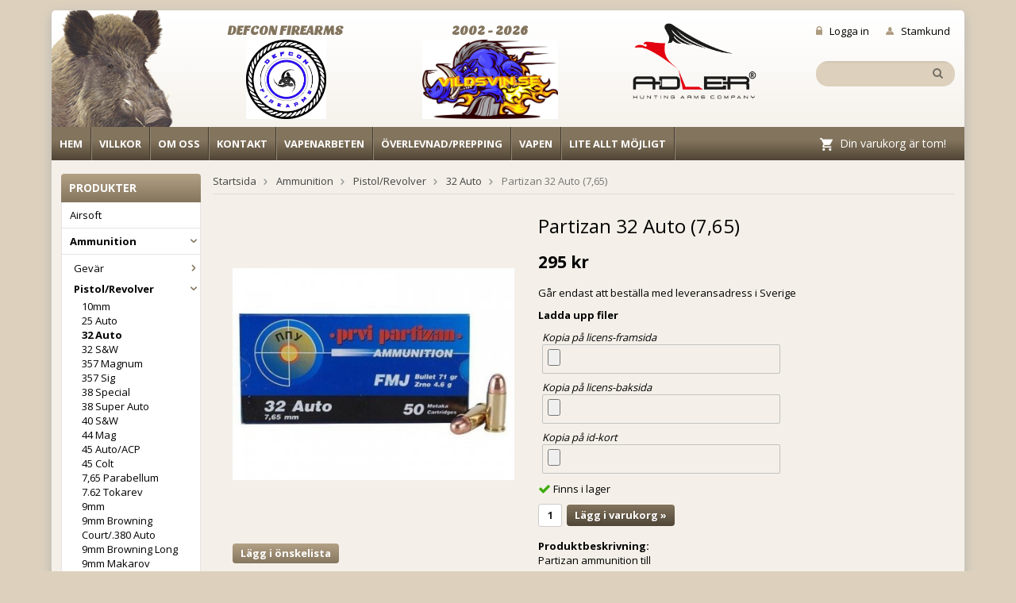

--- FILE ---
content_type: text/html; charset=UTF-8
request_url: https://vildsvin.se/ammunition/pistol-revolver/32-auto/partizan-32-auto-7-65/
body_size: 16117
content:
<!doctype html>
<html lang="sv">
<head>
	<meta http-equiv="content-type" content="text/html; charset=utf-8">

	<title>Partizan 32 Auto (7,65) - 32 Auto - Pistol/Revolver - Ammunition - Vildsvin.se</title>

	<meta name="description" content="Partizan ammunition till
32 Auto.

Vikt: 71 grain
Kula: FMJ
50 st
 

Så här fungerar det att beställa ammunition hos oss. Vänligen läs detta noga.

Ni laddar upp en kopia på körkort/id-kort samt fram och baksida på Er licens vid">
	<meta name="keywords" content="">
	<meta name="robots" content="index, follow">
	<meta name="theme-color" content="#544a3a">
	<meta name="viewport" content="width=device-width, initial-scale=1, maximum-scale=1">
	<!-- WIKINGGRUPPEN 8.1.3 -->

	<link rel="shortcut icon" href="/favicon.png">
	<link href='//fonts.googleapis.com/css?family=Open+Sans:400,600,700,300,800' rel='stylesheet' type='text/css'>
	<link href='//fonts.googleapis.com/css?family=Sansita+One' rel='stylesheet' type='text/css'>
	<link rel="stylesheet" href="/frontend/view_desktop/css/compiled280.css">
<link rel="canonical" href="https://vildsvin.se/ammunition/pistol-revolver/32-auto/partizan-32-auto-7-65/">
<script>
(function(i,s,o,g,r,a,m){i['GoogleAnalyticsObject']=r;i[r]=i[r]||function(){
			(i[r].q=i[r].q||[]).push(arguments)},i[r].l=1*new Date();a=s.createElement(o),
			m=s.getElementsByTagName(o)[0];a.async=1;a.src=g;m.parentNode.insertBefore(a,m)
			})(window,document,'script','//www.google-analytics.com/analytics.js','ga');
			ga('create', 'UA-19924418-1', 'auto'); ga('require', 'ec'); ga('set', '&cu', 'SEK');ga('ec:addProduct', {"name":"Partizan 32 Auto (7,65)","id":3528,"price":295,"category":"ammunition\/pistol-revolver\/32-auto"}); ga('ec:setAction', 'detail'); ga('send', 'pageview'); 
</script><link rel="stylesheet" type="text/css" href="/js/jquery.fancybox-2.15/jquery.fancybox.css" media="screen">
	</head>
	<body itemscope itemtype="http://schema.org/WebPage"><div id="fb-root"></div><div class="l-holder clearfix"><div class="l-mobile-header"><button class="neutral-btn mini-menu"><i class="wgr-icon icon-list2"></i></button><a href="/"><img src="/frontend/view_desktop/design/mobile-logo.png" class="mini-site-logo" alt="Vildsvinsbutiken Eberstark AB"></a><button class="neutral-btn mini-cart" onclick="goToURL('/checkout/')"><div class="mini-cart-inner"><i class="wgr-icon icon-cart"></i></div></button></div><div class="l-header clearfix" itemscope itemtype="http://schema.org/WPHeader">
	<div class="l-header__swine editable-body">
		<a href="/" title="Tillbaka till startsidan" itemprop="url"><img src="/frontend/view_desktop/design/header-bg.png"></a>
	</div><div class="l-header__left">
		<a class="site-logo" href="/"></a>
	</div>
	<div class="l-header__right clearfix">
		<div class="l-header__right__top retail-login"><a  href="/customer-login/" itemprop="url"><img class="login-header-img" src="/frontend/view_desktop/design/login_header.png" >Logga in</a><a  href="/retail-application/" itemprop="url"><img class="retail-header-img" src="/frontend/view_desktop/design/retail_header.png">Stamkund</a></div>
		<div class="l-header__right__bottom"><form method="get" action="/search/" class="site-search input-highlight">
					<input type="hidden" name="lang" value="sv"><input type="search" autofocus="autofocus" value="Sök produkt..." name="q" class="neutral-btn site-search__input" onfocus="if (this.value=='Sök produkt...') this.value=''" onblur="if (this.value=='') this.value='Sök produkt...'"><button type="submit" class="neutral-btn site-search__btn"><i class="wgr-icon icon-search"></i></button>
				</form></div>
	</div>
	<div class="l-header__middle clearfix"><div class="grid grid-3"><div class="grid-item grid-item-1-3"><div class="grid-content grid-content-1"><h2 style="text-align: center;">Defcon Firearms<br><img alt="" height="122" src="/userfiles/image/logo-88894-72960-51096.jpg" width="122"></h2></div></div><div class="grid-item grid-item-1-3"><div class="grid-content grid-content-2"><h2 style="text-align: center;">2002 - 2026<br><img alt="" height="117" src="/userfiles/image/front-gris.jpg" width="201"></h2></div></div><div class="grid-item grid-item-1-3"><div class="grid-content grid-content-3"><h2 style="text-align: center;"><img alt="" height="138" src="/userfiles/image/adler-logo-1-e1745833979435.png" width="216"></h2></div></div></div>
	</div>
</div><div class="l-menubar clearfix"><ul class="nav site-nav" itemscope itemtype="http://schema.org/SiteNavigationElement"><li class="site-nav__home hide-for-xlarge"><a href="/" title="Tillbaka till startsidan" itemprop="url">Hem</a></li><li><a class="hide-for-xlarge" href="/info/villkor/" itemprop="url">Villkor</a></li><li><a href="/info/om-oss/" itemprop="url">Om oss</a></li><li><a href="/info/kontakt/" itemprop="url">Kontakt</a></li><li><a href="/info/vapenarbeten/" itemprop="url">Vapenarbeten</a></li><li><a href="/overlevnad-prepping/" itemprop="url">Överlevnad/Prepping</a></li><li><a href="/vapen/" itemprop="url">Vapen</a></li><li><a href="/info/lite-allt-mojligt/" itemprop="url">Lite allt möjligt</a></li></ul><div id="topcart-holder">
			<div id="topcart-area"><img src="/frontend/view_desktop/design/topcart_cartsymbol.png" class="topcart-icon" alt="Cart">Din varukorg är tom!&nbsp;&nbsp;<div id="topcart-hoverarea"></div></div>
		  </div>
	  <div id="popcart"></div></div><div class="l-content clearfix">
		<div class="l-sidebar-primary" itemscope itemtype="http://schema.org/WPSideBar"><div class="module">
		<h5 class="module__heading">Produkter</h5>
		<div class="module__body wipe" itemscope itemtype="http://schema.org/SiteNavigationElement"><ul class="listmenu listmenu-0"><li>
					<a href="/airsoft/" title="Airsoft" itemprop="url">Airsoft</a></li><li class="is-listmenu-opened">
					<a class="selected" href="/ammunition/" title="Ammunition" itemprop="url">Ammunition<i class="menu-node js-menu-node wgr-icon icon-arrow-down5" data-arrows="icon-arrow-down5 icon-arrow-right5"></i></a><ul class="listmenu listmenu-1"><li>
					<a href="/ammunition/gevar/" title="Gevär" itemprop="url">Gevär<i class="menu-node js-menu-node wgr-icon icon-arrow-right5" data-arrows="icon-arrow-down5 icon-arrow-right5"></i></a><ul class="listmenu listmenu-2"><li>
					<a href="/ammunition/gevar/17-hmr/" title="17 HMR" itemprop="url">17 HMR<i class="menu-node js-menu-node wgr-icon icon-arrow-right5" data-arrows="icon-arrow-down5 icon-arrow-right5"></i></a><ul class="listmenu listmenu-3"><li>
					<a href="/ammunition/gevar/17-hmr/hornady/" title="Hornady" itemprop="url">Hornady</a></li></ul></li><li>
					<a href="/ammunition/gevar/17-mach-2/" title="17 Mach 2" itemprop="url">17 Mach 2<i class="menu-node js-menu-node wgr-icon icon-arrow-right5" data-arrows="icon-arrow-down5 icon-arrow-right5"></i></a><ul class="listmenu listmenu-3"><li>
					<a href="/ammunition/gevar/17-mach-2/hornady/" title="Hornady" itemprop="url">Hornady</a></li></ul></li><li>
					<a href="/ammunition/gevar/22-hornet/" title="22 Hornet" itemprop="url">22 Hornet<i class="menu-node js-menu-node wgr-icon icon-arrow-right5" data-arrows="icon-arrow-down5 icon-arrow-right5"></i></a><ul class="listmenu listmenu-3"><li>
					<a href="/ammunition/gevar/22-hornet/hornady/" title="Hornady" itemprop="url">Hornady</a></li><li>
					<a href="/ammunition/gevar/22-hornet/partizan/" title="Partizan" itemprop="url">Partizan</a></li><li>
					<a href="/ammunition/gevar/22-hornet/rws/" title="RWS" itemprop="url">RWS</a></li><li>
					<a href="/ammunition/gevar/22-hornet/sellier-bellot/" title="Sellier &amp; Bellot" itemprop="url">Sellier & Bellot</a></li></ul></li><li>
					<a href="/ammunition/gevar/22-lr/" title="22 LR" itemprop="url">22 LR<i class="menu-node js-menu-node wgr-icon icon-arrow-right5" data-arrows="icon-arrow-down5 icon-arrow-right5"></i></a><ul class="listmenu listmenu-3"><li>
					<a href="/ammunition/gevar/22-lr/cci/" title="CCI" itemprop="url">CCI</a></li><li>
					<a href="/ammunition/gevar/22-lr/federal/" title="Federal" itemprop="url">Federal</a></li><li>
					<a href="/ammunition/gevar/22-lr/geco/" title="Geco" itemprop="url">Geco</a></li><li>
					<a href="/ammunition/gevar/22-lr/norma/" title="Norma" itemprop="url">Norma</a></li></ul></li><li>
					<a href="/ammunition/gevar/22-win-mag/" title="22 Win Mag" itemprop="url">22 Win Mag<i class="menu-node js-menu-node wgr-icon icon-arrow-right5" data-arrows="icon-arrow-down5 icon-arrow-right5"></i></a><ul class="listmenu listmenu-3"><li>
					<a href="/ammunition/gevar/22-win-mag/cci/" title="CCI" itemprop="url">CCI</a></li><li>
					<a href="/ammunition/gevar/22-win-mag/federal/" title="Federal" itemprop="url">Federal</a></li></ul></li><li>
					<a href="/ammunition/gevar/22-250-rem/" title="22-250 Rem" itemprop="url">22-250 Rem<i class="menu-node js-menu-node wgr-icon icon-arrow-right5" data-arrows="icon-arrow-down5 icon-arrow-right5"></i></a><ul class="listmenu listmenu-3"><li>
					<a href="/ammunition/gevar/22-250-rem/hornady/" title="Hornady" itemprop="url">Hornady</a></li><li>
					<a href="/ammunition/gevar/22-250-rem/partizan/" title="Partizan" itemprop="url">Partizan</a></li></ul></li><li>
					<a href="/ammunition/gevar/222-rem/" title="222 Rem" itemprop="url">222 Rem<i class="menu-node js-menu-node wgr-icon icon-arrow-right5" data-arrows="icon-arrow-down5 icon-arrow-right5"></i></a><ul class="listmenu listmenu-3"><li>
					<a href="/ammunition/gevar/222-rem/hornady/" title="Hornady" itemprop="url">Hornady</a></li><li>
					<a href="/ammunition/gevar/222-rem/lapua/" title="Lapua" itemprop="url">Lapua</a></li><li>
					<a href="/ammunition/gevar/222-rem/norma/" title="Norma" itemprop="url">Norma</a></li><li>
					<a href="/ammunition/gevar/222-rem/partizan/" title="Partizan" itemprop="url">Partizan</a></li></ul></li><li>
					<a href="/ammunition/gevar/223-rem/" title="223 Rem" itemprop="url">223 Rem<i class="menu-node js-menu-node wgr-icon icon-arrow-right5" data-arrows="icon-arrow-down5 icon-arrow-right5"></i></a><ul class="listmenu listmenu-3"><li>
					<a href="/ammunition/gevar/223-rem/ggg/" title="GGG" itemprop="url">GGG</a></li><li>
					<a href="/ammunition/gevar/223-rem/hornady/" title="Hornady" itemprop="url">Hornady</a></li><li>
					<a href="/ammunition/gevar/223-rem/norma/" title="Norma" itemprop="url">Norma</a></li><li>
					<a href="/ammunition/gevar/223-rem/partizan/" title="Partizan" itemprop="url">Partizan</a></li><li>
					<a href="/ammunition/gevar/223-rem/sako/" title="Sako" itemprop="url">Sako</a></li></ul></li><li>
					<a href="/ammunition/gevar/243-w/" title="243 W" itemprop="url">243 W<i class="menu-node js-menu-node wgr-icon icon-arrow-right5" data-arrows="icon-arrow-down5 icon-arrow-right5"></i></a><ul class="listmenu listmenu-3"><li>
					<a href="/ammunition/gevar/243-w/hornady/" title="Hornady" itemprop="url">Hornady</a></li><li>
					<a href="/ammunition/gevar/243-w/norma/" title="Norma" itemprop="url">Norma</a></li><li>
					<a href="/ammunition/gevar/243-w/partizan/" title="Partizan" itemprop="url">Partizan</a></li></ul></li><li>
					<a href="/ammunition/gevar/25-06-rem/" title="25-06 Rem" itemprop="url">25-06 Rem<i class="menu-node js-menu-node wgr-icon icon-arrow-right5" data-arrows="icon-arrow-down5 icon-arrow-right5"></i></a><ul class="listmenu listmenu-3"><li>
					<a href="/ammunition/gevar/25-06-rem/federal/" title="Federal" itemprop="url">Federal</a></li><li>
					<a href="/ammunition/gevar/25-06-rem/partizan/" title="Partizan" itemprop="url">Partizan</a></li></ul></li><li>
					<a href="/ammunition/gevar/270-w/" title="270 W" itemprop="url">270 W<i class="menu-node js-menu-node wgr-icon icon-arrow-right5" data-arrows="icon-arrow-down5 icon-arrow-right5"></i></a><ul class="listmenu listmenu-3"><li>
					<a href="/ammunition/gevar/270-w/norma/" title="Norma" itemprop="url">Norma</a></li><li>
					<a href="/ammunition/gevar/270-w/partizan/" title="Partizan" itemprop="url">Partizan</a></li><li>
					<a href="/ammunition/gevar/270-w/sako/" title="Sako" itemprop="url">Sako</a></li></ul></li><li>
					<a href="/ammunition/gevar/270-wsm/" title="270 WSM" itemprop="url">270 WSM<i class="menu-node js-menu-node wgr-icon icon-arrow-right5" data-arrows="icon-arrow-down5 icon-arrow-right5"></i></a><ul class="listmenu listmenu-3"><li>
					<a href="/ammunition/gevar/270-wsm/norma/" title="Norma" itemprop="url">Norma</a></li></ul></li><li>
					<a href="/ammunition/gevar/280-rem/" title="280 Rem" itemprop="url">280 Rem<i class="menu-node js-menu-node wgr-icon icon-arrow-right5" data-arrows="icon-arrow-down5 icon-arrow-right5"></i></a><ul class="listmenu listmenu-3"><li>
					<a href="/ammunition/gevar/280-rem/norma/" title="Norma" itemprop="url">Norma</a></li></ul></li><li>
					<a href="/ammunition/gevar/30-06/" title="30-06" itemprop="url">30-06<i class="menu-node js-menu-node wgr-icon icon-arrow-right5" data-arrows="icon-arrow-down5 icon-arrow-right5"></i></a><ul class="listmenu listmenu-3"><li>
					<a href="/ammunition/gevar/30-06/federal/" title="Federal" itemprop="url">Federal</a></li><li>
					<a href="/ammunition/gevar/30-06/hornady/" title="Hornady" itemprop="url">Hornady</a></li><li>
					<a href="/ammunition/gevar/30-06/lapua/" title="Lapua" itemprop="url">Lapua</a></li><li>
					<a href="/ammunition/gevar/30-06/norma/" title="Norma" itemprop="url">Norma</a></li><li>
					<a href="/ammunition/gevar/30-06/partizan/" title="Partizan" itemprop="url">Partizan</a></li><li>
					<a href="/ammunition/gevar/30-06/remington/" title="Remington" itemprop="url">Remington</a></li><li>
					<a href="/ammunition/gevar/30-06/sako/" title="Sako" itemprop="url">Sako</a></li></ul></li><li>
					<a href="/ammunition/gevar/30-30/" title="30-30" itemprop="url">30-30<i class="menu-node js-menu-node wgr-icon icon-arrow-right5" data-arrows="icon-arrow-down5 icon-arrow-right5"></i></a><ul class="listmenu listmenu-3"><li>
					<a href="/ammunition/gevar/30-30/barnes/" title="Barnes" itemprop="url">Barnes</a></li><li>
					<a href="/ammunition/gevar/30-30/federal/" title="Federal" itemprop="url">Federal</a></li><li>
					<a href="/ammunition/gevar/30-30/hornady/" title="Hornady" itemprop="url">Hornady</a></li><li>
					<a href="/ammunition/gevar/30-30/norma/" title="Norma" itemprop="url">Norma</a></li><li>
					<a href="/ammunition/gevar/30-30/partizan/" title="Partizan" itemprop="url">Partizan</a></li><li>
					<a href="/ammunition/gevar/30-30/remington/" title="Remington" itemprop="url">Remington</a></li></ul></li><li>
					<a href="/ammunition/gevar/300-blackout/" title="300 Blackout" itemprop="url">300 Blackout<i class="menu-node js-menu-node wgr-icon icon-arrow-right5" data-arrows="icon-arrow-down5 icon-arrow-right5"></i></a><ul class="listmenu listmenu-3"><li>
					<a href="/ammunition/gevar/300-blackout/hornady/" title="Hornady" itemprop="url">Hornady</a></li><li>
					<a href="/ammunition/gevar/300-blackout/partizan/" title="Partizan" itemprop="url">Partizan</a></li></ul></li><li>
					<a href="/ammunition/gevar/300-wm/" title="300 WM" itemprop="url">300 WM<i class="menu-node js-menu-node wgr-icon icon-arrow-right5" data-arrows="icon-arrow-down5 icon-arrow-right5"></i></a><ul class="listmenu listmenu-3"><li>
					<a href="/ammunition/gevar/300-wm/norma/" title="Norma" itemprop="url">Norma</a></li><li>
					<a href="/ammunition/gevar/300-wm/partizan/" title="Partizan" itemprop="url">Partizan</a></li></ul></li><li>
					<a href="/ammunition/gevar/300-wsm/" title="300 WSM" itemprop="url">300 WSM<i class="menu-node js-menu-node wgr-icon icon-arrow-right5" data-arrows="icon-arrow-down5 icon-arrow-right5"></i></a><ul class="listmenu listmenu-3"></ul></li><li>
					<a href="/ammunition/gevar/303-british/" title="303 British" itemprop="url">303 British<i class="menu-node js-menu-node wgr-icon icon-arrow-right5" data-arrows="icon-arrow-down5 icon-arrow-right5"></i></a><ul class="listmenu listmenu-3"><li>
					<a href="/ammunition/gevar/303-british/partizan/" title="Partizan" itemprop="url">Partizan</a></li></ul></li><li>
					<a href="/ammunition/gevar/308-norma-mag/" title="308 Norma Mag" itemprop="url">308 Norma Mag<i class="menu-node js-menu-node wgr-icon icon-arrow-right5" data-arrows="icon-arrow-down5 icon-arrow-right5"></i></a><ul class="listmenu listmenu-3"><li>
					<a href="/ammunition/gevar/308-norma-mag/norma/" title="Norma" itemprop="url">Norma</a></li></ul></li><li>
					<a href="/ammunition/gevar/308-w/" title="308 W" itemprop="url">308 W<i class="menu-node js-menu-node wgr-icon icon-arrow-right5" data-arrows="icon-arrow-down5 icon-arrow-right5"></i></a><ul class="listmenu listmenu-3"><li>
					<a href="/ammunition/gevar/308-w/barnes/" title="Barnes" itemprop="url">Barnes</a></li><li>
					<a href="/ammunition/gevar/308-w/federal/" title="Federal" itemprop="url">Federal</a></li><li>
					<a href="/ammunition/gevar/308-w/ggg/" title="GGG" itemprop="url">GGG</a></li><li>
					<a href="/ammunition/gevar/308-w/hornady/" title="Hornady" itemprop="url">Hornady</a></li><li>
					<a href="/ammunition/gevar/308-w/lapua/" title="Lapua" itemprop="url">Lapua</a></li><li>
					<a href="/ammunition/gevar/308-w/norma/" title="Norma" itemprop="url">Norma</a></li><li>
					<a href="/ammunition/gevar/308-w/partizan/" title="Partizan" itemprop="url">Partizan</a></li><li>
					<a href="/ammunition/gevar/308-w/remington/" title="Remington" itemprop="url">Remington</a></li><li>
					<a href="/ammunition/gevar/308-w/sako/" title="Sako" itemprop="url">Sako</a></li><li>
					<a href="/ammunition/gevar/308-w/tug-brenneke/" title="TUG Brenneke" itemprop="url">TUG Brenneke</a></li></ul></li><li>
					<a href="/ammunition/gevar/338-wm/" title="338 WM" itemprop="url">338 WM<i class="menu-node js-menu-node wgr-icon icon-arrow-right5" data-arrows="icon-arrow-down5 icon-arrow-right5"></i></a><ul class="listmenu listmenu-3"><li>
					<a href="/ammunition/gevar/338-wm/norma/" title="Norma" itemprop="url">Norma</a></li></ul></li><li>
					<a href="/ammunition/gevar/35-rem/" title="35 Rem" itemprop="url">35 Rem<i class="menu-node js-menu-node wgr-icon icon-arrow-right5" data-arrows="icon-arrow-down5 icon-arrow-right5"></i></a><ul class="listmenu listmenu-3"><li>
					<a href="/ammunition/gevar/35-rem/hornady/" title="Hornady" itemprop="url">Hornady</a></li></ul></li><li>
					<a href="/ammunition/gevar/375-hh/" title="375 H&amp;H" itemprop="url">375 H&H<i class="menu-node js-menu-node wgr-icon icon-arrow-right5" data-arrows="icon-arrow-down5 icon-arrow-right5"></i></a><ul class="listmenu listmenu-3"><li>
					<a href="/ammunition/gevar/375-hh/norma/" title="Norma" itemprop="url">Norma</a></li><li>
					<a href="/ammunition/gevar/375-hh/partizan/" title="Partizan" itemprop="url">Partizan</a></li></ul></li><li>
					<a href="/ammunition/gevar/444-marlin/" title="444 Marlin" itemprop="url">444 Marlin<i class="menu-node js-menu-node wgr-icon icon-arrow-right5" data-arrows="icon-arrow-down5 icon-arrow-right5"></i></a><ul class="listmenu listmenu-3"><li>
					<a href="/ammunition/gevar/444-marlin/hornady/" title="Hornady" itemprop="url">Hornady</a></li></ul></li><li>
					<a href="/ammunition/gevar/45-70/" title="45-70" itemprop="url">45-70<i class="menu-node js-menu-node wgr-icon icon-arrow-right5" data-arrows="icon-arrow-down5 icon-arrow-right5"></i></a><ul class="listmenu listmenu-3"><li>
					<a href="/ammunition/gevar/45-70/federal/" title="Federal" itemprop="url">Federal</a></li><li>
					<a href="/ammunition/gevar/45-70/hornady/" title="Hornady" itemprop="url">Hornady</a></li><li>
					<a href="/ammunition/gevar/45-70/remington/" title="Remington" itemprop="url">Remington</a></li></ul></li><li>
					<a href="/ammunition/gevar/450-bushmaster/" title="450 Bushmaster" itemprop="url">450 Bushmaster<i class="menu-node js-menu-node wgr-icon icon-arrow-right5" data-arrows="icon-arrow-down5 icon-arrow-right5"></i></a><ul class="listmenu listmenu-3"><li>
					<a href="/ammunition/gevar/450-bushmaster/barnes/" title="Barnes" itemprop="url">Barnes</a></li><li>
					<a href="/ammunition/gevar/450-bushmaster/federal/" title="Federal" itemprop="url">Federal</a></li><li>
					<a href="/ammunition/gevar/450-bushmaster/hornady/" title="Hornady" itemprop="url">Hornady</a></li><li>
					<a href="/ammunition/gevar/450-bushmaster/remington/" title="Remington" itemprop="url">Remington</a></li><li>
					<a href="/ammunition/gevar/450-bushmaster/winchester/" title="Winchester" itemprop="url">Winchester</a></li></ul></li><li>
					<a href="/ammunition/gevar/5-6x52r/" title="5,6X52R" itemprop="url">5,6X52R<i class="menu-node js-menu-node wgr-icon icon-arrow-right5" data-arrows="icon-arrow-down5 icon-arrow-right5"></i></a><ul class="listmenu listmenu-3"><li>
					<a href="/ammunition/gevar/5-6x52r/sellier-bellot/" title="Sellier &amp; Bellot" itemprop="url">Sellier & Bellot</a></li></ul></li><li>
					<a href="/ammunition/gevar/50-mayhem/" title="50 Mayhem" itemprop="url">50 Mayhem</a></li><li>
					<a href="/ammunition/gevar/6-5x55-swedish/" title="6,5X55 Swedish" itemprop="url">6,5X55 Swedish<i class="menu-node js-menu-node wgr-icon icon-arrow-right5" data-arrows="icon-arrow-down5 icon-arrow-right5"></i></a><ul class="listmenu listmenu-3"><li>
					<a href="/ammunition/gevar/6-5x55-swedish/federal/" title="Federal" itemprop="url">Federal</a></li><li>
					<a href="/ammunition/gevar/6-5x55-swedish/hornady/" title="Hornady" itemprop="url">Hornady</a></li><li>
					<a href="/ammunition/gevar/6-5x55-swedish/lapua/" title="Lapua" itemprop="url">Lapua</a></li><li>
					<a href="/ammunition/gevar/6-5x55-swedish/norma/" title="Norma" itemprop="url">Norma</a></li><li>
					<a href="/ammunition/gevar/6-5x55-swedish/partizan/" title="Partizan" itemprop="url">Partizan</a></li><li>
					<a href="/ammunition/gevar/6-5x55-swedish/sako/" title="Sako" itemprop="url">Sako</a></li><li>
					<a href="/ammunition/gevar/6-5x55-swedish/sellier-bellot/" title="Sellier &amp; Bellot" itemprop="url">Sellier & Bellot</a></li></ul></li><li>
					<a href="/ammunition/gevar/6-5x57-mauser/" title="6,5X57 Mauser" itemprop="url">6,5X57 Mauser<i class="menu-node js-menu-node wgr-icon icon-arrow-right5" data-arrows="icon-arrow-down5 icon-arrow-right5"></i></a><ul class="listmenu listmenu-3"><li>
					<a href="/ammunition/gevar/6-5x57-mauser/partizan/" title="Partizan" itemprop="url">Partizan</a></li></ul></li><li>
					<a href="/ammunition/gevar/65-creedmoor/" title="6.5 Creedmoor" itemprop="url">6.5 Creedmoor<i class="menu-node js-menu-node wgr-icon icon-arrow-right5" data-arrows="icon-arrow-down5 icon-arrow-right5"></i></a><ul class="listmenu listmenu-3"><li>
					<a href="/ammunition/gevar/65-creedmoor/hornady/" title="Hornady" itemprop="url">Hornady</a></li></ul></li><li>
					<a href="/ammunition/gevar/65-grendel/" title="6.5 Grendel" itemprop="url">6.5 Grendel<i class="menu-node js-menu-node wgr-icon icon-arrow-right5" data-arrows="icon-arrow-down5 icon-arrow-right5"></i></a><ul class="listmenu listmenu-3"><li>
					<a href="/ammunition/gevar/65-grendel/federal/" title="Federal" itemprop="url">Federal</a></li><li>
					<a href="/ammunition/gevar/65-grendel/hornady/" title="Hornady" itemprop="url">Hornady</a></li></ul></li><li>
					<a href="/ammunition/gevar/7-5x54-french/" title="7,5x54 French" itemprop="url">7,5x54 French<i class="menu-node js-menu-node wgr-icon icon-arrow-right5" data-arrows="icon-arrow-down5 icon-arrow-right5"></i></a><ul class="listmenu listmenu-3"><li>
					<a href="/ammunition/gevar/7-5x54-french/partizan/" title="Partizan" itemprop="url">Partizan</a></li></ul></li><li>
					<a href="/ammunition/gevar/7-62x39/" title="7,62x39" itemprop="url">7,62x39<i class="menu-node js-menu-node wgr-icon icon-arrow-right5" data-arrows="icon-arrow-down5 icon-arrow-right5"></i></a><ul class="listmenu listmenu-3"><li>
					<a href="/ammunition/gevar/7-62x39/hornady/" title="Hornady" itemprop="url">Hornady</a></li><li>
					<a href="/ammunition/gevar/7-62x39/partizan/" title="Partizan" itemprop="url">Partizan</a></li></ul></li><li>
					<a href="/ammunition/gevar/7-62x54r/" title="7,62x54R" itemprop="url">7,62x54R<i class="menu-node js-menu-node wgr-icon icon-arrow-right5" data-arrows="icon-arrow-down5 icon-arrow-right5"></i></a><ul class="listmenu listmenu-3"><li>
					<a href="/ammunition/gevar/7-62x54r/partizan/" title="Partizan" itemprop="url">Partizan</a></li></ul></li><li>
					<a href="/ammunition/gevar/7mm-rem-mag/" title="7mm Rem Mag" itemprop="url">7mm Rem Mag<i class="menu-node js-menu-node wgr-icon icon-arrow-right5" data-arrows="icon-arrow-down5 icon-arrow-right5"></i></a><ul class="listmenu listmenu-3"><li>
					<a href="/ammunition/gevar/7mm-rem-mag/norma/" title="Norma" itemprop="url">Norma</a></li><li>
					<a href="/ammunition/gevar/7mm-rem-mag/partizan/" title="Partizan" itemprop="url">Partizan</a></li></ul></li><li>
					<a href="/ammunition/gevar/7mm-08-remington/" title="7mm-08 Remington" itemprop="url">7mm-08 Remington<i class="menu-node js-menu-node wgr-icon icon-arrow-right5" data-arrows="icon-arrow-down5 icon-arrow-right5"></i></a><ul class="listmenu listmenu-3"><li>
					<a href="/ammunition/gevar/7mm-08-remington/partizan/" title="Partizan" itemprop="url">Partizan</a></li></ul></li><li>
					<a href="/ammunition/gevar/7x57/" title="7X57" itemprop="url">7X57<i class="menu-node js-menu-node wgr-icon icon-arrow-right5" data-arrows="icon-arrow-down5 icon-arrow-right5"></i></a><ul class="listmenu listmenu-3"><li>
					<a href="/ammunition/gevar/7x57/norma/" title="Norma" itemprop="url">Norma</a></li><li>
					<a href="/ammunition/gevar/7x57/partizan/" title="Partizan" itemprop="url">Partizan</a></li></ul></li><li>
					<a href="/ammunition/gevar/7x57r/" title="7X57R" itemprop="url">7X57R<i class="menu-node js-menu-node wgr-icon icon-arrow-right5" data-arrows="icon-arrow-down5 icon-arrow-right5"></i></a><ul class="listmenu listmenu-3"><li>
					<a href="/ammunition/gevar/7x57r/norma/" title="Norma" itemprop="url">Norma</a></li><li>
					<a href="/ammunition/gevar/7x57r/partizan/" title="Partizan" itemprop="url">Partizan</a></li></ul></li><li>
					<a href="/ammunition/gevar/7x65r/" title="7x65R" itemprop="url">7x65R<i class="menu-node js-menu-node wgr-icon icon-arrow-right5" data-arrows="icon-arrow-down5 icon-arrow-right5"></i></a><ul class="listmenu listmenu-3"><li>
					<a href="/ammunition/gevar/7x65r/norma/" title="Norma" itemprop="url">Norma</a></li></ul></li><li>
					<a href="/ammunition/gevar/8x57-jrs/" title="8X57 JRS" itemprop="url">8X57 JRS<i class="menu-node js-menu-node wgr-icon icon-arrow-right5" data-arrows="icon-arrow-down5 icon-arrow-right5"></i></a><ul class="listmenu listmenu-3"><li>
					<a href="/ammunition/gevar/8x57-jrs/norma/" title="Norma" itemprop="url">Norma</a></li><li>
					<a href="/ammunition/gevar/8x57-jrs/partizan/" title="Partizan" itemprop="url">Partizan</a></li></ul></li><li>
					<a href="/ammunition/gevar/8x57-js/" title="8X57 JS" itemprop="url">8X57 JS<i class="menu-node js-menu-node wgr-icon icon-arrow-right5" data-arrows="icon-arrow-down5 icon-arrow-right5"></i></a><ul class="listmenu listmenu-3"><li>
					<a href="/ammunition/gevar/8x57-js/lapua/" title="Lapua" itemprop="url">Lapua</a></li><li>
					<a href="/ammunition/gevar/8x57-js/norma/" title="Norma" itemprop="url">Norma</a></li><li>
					<a href="/ammunition/gevar/8x57-js/partizan/" title="Partizan" itemprop="url">Partizan</a></li><li>
					<a href="/ammunition/gevar/8x57-js/sako/" title="Sako" itemprop="url">Sako</a></li></ul></li><li>
					<a href="/ammunition/gevar/9-3x57/" title="9,3X57" itemprop="url">9,3X57<i class="menu-node js-menu-node wgr-icon icon-arrow-right5" data-arrows="icon-arrow-down5 icon-arrow-right5"></i></a><ul class="listmenu listmenu-3"><li>
					<a href="/ammunition/gevar/9-3x57/norma/" title="Norma" itemprop="url">Norma</a></li></ul></li><li>
					<a href="/ammunition/gevar/9-3x62/" title="9,3X62" itemprop="url">9,3X62<i class="menu-node js-menu-node wgr-icon icon-arrow-right5" data-arrows="icon-arrow-down5 icon-arrow-right5"></i></a><ul class="listmenu listmenu-3"><li>
					<a href="/ammunition/gevar/9-3x62/hornady/" title="Hornady" itemprop="url">Hornady</a></li><li>
					<a href="/ammunition/gevar/9-3x62/lapua/" title="Lapua" itemprop="url">Lapua</a></li><li>
					<a href="/ammunition/gevar/9-3x62/norma/" title="Norma" itemprop="url">Norma</a></li><li>
					<a href="/ammunition/gevar/9-3x62/partizan/" title="Partizan" itemprop="url">Partizan</a></li><li>
					<a href="/ammunition/gevar/9-3x62/sako/" title="Sako" itemprop="url">Sako</a></li></ul></li><li>
					<a href="/ammunition/gevar/9-3x64/" title="9,3x64" itemprop="url">9,3x64</a></li><li>
					<a href="/ammunition/gevar/9-3x74r/" title="9,3x74R" itemprop="url">9,3x74R<i class="menu-node js-menu-node wgr-icon icon-arrow-right5" data-arrows="icon-arrow-down5 icon-arrow-right5"></i></a><ul class="listmenu listmenu-3"><li>
					<a href="/ammunition/gevar/9-3x74r/norma/" title="Norma" itemprop="url">Norma</a></li><li>
					<a href="/ammunition/gevar/9-3x74r/partizan/" title="Partizan" itemprop="url">Partizan</a></li></ul></li><li>
					<a href="/ammunition/gevar/hagel/" title="Hagel" itemprop="url">Hagel<i class="menu-node js-menu-node wgr-icon icon-arrow-right5" data-arrows="icon-arrow-down5 icon-arrow-right5"></i></a><ul class="listmenu listmenu-3"><li>
					<a href="/ammunition/gevar/hagel/kaliber-12/" title="Kaliber 12" itemprop="url">Kaliber 12<i class="menu-node js-menu-node wgr-icon icon-arrow-right5" data-arrows="icon-arrow-down5 icon-arrow-right5"></i></a><ul class="listmenu listmenu-4"><li>
					<a href="/ammunition/gevar/hagel/kaliber-12/federal/" title="Federal" itemprop="url">Federal</a></li><li>
					<a href="/ammunition/gevar/hagel/kaliber-12/nobel/" title="Nobel" itemprop="url">Nobel</a></li><li>
					<a href="/ammunition/gevar/hagel/kaliber-12/norma/" title="Norma" itemprop="url">Norma</a></li><li>
					<a href="/ammunition/gevar/hagel/kaliber-12/remington/" title="Remington" itemprop="url">Remington</a></li><li>
					<a href="/ammunition/gevar/hagel/kaliber-12/rottweil/" title="Rottweil" itemprop="url">Rottweil</a></li><li>
					<a href="/ammunition/gevar/hagel/kaliber-12/saga/" title="Saga" itemprop="url">Saga</a></li></ul></li><li>
					<a href="/ammunition/gevar/hagel/kaliber-16/" title="Kaliber 16" itemprop="url">Kaliber 16</a></li><li>
					<a href="/ammunition/gevar/hagel/kaliber-20/" title="Kaliber 20" itemprop="url">Kaliber 20</a></li><li>
					<a href="/ammunition/gevar/hagel/kaliber-410/" title="Kaliber 410" itemprop="url">Kaliber 410</a></li></ul></li><li>
					<a href="/ammunition/gevar/slugs/" title="Slugs" itemprop="url">Slugs</a></li></ul></li><li class="is-listmenu-opened">
					<a class="selected" href="/ammunition/pistol-revolver/" title="Pistol/Revolver" itemprop="url">Pistol/Revolver<i class="menu-node js-menu-node wgr-icon icon-arrow-down5" data-arrows="icon-arrow-down5 icon-arrow-right5"></i></a><ul class="listmenu listmenu-2"><li>
					<a href="/ammunition/pistol-revolver/10mm/" title="10mm" itemprop="url">10mm</a></li><li>
					<a href="/ammunition/pistol-revolver/25-auto/" title="25 Auto" itemprop="url">25 Auto</a></li><li class="is-listmenu-opened">
					<a class="selected" href="/ammunition/pistol-revolver/32-auto/" title="32 Auto" itemprop="url">32 Auto</a></li><li>
					<a href="/ammunition/pistol-revolver/32-sw/" title="32 S&amp;W" itemprop="url">32 S&W</a></li><li>
					<a href="/ammunition/pistol-revolver/357-magnum/" title="357 Magnum" itemprop="url">357 Magnum</a></li><li>
					<a href="/ammunition/pistol-revolver/357-sig/" title="357 Sig" itemprop="url">357 Sig</a></li><li>
					<a href="/ammunition/pistol-revolver/38-special/" title="38 Special" itemprop="url">38 Special</a></li><li>
					<a href="/ammunition/pistol-revolver/38-super-auto/" title="38 Super Auto" itemprop="url">38 Super Auto</a></li><li>
					<a href="/ammunition/pistol-revolver/40-sw/" title="40 S&amp;W" itemprop="url">40 S&W</a></li><li>
					<a href="/ammunition/pistol-revolver/44-mag/" title="44 Mag" itemprop="url">44 Mag</a></li><li>
					<a href="/ammunition/pistol-revolver/45-auto-acp/" title="45 Auto/ACP" itemprop="url">45 Auto/ACP</a></li><li>
					<a href="/ammunition/pistol-revolver/45-colt/" title="45 Colt" itemprop="url">45 Colt</a></li><li>
					<a href="/ammunition/pistol-revolver/7-65-parabellum/" title="7,65 Parabellum" itemprop="url">7,65 Parabellum</a></li><li>
					<a href="/ammunition/pistol-revolver/762-tokarev/" title="7.62 Tokarev" itemprop="url">7.62 Tokarev</a></li><li>
					<a href="/ammunition/pistol-revolver/9mm/" title="9mm" itemprop="url">9mm</a></li><li>
					<a href="/ammunition/pistol-revolver/9mm-browning-court-380-auto/" title="9mm Browning Court/.380 Auto" itemprop="url">9mm Browning Court/.380 Auto</a></li><li>
					<a href="/ammunition/pistol-revolver/9mm-browning-long/" title="9mm Browning Long" itemprop="url">9mm Browning Long</a></li><li>
					<a href="/ammunition/pistol-revolver/9mm-makarov/" title="9mm Makarov" itemprop="url">9mm Makarov</a></li></ul></li></ul></li><li>
					<a href="/barnleksaker/" title="Barnleksaker" itemprop="url">Barnleksaker</a></li><li>
					<a href="/batterier/" title="Batterier" itemprop="url">Batterier</a></li><li>
					<a href="/belysning/" title="Belysning" itemprop="url">Belysning</a></li><li>
					<a href="/biltillbehor/" title="Biltillbehör" itemprop="url">Biltillbehör</a></li><li>
					<a href="/bulvaner/" title="Bulvaner" itemprop="url">Bulvaner</a></li><li>
					<a href="/camoprylar/" title="Camoprylar" itemprop="url">Camoprylar</a></li><li>
					<a href="/camping-fritid/" title="Camping &amp; fritid" itemprop="url">Camping & fritid</a></li><li>
					<a href="/filmer-och-bocker/" title="Filmer och böcker" itemprop="url">Filmer och böcker<i class="menu-node js-menu-node wgr-icon icon-arrow-right5" data-arrows="icon-arrow-down5 icon-arrow-right5"></i></a><ul class="listmenu listmenu-1"><li>
					<a href="/filmer-och-bocker/bocker/" title="Böcker" itemprop="url">Böcker</a></li><li>
					<a href="/filmer-och-bocker/dvd-vapen-och-skytte/" title="DVD Vapen och Skytte" itemprop="url">DVD Vapen och Skytte</a></li><li>
					<a href="/filmer-och-bocker/jaktfilmer/" title="Jaktfilmer" itemprop="url">Jaktfilmer</a></li></ul></li><li>
					<a href="/fiske/" title="Fiske" itemprop="url">Fiske<i class="menu-node js-menu-node wgr-icon icon-arrow-right5" data-arrows="icon-arrow-down5 icon-arrow-right5"></i></a><ul class="listmenu listmenu-1"><li>
					<a href="/fiske/fiskedrag-bete/" title="Fiskedrag &amp; Bete" itemprop="url">Fiskedrag & Bete</a></li><li>
					<a href="/fiske/fiskeknivar-och-knivslipar/" title="Fiskeknivar och knivslipar" itemprop="url">Fiskeknivar och knivslipar</a></li><li>
					<a href="/fiske/flytvastar/" title="Flytvästar" itemprop="url">Flytvästar</a></li><li>
					<a href="/fiske/linor/" title="Linor" itemprop="url">Linor</a></li><li>
					<a href="/fiske/rullar-spon/" title="Rullar &amp; spön" itemprop="url">Rullar & spön</a></li><li>
					<a href="/fiske/tillbehor/" title="Tillbehör" itemprop="url">Tillbehör</a></li></ul></li><li>
					<a href="/foderautomater/" title="Foderautomater" itemprop="url">Foderautomater</a></li><li>
					<a href="/fallor/" title="Fällor" itemprop="url">Fällor</a></li><li>
					<a href="/farger-vapen/" title="Färger-vapen" itemprop="url">Färger-vapen<i class="menu-node js-menu-node wgr-icon icon-arrow-right5" data-arrows="icon-arrow-down5 icon-arrow-right5"></i></a><ul class="listmenu listmenu-1"><li>
					<a href="/farger-vapen/army-paint/" title="Army-paint" itemprop="url">Army-paint</a></li><li>
					<a href="/farger-vapen/duracoat-ytbehandling/" title="DuraCoat-ytbehandling" itemprop="url">DuraCoat-ytbehandling</a></li></ul></li><li>
					<a href="/handladdning/" title="Handladdning" itemprop="url">Handladdning<i class="menu-node js-menu-node wgr-icon icon-arrow-right5" data-arrows="icon-arrow-down5 icon-arrow-right5"></i></a><ul class="listmenu listmenu-1"><li>
					<a href="/handladdning/bly/" title="Bly" itemprop="url">Bly</a></li><li>
					<a href="/handladdning/blysmaltare/" title="Blysmältare" itemprop="url">Blysmältare<i class="menu-node js-menu-node wgr-icon icon-arrow-right5" data-arrows="icon-arrow-down5 icon-arrow-right5"></i></a><ul class="listmenu listmenu-2"><li>
					<a href="/handladdning/blysmaltare/lee/" title="Lee" itemprop="url">Lee</a></li></ul></li><li>
					<a href="/handladdning/breech-lock-bussningar/" title="Breech Lock Bussningar" itemprop="url">Breech Lock Bussningar<i class="menu-node js-menu-node wgr-icon icon-arrow-right5" data-arrows="icon-arrow-down5 icon-arrow-right5"></i></a><ul class="listmenu listmenu-2"><li>
					<a href="/handladdning/breech-lock-bussningar/lee/" title="Lee" itemprop="url">Lee</a></li></ul></li><li>
					<a href="/handladdning/bocker-dvd/" title="Böcker &amp; DVD" itemprop="url">Böcker & DVD</a></li><li>
					<a href="/handladdning/crimp-die/" title="Crimp die" itemprop="url">Crimp die<i class="menu-node js-menu-node wgr-icon icon-arrow-right5" data-arrows="icon-arrow-down5 icon-arrow-right5"></i></a><ul class="listmenu listmenu-2"><li>
					<a href="/handladdning/crimp-die/lee/" title="Lee" itemprop="url">Lee</a></li></ul></li><li>
					<a href="/handladdning/decapping-die/" title="Decapping Die" itemprop="url">Decapping Die<i class="menu-node js-menu-node wgr-icon icon-arrow-right5" data-arrows="icon-arrow-down5 icon-arrow-right5"></i></a><ul class="listmenu listmenu-2"><li>
					<a href="/handladdning/decapping-die/lee/" title="Lee" itemprop="url">Lee</a></li><li>
					<a href="/handladdning/decapping-die/lyman/" title="Lyman" itemprop="url">Lyman</a></li></ul></li><li>
					<a href="/handladdning/expanding-die/" title="Expanding Die" itemprop="url">Expanding Die<i class="menu-node js-menu-node wgr-icon icon-arrow-right5" data-arrows="icon-arrow-down5 icon-arrow-right5"></i></a><ul class="listmenu listmenu-2"><li>
					<a href="/handladdning/expanding-die/lee/" title="Lee" itemprop="url">Lee</a></li><li>
					<a href="/handladdning/expanding-die/lyman/" title="Lyman" itemprop="url">Lyman</a></li></ul></li><li>
					<a href="/handladdning/hagel-slugsladdning/" title="Hagel/Slugsladdning" itemprop="url">Hagel/Slugsladdning</a></li><li>
					<a href="/handladdning/hylshallare/" title="Hylshållare" itemprop="url">Hylshållare<i class="menu-node js-menu-node wgr-icon icon-arrow-right5" data-arrows="icon-arrow-down5 icon-arrow-right5"></i></a><ul class="listmenu listmenu-2"><li>
					<a href="/handladdning/hylshallare/hornady/" title="Hornady" itemprop="url">Hornady</a></li><li>
					<a href="/handladdning/hylshallare/lee/" title="Lee" itemprop="url">Lee</a></li><li>
					<a href="/handladdning/hylshallare/rcbs/" title="RCBS" itemprop="url">RCBS</a></li></ul></li><li>
					<a href="/handladdning/hylsmatning/" title="Hylsmätning" itemprop="url">Hylsmätning<i class="menu-node js-menu-node wgr-icon icon-arrow-right5" data-arrows="icon-arrow-down5 icon-arrow-right5"></i></a><ul class="listmenu listmenu-2"><li>
					<a href="/handladdning/hylsmatning/lyman/" title="Lyman" itemprop="url">Lyman</a></li></ul></li><li>
					<a href="/handladdning/hylsor/" title="Hylsor" itemprop="url">Hylsor<i class="menu-node js-menu-node wgr-icon icon-arrow-right5" data-arrows="icon-arrow-down5 icon-arrow-right5"></i></a><ul class="listmenu listmenu-2"><li>
					<a href="/handladdning/hylsor/hornady-hylsor/" title="Hornady Hylsor" itemprop="url">Hornady Hylsor</a></li><li>
					<a href="/handladdning/hylsor/lapua-hylsor/" title="Lapua Hylsor" itemprop="url">Lapua Hylsor</a></li><li>
					<a href="/handladdning/hylsor/norma-hylsor/" title="Norma Hylsor" itemprop="url">Norma Hylsor</a></li><li>
					<a href="/handladdning/hylsor/prvi-partizan-hylsor/" title="Prvi Partizan hylsor" itemprop="url">Prvi Partizan hylsor</a></li><li>
					<a href="/handladdning/hylsor/starline-hylsor/" title="Starline Hylsor" itemprop="url">Starline Hylsor</a></li><li>
					<a href="/handladdning/hylsor/ovrigt/" title="Övrigt" itemprop="url">Övrigt</a></li></ul></li><li>
					<a href="/handladdning/hylsrengoring/" title="Hylsrengöring" itemprop="url">Hylsrengöring<i class="menu-node js-menu-node wgr-icon icon-arrow-right5" data-arrows="icon-arrow-down5 icon-arrow-right5"></i></a><ul class="listmenu listmenu-2"><li>
					<a href="/handladdning/hylsrengoring/hornady/" title="Hornady" itemprop="url">Hornady</a></li><li>
					<a href="/handladdning/hylsrengoring/lee/" title="Lee" itemprop="url">Lee</a></li><li>
					<a href="/handladdning/hylsrengoring/lyman/" title="Lyman" itemprop="url">Lyman</a></li><li>
					<a href="/handladdning/hylsrengoring/rcbs/" title="RCBS" itemprop="url">RCBS</a></li></ul></li><li>
					<a href="/handladdning/hylssmorning/" title="Hylssmorning" itemprop="url">Hylssmorning<i class="menu-node js-menu-node wgr-icon icon-arrow-right5" data-arrows="icon-arrow-down5 icon-arrow-right5"></i></a><ul class="listmenu listmenu-2"><li>
					<a href="/handladdning/hylssmorning/hornady/" title="Hornady" itemprop="url">Hornady</a></li><li>
					<a href="/handladdning/hylssmorning/lee/" title="Lee" itemprop="url">Lee</a></li><li>
					<a href="/handladdning/hylssmorning/rcbs/" title="RCBS" itemprop="url">RCBS</a></li></ul></li><li>
					<a href="/handladdning/hylssvarving/" title="Hylssvarving" itemprop="url">Hylssvarving<i class="menu-node js-menu-node wgr-icon icon-arrow-right5" data-arrows="icon-arrow-down5 icon-arrow-right5"></i></a><ul class="listmenu listmenu-2"><li>
					<a href="/handladdning/hylssvarving/hornady/" title="Hornady" itemprop="url">Hornady</a></li><li>
					<a href="/handladdning/hylssvarving/lee/" title="Lee" itemprop="url">Lee</a></li><li>
					<a href="/handladdning/hylssvarving/lyman/" title="Lyman" itemprop="url">Lyman</a></li><li>
					<a href="/handladdning/hylssvarving/rcbs/" title="RCBS" itemprop="url">RCBS</a></li></ul></li><li>
					<a href="/handladdning/kompletta-kit/" title="Kompletta kit" itemprop="url">Kompletta kit<i class="menu-node js-menu-node wgr-icon icon-arrow-right5" data-arrows="icon-arrow-down5 icon-arrow-right5"></i></a><ul class="listmenu listmenu-2"><li>
					<a href="/handladdning/kompletta-kit/hornady/" title="Hornady" itemprop="url">Hornady</a></li><li>
					<a href="/handladdning/kompletta-kit/lee/" title="Lee" itemprop="url">Lee</a></li><li>
					<a href="/handladdning/kompletta-kit/rcbs/" title="RCBS" itemprop="url">RCBS</a></li></ul></li><li>
					<a href="/handladdning/kronograf/" title="Kronograf" itemprop="url">Kronograf</a></li><li>
					<a href="/handladdning/krut/" title="Krut" itemprop="url">Krut<i class="menu-node js-menu-node wgr-icon icon-arrow-right5" data-arrows="icon-arrow-down5 icon-arrow-right5"></i></a><ul class="listmenu listmenu-2"><li>
					<a href="/handladdning/krut/vihtavuori-krut/" title="Vihtavuori Krut" itemprop="url">Vihtavuori Krut</a></li><li>
					<a href="/handladdning/krut/ovrigt-krut/" title="Övrigt Krut" itemprop="url">Övrigt Krut</a></li></ul></li><li>
					<a href="/handladdning/krutdosering/" title="Krutdosering" itemprop="url">Krutdosering<i class="menu-node js-menu-node wgr-icon icon-arrow-right5" data-arrows="icon-arrow-down5 icon-arrow-right5"></i></a><ul class="listmenu listmenu-2"><li>
					<a href="/handladdning/krutdosering/krutdoserare/" title="Krutdoserare" itemprop="url">Krutdoserare</a></li><li>
					<a href="/handladdning/krutdosering/kruttrattar/" title="Kruttrattar" itemprop="url">Kruttrattar</a></li><li>
					<a href="/handladdning/krutdosering/powder-tricklers/" title="Powder Tricklers" itemprop="url">Powder Tricklers</a></li><li>
					<a href="/handladdning/krutdosering/ovrigt/" title="Övrigt" itemprop="url">Övrigt</a></li></ul></li><li>
					<a href="/handladdning/krutvag/" title="Krutvåg" itemprop="url">Krutvåg<i class="menu-node js-menu-node wgr-icon icon-arrow-right5" data-arrows="icon-arrow-down5 icon-arrow-right5"></i></a><ul class="listmenu listmenu-2"><li>
					<a href="/handladdning/krutvag/dillon/" title="Dillon" itemprop="url">Dillon</a></li><li>
					<a href="/handladdning/krutvag/hornady/" title="Hornady" itemprop="url">Hornady</a></li><li>
					<a href="/handladdning/krutvag/lee/" title="Lee" itemprop="url">Lee</a></li><li>
					<a href="/handladdning/krutvag/lyman/" title="Lyman" itemprop="url">Lyman</a></li><li>
					<a href="/handladdning/krutvag/rcbs/" title="RCBS" itemprop="url">RCBS</a></li></ul></li><li>
					<a href="/handladdning/kulfett/" title="Kulfett" itemprop="url">Kulfett<i class="menu-node js-menu-node wgr-icon icon-arrow-right5" data-arrows="icon-arrow-down5 icon-arrow-right5"></i></a><ul class="listmenu listmenu-2"><li>
					<a href="/handladdning/kulfett/lee/" title="Lee" itemprop="url">Lee</a></li><li>
					<a href="/handladdning/kulfett/lyman/" title="Lyman" itemprop="url">Lyman</a></li><li>
					<a href="/handladdning/kulfett/rcbs/" title="RCBS" itemprop="url">RCBS</a></li></ul></li><li>
					<a href="/handladdning/kulgjutning/" title="Kulgjutning" itemprop="url">Kulgjutning<i class="menu-node js-menu-node wgr-icon icon-arrow-right5" data-arrows="icon-arrow-down5 icon-arrow-right5"></i></a><ul class="listmenu listmenu-2"><li>
					<a href="/handladdning/kulgjutning/lee/" title="Lee" itemprop="url">Lee</a></li><li>
					<a href="/handladdning/kulgjutning/lyman/" title="Lyman" itemprop="url">Lyman</a></li><li>
					<a href="/handladdning/kulgjutning/rcbs/" title="RCBS" itemprop="url">RCBS</a></li></ul></li><li>
					<a href="/handladdning/kulhammare/" title="Kulhammare" itemprop="url">Kulhammare<i class="menu-node js-menu-node wgr-icon icon-arrow-right5" data-arrows="icon-arrow-down5 icon-arrow-right5"></i></a><ul class="listmenu listmenu-2"><li>
					<a href="/handladdning/kulhammare/hornady/" title="Hornady" itemprop="url">Hornady</a></li><li>
					<a href="/handladdning/kulhammare/rcbs/" title="RCBS" itemprop="url">RCBS</a></li></ul></li><li>
					<a href="/handladdning/kulor-gevar/" title="Kulor Gevär" itemprop="url">Kulor Gevär<i class="menu-node js-menu-node wgr-icon icon-arrow-right5" data-arrows="icon-arrow-down5 icon-arrow-right5"></i></a><ul class="listmenu listmenu-2"><li>
					<a href="/handladdning/kulor-gevar/348/" title=".348" itemprop="url">.348<i class="menu-node js-menu-node wgr-icon icon-arrow-right5" data-arrows="icon-arrow-down5 icon-arrow-right5"></i></a><ul class="listmenu listmenu-3"></ul></li><li>
					<a href="/handladdning/kulor-gevar/416/" title=".416" itemprop="url">.416<i class="menu-node js-menu-node wgr-icon icon-arrow-right5" data-arrows="icon-arrow-down5 icon-arrow-right5"></i></a><ul class="listmenu listmenu-3"><li>
					<a href="/handladdning/kulor-gevar/416/hornady/" title="Hornady" itemprop="url">Hornady</a></li></ul></li><li>
					<a href="/handladdning/kulor-gevar/509-500-nitro/" title=".509&quot; (500 Nitro)" itemprop="url">.509" (500 Nitro)<i class="menu-node js-menu-node wgr-icon icon-arrow-right5" data-arrows="icon-arrow-down5 icon-arrow-right5"></i></a><ul class="listmenu listmenu-3"><li>
					<a href="/handladdning/kulor-gevar/509-500-nitro/barnes/" title="Barnes" itemprop="url">Barnes</a></li></ul></li><li>
					<a href="/handladdning/kulor-gevar/510-50-bmg/" title=".510&quot; (50 BMG)" itemprop="url">.510" (50 BMG)</a></li><li>
					<a href="/handladdning/kulor-gevar/17-172/" title="17 (.172&quot;)" itemprop="url">17 (.172")<i class="menu-node js-menu-node wgr-icon icon-arrow-right5" data-arrows="icon-arrow-down5 icon-arrow-right5"></i></a><ul class="listmenu listmenu-3"><li>
					<a href="/handladdning/kulor-gevar/17-172/hornady/" title="Hornady" itemprop="url">Hornady</a></li></ul></li><li>
					<a href="/handladdning/kulor-gevar/20-204/" title="20 (.204&quot;)" itemprop="url">20 (.204")<i class="menu-node js-menu-node wgr-icon icon-arrow-right5" data-arrows="icon-arrow-down5 icon-arrow-right5"></i></a><ul class="listmenu listmenu-3"><li>
					<a href="/handladdning/kulor-gevar/20-204/hornady/" title="Hornady" itemprop="url">Hornady</a></li></ul></li><li>
					<a href="/handladdning/kulor-gevar/22-224/" title="22 (.224&quot;)" itemprop="url">22 (.224")<i class="menu-node js-menu-node wgr-icon icon-arrow-right5" data-arrows="icon-arrow-down5 icon-arrow-right5"></i></a><ul class="listmenu listmenu-3"><li>
					<a href="/handladdning/kulor-gevar/22-224/barnes/" title="Barnes" itemprop="url">Barnes</a></li><li>
					<a href="/handladdning/kulor-gevar/22-224/hornady/" title="Hornady" itemprop="url">Hornady</a></li><li>
					<a href="/handladdning/kulor-gevar/22-224/infitech/" title="Infitech" itemprop="url">Infitech</a></li><li>
					<a href="/handladdning/kulor-gevar/22-224/lapua/" title="Lapua" itemprop="url">Lapua</a></li><li>
					<a href="/handladdning/kulor-gevar/22-224/lehigh/" title="Lehigh" itemprop="url">Lehigh</a></li><li>
					<a href="/handladdning/kulor-gevar/22-224/norma/" title="Norma" itemprop="url">Norma</a></li><li>
					<a href="/handladdning/kulor-gevar/22-224/nosler/" title="Nosler" itemprop="url">Nosler</a></li><li>
					<a href="/handladdning/kulor-gevar/22-224/partizan/" title="Partizan" itemprop="url">Partizan</a></li><li>
					<a href="/handladdning/kulor-gevar/22-224/sierra/" title="Sierra" itemprop="url">Sierra</a></li><li>
					<a href="/handladdning/kulor-gevar/22-224/speer/" title="Speer" itemprop="url">Speer</a></li></ul></li><li>
					<a href="/handladdning/kulor-gevar/22-228/" title="22 (.228&quot;)" itemprop="url">22 (.228")<i class="menu-node js-menu-node wgr-icon icon-arrow-right5" data-arrows="icon-arrow-down5 icon-arrow-right5"></i></a><ul class="listmenu listmenu-3"></ul></li><li>
					<a href="/handladdning/kulor-gevar/25-257/" title="25 (.257&quot;)" itemprop="url">25 (.257")<i class="menu-node js-menu-node wgr-icon icon-arrow-right5" data-arrows="icon-arrow-down5 icon-arrow-right5"></i></a><ul class="listmenu listmenu-3"><li>
					<a href="/handladdning/kulor-gevar/25-257/hornady/" title="Hornady" itemprop="url">Hornady</a></li><li>
					<a href="/handladdning/kulor-gevar/25-257/sierra/" title="Sierra" itemprop="url">Sierra</a></li></ul></li><li>
					<a href="/handladdning/kulor-gevar/270-277/" title="270 (.277&quot;)" itemprop="url">270 (.277")<i class="menu-node js-menu-node wgr-icon icon-arrow-right5" data-arrows="icon-arrow-down5 icon-arrow-right5"></i></a><ul class="listmenu listmenu-3"><li>
					<a href="/handladdning/kulor-gevar/270-277/federal/" title="Federal" itemprop="url">Federal</a></li><li>
					<a href="/handladdning/kulor-gevar/270-277/hornady/" title="Hornady" itemprop="url">Hornady</a></li><li>
					<a href="/handladdning/kulor-gevar/270-277/norma/" title="Norma" itemprop="url">Norma</a></li><li>
					<a href="/handladdning/kulor-gevar/270-277/nosler/" title="Nosler" itemprop="url">Nosler</a></li><li>
					<a href="/handladdning/kulor-gevar/270-277/partizan/" title="Partizan" itemprop="url">Partizan</a></li><li>
					<a href="/handladdning/kulor-gevar/270-277/sierra/" title="Sierra" itemprop="url">Sierra</a></li></ul></li><li>
					<a href="/handladdning/kulor-gevar/30-308/" title="30 (.308&quot;)" itemprop="url">30 (.308")<i class="menu-node js-menu-node wgr-icon icon-arrow-right5" data-arrows="icon-arrow-down5 icon-arrow-right5"></i></a><ul class="listmenu listmenu-3"><li>
					<a href="/handladdning/kulor-gevar/30-308/barnes/" title="Barnes" itemprop="url">Barnes</a></li><li>
					<a href="/handladdning/kulor-gevar/30-308/berger/" title="Berger" itemprop="url">Berger</a></li><li>
					<a href="/handladdning/kulor-gevar/30-308/federal/" title="Federal" itemprop="url">Federal</a></li><li>
					<a href="/handladdning/kulor-gevar/30-308/hornady/" title="Hornady" itemprop="url">Hornady</a></li><li>
					<a href="/handladdning/kulor-gevar/30-308/lapua/" title="Lapua" itemprop="url">Lapua</a></li><li>
					<a href="/handladdning/kulor-gevar/30-308/lehigh/" title="Lehigh" itemprop="url">Lehigh</a></li><li>
					<a href="/handladdning/kulor-gevar/30-308/norma/" title="Norma" itemprop="url">Norma</a></li><li>
					<a href="/handladdning/kulor-gevar/30-308/nosler/" title="Nosler" itemprop="url">Nosler</a></li><li>
					<a href="/handladdning/kulor-gevar/30-308/partizan/" title="Partizan" itemprop="url">Partizan</a></li><li>
					<a href="/handladdning/kulor-gevar/30-308/sierra/" title="Sierra" itemprop="url">Sierra</a></li><li>
					<a href="/handladdning/kulor-gevar/30-308/speer/" title="Speer" itemprop="url">Speer</a></li><li>
					<a href="/handladdning/kulor-gevar/30-308/swift/" title="Swift" itemprop="url">Swift</a></li></ul></li><li>
					<a href="/handladdning/kulor-gevar/30-309/" title="30 (.309&quot;)" itemprop="url">30 (.309")<i class="menu-node js-menu-node wgr-icon icon-arrow-right5" data-arrows="icon-arrow-down5 icon-arrow-right5"></i></a><ul class="listmenu listmenu-3"><li>
					<a href="/handladdning/kulor-gevar/30-309/missouri-bullet-company-0/" title="Missouri Bullet Company" itemprop="url">Missouri Bullet Company</a></li></ul></li><li>
					<a href="/handladdning/kulor-gevar/338-338/" title="338 (.338&quot;)" itemprop="url">338 (.338")<i class="menu-node js-menu-node wgr-icon icon-arrow-right5" data-arrows="icon-arrow-down5 icon-arrow-right5"></i></a><ul class="listmenu listmenu-3"><li>
					<a href="/handladdning/kulor-gevar/338-338/federal/" title="Federal" itemprop="url">Federal</a></li><li>
					<a href="/handladdning/kulor-gevar/338-338/hornady/" title="Hornady" itemprop="url">Hornady</a></li><li>
					<a href="/handladdning/kulor-gevar/338-338/norma/" title="Norma" itemprop="url">Norma</a></li><li>
					<a href="/handladdning/kulor-gevar/338-338/nosler/" title="Nosler" itemprop="url">Nosler</a></li><li>
					<a href="/handladdning/kulor-gevar/338-338/partizan/" title="Partizan" itemprop="url">Partizan</a></li></ul></li><li>
					<a href="/handladdning/kulor-gevar/375-375/" title="375 (.375&quot;)" itemprop="url">375 (.375")<i class="menu-node js-menu-node wgr-icon icon-arrow-right5" data-arrows="icon-arrow-down5 icon-arrow-right5"></i></a><ul class="listmenu listmenu-3"><li>
					<a href="/handladdning/kulor-gevar/375-375/barnes/" title="Barnes" itemprop="url">Barnes</a></li><li>
					<a href="/handladdning/kulor-gevar/375-375/hornady/" title="Hornady" itemprop="url">Hornady</a></li><li>
					<a href="/handladdning/kulor-gevar/375-375/swift/" title="Swift" itemprop="url">Swift</a></li></ul></li><li>
					<a href="/handladdning/kulor-gevar/45-454/" title="45 (.454&quot;)" itemprop="url">45 (.454")<i class="menu-node js-menu-node wgr-icon icon-arrow-right5" data-arrows="icon-arrow-down5 icon-arrow-right5"></i></a><ul class="listmenu listmenu-3"><li>
					<a href="/handladdning/kulor-gevar/45-454/hornady/" title="Hornady" itemprop="url">Hornady</a></li></ul></li><li>
					<a href="/handladdning/kulor-gevar/45-458/" title="45 (.458&quot;)" itemprop="url">45 (.458")<i class="menu-node js-menu-node wgr-icon icon-arrow-right5" data-arrows="icon-arrow-down5 icon-arrow-right5"></i></a><ul class="listmenu listmenu-3"><li>
					<a href="/handladdning/kulor-gevar/45-458/barnes/" title="Barnes" itemprop="url">Barnes</a></li><li>
					<a href="/handladdning/kulor-gevar/45-458/berry/" title="Berry" itemprop="url">Berry</a></li><li>
					<a href="/handladdning/kulor-gevar/45-458/hn/" title="H&amp;N" itemprop="url">H&N</a></li><li>
					<a href="/handladdning/kulor-gevar/45-458/hornady/" title="Hornady" itemprop="url">Hornady</a></li><li>
					<a href="/handladdning/kulor-gevar/45-458/nosler/" title="Nosler" itemprop="url">Nosler</a></li><li>
					<a href="/handladdning/kulor-gevar/45-458/sierra/" title="Sierra" itemprop="url">Sierra</a></li><li>
					<a href="/handladdning/kulor-gevar/45-458/speer/" title="Speer" itemprop="url">Speer</a></li></ul></li><li>
					<a href="/handladdning/kulor-gevar/450-bushmaster/" title="450 Bushmaster" itemprop="url">450 Bushmaster<i class="menu-node js-menu-node wgr-icon icon-arrow-right5" data-arrows="icon-arrow-down5 icon-arrow-right5"></i></a><ul class="listmenu listmenu-3"><li>
					<a href="/handladdning/kulor-gevar/450-bushmaster/hornady/" title="Hornady" itemprop="url">Hornady</a></li></ul></li><li>
					<a href="/handladdning/kulor-gevar/6-5mm-264/" title="6,5mm (.264&quot;)" itemprop="url">6,5mm (.264")<i class="menu-node js-menu-node wgr-icon icon-arrow-right5" data-arrows="icon-arrow-down5 icon-arrow-right5"></i></a><ul class="listmenu listmenu-3"><li>
					<a href="/handladdning/kulor-gevar/6-5mm-264/berger/" title="Berger" itemprop="url">Berger</a></li><li>
					<a href="/handladdning/kulor-gevar/6-5mm-264/federal/" title="Federal" itemprop="url">Federal</a></li><li>
					<a href="/handladdning/kulor-gevar/6-5mm-264/hornady/" title="Hornady" itemprop="url">Hornady</a></li><li>
					<a href="/handladdning/kulor-gevar/6-5mm-264/lapua/" title="Lapua" itemprop="url">Lapua</a></li><li>
					<a href="/handladdning/kulor-gevar/6-5mm-264/lehigh/" title="Lehigh" itemprop="url">Lehigh</a></li><li>
					<a href="/handladdning/kulor-gevar/6-5mm-264/norma/" title="Norma" itemprop="url">Norma</a></li><li>
					<a href="/handladdning/kulor-gevar/6-5mm-264/nosler/" title="Nosler" itemprop="url">Nosler</a></li><li>
					<a href="/handladdning/kulor-gevar/6-5mm-264/partizan/" title="Partizan" itemprop="url">Partizan</a></li><li>
					<a href="/handladdning/kulor-gevar/6-5mm-264/swift/" title="Swift" itemprop="url">Swift</a></li></ul></li><li>
					<a href="/handladdning/kulor-gevar/6-5mm-268/" title="6,5mm (.268&quot;)" itemprop="url">6,5mm (.268")<i class="menu-node js-menu-node wgr-icon icon-arrow-right5" data-arrows="icon-arrow-down5 icon-arrow-right5"></i></a><ul class="listmenu listmenu-3"><li>
					<a href="/handladdning/kulor-gevar/6-5mm-268/hornady/" title="Hornady" itemprop="url">Hornady</a></li></ul></li><li>
					<a href="/handladdning/kulor-gevar/6mm-243/" title="6mm (.243&quot;)" itemprop="url">6mm (.243")<i class="menu-node js-menu-node wgr-icon icon-arrow-right5" data-arrows="icon-arrow-down5 icon-arrow-right5"></i></a><ul class="listmenu listmenu-3"><li>
					<a href="/handladdning/kulor-gevar/6mm-243/hornady/" title="Hornady" itemprop="url">Hornady</a></li></ul></li><li>
					<a href="/handladdning/kulor-gevar/7mm-284/" title="7mm (.284&quot;)" itemprop="url">7mm (.284")<i class="menu-node js-menu-node wgr-icon icon-arrow-right5" data-arrows="icon-arrow-down5 icon-arrow-right5"></i></a><ul class="listmenu listmenu-3"><li>
					<a href="/handladdning/kulor-gevar/7mm-284/barnes/" title="Barnes" itemprop="url">Barnes</a></li><li>
					<a href="/handladdning/kulor-gevar/7mm-284/federal/" title="Federal" itemprop="url">Federal</a></li><li>
					<a href="/handladdning/kulor-gevar/7mm-284/hornady/" title="Hornady" itemprop="url">Hornady</a></li><li>
					<a href="/handladdning/kulor-gevar/7mm-284/nosler/" title="Nosler" itemprop="url">Nosler</a></li><li>
					<a href="/handladdning/kulor-gevar/7mm-284/partizan/" title="Partizan" itemprop="url">Partizan</a></li><li>
					<a href="/handladdning/kulor-gevar/7mm-284/sierra/" title="Sierra" itemprop="url">Sierra</a></li><li>
					<a href="/handladdning/kulor-gevar/7mm-284/speer/" title="Speer" itemprop="url">Speer</a></li></ul></li><li>
					<a href="/handladdning/kulor-gevar/8mm-323/" title="8mm (.323&quot;)" itemprop="url">8mm (.323")<i class="menu-node js-menu-node wgr-icon icon-arrow-right5" data-arrows="icon-arrow-down5 icon-arrow-right5"></i></a><ul class="listmenu listmenu-3"><li>
					<a href="/handladdning/kulor-gevar/8mm-323/barnes/" title="Barnes" itemprop="url">Barnes</a></li><li>
					<a href="/handladdning/kulor-gevar/8mm-323/hornady/" title="Hornady" itemprop="url">Hornady</a></li><li>
					<a href="/handladdning/kulor-gevar/8mm-323/norma/" title="Norma" itemprop="url">Norma</a></li><li>
					<a href="/handladdning/kulor-gevar/8mm-323/nosler/" title="Nosler" itemprop="url">Nosler</a></li><li>
					<a href="/handladdning/kulor-gevar/8mm-323/partizan/" title="Partizan" itemprop="url">Partizan</a></li><li>
					<a href="/handladdning/kulor-gevar/8mm-323/sierra/" title="Sierra" itemprop="url">Sierra</a></li><li>
					<a href="/handladdning/kulor-gevar/8mm-323/speer/" title="Speer" itemprop="url">Speer</a></li></ul></li><li>
					<a href="/handladdning/kulor-gevar/8mm-330/" title="8mm (.330)" itemprop="url">8mm (.330)<i class="menu-node js-menu-node wgr-icon icon-arrow-right5" data-arrows="icon-arrow-down5 icon-arrow-right5"></i></a><ul class="listmenu listmenu-3"><li>
					<a href="/handladdning/kulor-gevar/8mm-330/partizan/" title="Partizan" itemprop="url">Partizan</a></li></ul></li><li>
					<a href="/handladdning/kulor-gevar/9-3mm-366/" title="9,3mm (.366&quot;)" itemprop="url">9,3mm (.366")<i class="menu-node js-menu-node wgr-icon icon-arrow-right5" data-arrows="icon-arrow-down5 icon-arrow-right5"></i></a><ul class="listmenu listmenu-3"><li>
					<a href="/handladdning/kulor-gevar/9-3mm-366/barnes/" title="Barnes" itemprop="url">Barnes</a></li><li>
					<a href="/handladdning/kulor-gevar/9-3mm-366/hornady/" title="Hornady" itemprop="url">Hornady</a></li><li>
					<a href="/handladdning/kulor-gevar/9-3mm-366/lapua/" title="Lapua" itemprop="url">Lapua</a></li><li>
					<a href="/handladdning/kulor-gevar/9-3mm-366/norma/" title="Norma" itemprop="url">Norma</a></li><li>
					<a href="/handladdning/kulor-gevar/9-3mm-366/nosler/" title="Nosler" itemprop="url">Nosler</a></li><li>
					<a href="/handladdning/kulor-gevar/9-3mm-366/partizan/" title="Partizan" itemprop="url">Partizan</a></li></ul></li></ul></li><li>
					<a href="/handladdning/kulor-pistol-rev/" title="Kulor Pistol/Rev" itemprop="url">Kulor Pistol/Rev<i class="menu-node js-menu-node wgr-icon icon-arrow-right5" data-arrows="icon-arrow-down5 icon-arrow-right5"></i></a><ul class="listmenu listmenu-2"><li>
					<a href="/handladdning/kulor-pistol-rev/38-357/" title="38/357" itemprop="url">38/357</a></li><li>
					<a href="/handladdning/kulor-pistol-rev/45-451-452/" title="45 (.451&quot;-.452&quot;)" itemprop="url">45 (.451"-.452")</a></li><li>
					<a href="/handladdning/kulor-pistol-rev/9mm/" title="9mm" itemprop="url">9mm</a></li></ul></li><li>
					<a href="/handladdning/laddpressar/" title="Laddpressar" itemprop="url">Laddpressar<i class="menu-node js-menu-node wgr-icon icon-arrow-right5" data-arrows="icon-arrow-down5 icon-arrow-right5"></i></a><ul class="listmenu listmenu-2"><li>
					<a href="/handladdning/laddpressar/hornady/" title="Hornady" itemprop="url">Hornady</a></li><li>
					<a href="/handladdning/laddpressar/lee/" title="Lee" itemprop="url">Lee</a></li><li>
					<a href="/handladdning/laddpressar/rcbs/" title="RCBS" itemprop="url">RCBS</a></li></ul></li><li>
					<a href="/handladdning/primer-tools/" title="Primer-Tools" itemprop="url">Primer-Tools<i class="menu-node js-menu-node wgr-icon icon-arrow-right5" data-arrows="icon-arrow-down5 icon-arrow-right5"></i></a><ul class="listmenu listmenu-2"><li>
					<a href="/handladdning/primer-tools/lee/" title="Lee" itemprop="url">Lee</a></li><li>
					<a href="/handladdning/primer-tools/rcbs/" title="RCBS" itemprop="url">RCBS</a></li></ul></li><li>
					<a href="/handladdning/tandhattar/" title="Tändhattar" itemprop="url">Tändhattar</a></li><li>
					<a href="/handladdning/tandhattsborttagare/" title="Tändhattsborttagare" itemprop="url">Tändhattsborttagare<i class="menu-node js-menu-node wgr-icon icon-arrow-right5" data-arrows="icon-arrow-down5 icon-arrow-right5"></i></a><ul class="listmenu listmenu-2"><li>
					<a href="/handladdning/tandhattsborttagare/lee/" title="Lee" itemprop="url">Lee</a></li><li>
					<a href="/handladdning/tandhattsborttagare/lyman/" title="Lyman" itemprop="url">Lyman</a></li><li>
					<a href="/handladdning/tandhattsborttagare/rcbs/" title="RCBS" itemprop="url">RCBS</a></li></ul></li><li>
					<a href="/handladdning/verktyg/" title="Verktyg" itemprop="url">Verktyg<i class="menu-node js-menu-node wgr-icon icon-arrow-right5" data-arrows="icon-arrow-down5 icon-arrow-right5"></i></a><ul class="listmenu listmenu-2"><li>
					<a href="/handladdning/verktyg/dillon/" title="Dillon" itemprop="url">Dillon</a></li><li>
					<a href="/handladdning/verktyg/hornady/" title="Hornady" itemprop="url">Hornady</a></li><li>
					<a href="/handladdning/verktyg/lee/" title="Lee" itemprop="url">Lee</a></li><li>
					<a href="/handladdning/verktyg/lyman/" title="Lyman" itemprop="url">Lyman</a></li><li>
					<a href="/handladdning/verktyg/rcbs/" title="RCBS" itemprop="url">RCBS</a></li><li>
					<a href="/handladdning/verktyg/redding/" title="Redding" itemprop="url">Redding</a></li></ul></li><li>
					<a href="/handladdning/ovrigt/" title="Övrigt" itemprop="url">Övrigt</a></li></ul></li><li>
					<a href="/hjalpmedel/" title="Hjälpmedel" itemprop="url">Hjälpmedel</a></li><li>
					<a href="/hund/" title="Hund" itemprop="url">Hund</a></li><li>
					<a href="/horselskydd/" title="Hörselskydd" itemprop="url">Hörselskydd</a></li><li>
					<a href="/jaktradio/" title="Jaktradio" itemprop="url">Jaktradio</a></li><li>
					<a href="/kikare/" title="Kikare" itemprop="url">Kikare</a></li><li>
					<a href="/kikarsikten/" title="Kikarsikten" itemprop="url">Kikarsikten<i class="menu-node js-menu-node wgr-icon icon-arrow-right5" data-arrows="icon-arrow-down5 icon-arrow-right5"></i></a><ul class="listmenu listmenu-1"><li>
					<a href="/kikarsikten/fasten/" title="Fästen" itemprop="url">Fästen<i class="menu-node js-menu-node wgr-icon icon-arrow-right5" data-arrows="icon-arrow-down5 icon-arrow-right5"></i></a><ul class="listmenu listmenu-2"><li>
					<a href="/kikarsikten/fasten/adapter/" title="Adapter" itemprop="url">Adapter</a></li><li>
					<a href="/kikarsikten/fasten/baser-picatinnyskenor/" title="Baser/Picatinnyskenor" itemprop="url">Baser/Picatinnyskenor</a></li><li>
					<a href="/kikarsikten/fasten/ringar/" title="Ringar" itemprop="url">Ringar</a></li></ul></li><li>
					<a href="/kikarsikten/kikarsikten/" title="Kikarsikten" itemprop="url">Kikarsikten<i class="menu-node js-menu-node wgr-icon icon-arrow-right5" data-arrows="icon-arrow-down5 icon-arrow-right5"></i></a><ul class="listmenu listmenu-2"><li>
					<a href="/kikarsikten/kikarsikten/aimpoint/" title="Aimpoint" itemprop="url">Aimpoint</a></li><li>
					<a href="/kikarsikten/kikarsikten/gpo/" title="GPO" itemprop="url">GPO</a></li><li>
					<a href="/kikarsikten/kikarsikten/vector-optics/" title="Vector Optics" itemprop="url">Vector Optics</a></li><li>
					<a href="/kikarsikten/kikarsikten/vortex/" title="Vortex" itemprop="url">Vortex</a></li></ul></li><li>
					<a href="/kikarsikten/morkersikten/" title="Mörkersikten" itemprop="url">Mörkersikten</a></li></ul></li><li>
					<a href="/klader/" title="Kläder" itemprop="url">Kläder<i class="menu-node js-menu-node wgr-icon icon-arrow-right5" data-arrows="icon-arrow-down5 icon-arrow-right5"></i></a><ul class="listmenu listmenu-1"><li>
					<a href="/klader/byxor/" title="Byxor" itemprop="url">Byxor</a></li><li>
					<a href="/klader/balten/" title="Bälten" itemprop="url">Bälten</a></li><li>
					<a href="/klader/huvudbonader/" title="Huvudbonader" itemprop="url">Huvudbonader</a></li><li>
					<a href="/klader/jackor/" title="Jackor" itemprop="url">Jackor</a></li><li>
					<a href="/klader/t-shirt/" title="T-Shirt" itemprop="url">T-Shirt</a></li><li>
					<a href="/klader/trojor/" title="Tröjor" itemprop="url">Tröjor</a></li></ul></li><li>
					<a href="/knivar-och-tillbehor/" title="Knivar och tillbehör" itemprop="url">Knivar och tillbehör<i class="menu-node js-menu-node wgr-icon icon-arrow-right5" data-arrows="icon-arrow-down5 icon-arrow-right5"></i></a><ul class="listmenu listmenu-1"><li>
					<a href="/knivar-och-tillbehor/kastknivar-och-taktiska-knivar/" title="Kastknivar och taktiska knivar" itemprop="url">Kastknivar och taktiska knivar</a></li></ul></li><li>
					<a href="/knivtillverkning/" title="Knivtillverkning" itemprop="url">Knivtillverkning</a></li><li>
					<a href="/konst-tavlor/" title="Konst &amp; Tavlor" itemprop="url">Konst & Tavlor</a></li><li>
					<a href="/kangor-och-stovlar/" title="Kängor och stövlar" itemprop="url">Kängor och stövlar</a></li><li>
					<a href="/lite-allt-mojligt/" title="Lite allt möjligt" itemprop="url">Lite allt möjligt</a></li><li>
					<a href="/lite-blandat/" title="Lite blandat" itemprop="url">Lite blandat</a></li><li>
					<a href="/ljuddampare/" title="Ljuddämpare" itemprop="url">Ljuddämpare</a></li><li>
					<a href="/lockmedel-0/" title="Lockmedel" itemprop="url">Lockmedel</a></li><li>
					<a href="/lockpipor/" title="Lockpipor" itemprop="url">Lockpipor<i class="menu-node js-menu-node wgr-icon icon-arrow-right5" data-arrows="icon-arrow-down5 icon-arrow-right5"></i></a><ul class="listmenu listmenu-1"><li>
					<a href="/lockpipor/bjorn/" title="Björn" itemprop="url">Björn</a></li><li>
					<a href="/lockpipor/gas/" title="Gås" itemprop="url">Gås</a></li><li>
					<a href="/lockpipor/kraka/" title="Kråka" itemprop="url">Kråka</a></li><li>
					<a href="/lockpipor/radjur/" title="Rådjur" itemprop="url">Rådjur</a></li><li>
					<a href="/lockpipor/rav/" title="Räv" itemprop="url">Räv</a></li><li>
					<a href="/lockpipor/vildsvin/" title="Vildsvin" itemprop="url">Vildsvin</a></li><li>
					<a href="/lockpipor/alg/" title="Älg" itemprop="url">Älg</a></li><li>
					<a href="/lockpipor/ovrigt/" title="Övrigt" itemprop="url">Övrigt</a></li></ul></li><li>
					<a href="/luftvapen/" title="Luftvapen" itemprop="url">Luftvapen</a></li><li>
					<a href="/ladersmorjning/" title="Lädersmörjning" itemprop="url">Lädersmörjning</a></li><li>
					<a href="/matberedning-0/" title="Matberedning" itemprop="url">Matberedning</a></li><li>
					<a href="/mynningsbromsar/" title="Mynningsbromsar" itemprop="url">Mynningsbromsar</a></li><li>
					<a href="/matinstrument/" title="Mätinstrument" itemprop="url">Mätinstrument</a></li><li>
					<a href="/nyheter/" title="Nyheter" itemprop="url">Nyheter</a></li><li>
					<a href="/platskyltar/" title="Plåtskyltar" itemprop="url">Plåtskyltar</a></li><li>
					<a href="/preppingkampanj/" title="Preppingkampanj" itemprop="url">Preppingkampanj</a></li><li>
					<a href="/presentkort-0/" title="Presentkort" itemprop="url">Presentkort</a></li><li>
					<a href="/presenttips/" title="Presenttips" itemprop="url">Presenttips</a></li><li>
					<a href="/prydnader/" title="Prydnader" itemprop="url">Prydnader</a></li><li>
					<a href="/replikavapen/" title="Replikavapen" itemprop="url">Replikavapen</a></li><li>
					<a href="/sensorer-relan/" title="Sensorer/Relän" itemprop="url">Sensorer/Relän</a></li><li>
					<a href="/skyltar/" title="Skyltar" itemprop="url">Skyltar</a></li><li>
					<a href="/skytte/" title="Skytte" itemprop="url">Skytte<i class="menu-node js-menu-node wgr-icon icon-arrow-right5" data-arrows="icon-arrow-down5 icon-arrow-right5"></i></a><ul class="listmenu listmenu-1"><li>
					<a href="/skytte/ammunitionsforvaring/" title="Ammunitionsförvaring" itemprop="url">Ammunitionsförvaring</a></li><li>
					<a href="/skytte/inskjutning/" title="Inskjutning" itemprop="url">Inskjutning</a></li><li>
					<a href="/skytte/lerduvekastare/" title="Lerduvekastare" itemprop="url">Lerduvekastare</a></li><li>
					<a href="/skytte/maltavlor/" title="Måltavlor" itemprop="url">Måltavlor</a></li><li>
					<a href="/skytte/patronhallare/" title="Patronhållare" itemprop="url">Patronhållare</a></li><li>
					<a href="/skytte/rekylskydd/" title="Rekylskydd" itemprop="url">Rekylskydd</a></li><li>
					<a href="/skytte/skjutmal/" title="Skjutmål" itemprop="url">Skjutmål</a></li><li>
					<a href="/skytte/skjutstod/" title="Skjutstöd" itemprop="url">Skjutstöd</a></li><li>
					<a href="/skytte/skyddsglasogon/" title="Skyddsglasögon" itemprop="url">Skyddsglasögon</a></li><li>
					<a href="/skytte/skyttemattor/" title="Skyttemattor" itemprop="url">Skyttemattor</a></li><li>
					<a href="/skytte/slutstyckfodral/" title="Slutstyckfodral" itemprop="url">Slutstyckfodral</a></li></ul></li><li>
					<a href="/slakt/" title="Slakt" itemprop="url">Slakt</a></li><li>
					<a href="/smarta-elprodukter/" title="Smarta elprodukter" itemprop="url">Smarta elprodukter</a></li><li>
					<a href="/smycken/" title="Smycken" itemprop="url">Smycken</a></li><li>
					<a href="/svartkrutsskytte/" title="Svartkrutsskytte" itemprop="url">Svartkrutsskytte<i class="menu-node js-menu-node wgr-icon icon-arrow-right5" data-arrows="icon-arrow-down5 icon-arrow-right5"></i></a><ul class="listmenu listmenu-1"><li>
					<a href="/svartkrutsskytte/bocker/" title="Böcker" itemprop="url">Böcker</a></li><li>
					<a href="/svartkrutsskytte/flintsten/" title="Flintsten" itemprop="url">Flintsten</a></li><li>
					<a href="/svartkrutsskytte/gjutformar/" title="Gjutformar" itemprop="url">Gjutformar</a></li><li>
					<a href="/svartkrutsskytte/jags/" title="Jags" itemprop="url">Jags</a></li><li>
					<a href="/svartkrutsskytte/kemikalier/" title="Kemikalier" itemprop="url">Kemikalier</a></li><li>
					<a href="/svartkrutsskytte/konst-tavlor/" title="Konst &amp; Tavlor" itemprop="url">Konst & Tavlor</a></li><li>
					<a href="/svartkrutsskytte/krutmatt/" title="Krutmått" itemprop="url">Krutmått</a></li><li>
					<a href="/svartkrutsskytte/kulor/" title="Kulor" itemprop="url">Kulor</a></li><li>
					<a href="/svartkrutsskytte/laddningsredskap/" title="Laddningsredskap" itemprop="url">Laddningsredskap</a></li><li>
					<a href="/svartkrutsskytte/nippelverktyg/" title="Nippelverktyg" itemprop="url">Nippelverktyg</a></li><li>
					<a href="/svartkrutsskytte/nipplar/" title="Nipplar" itemprop="url">Nipplar</a></li><li>
					<a href="/svartkrutsskytte/rengoring/" title="Rengöring" itemprop="url">Rengöring</a></li><li>
					<a href="/svartkrutsskytte/svartkrut/" title="Svartkrut" itemprop="url">Svartkrut</a></li><li>
					<a href="/svartkrutsskytte/tillbehor/" title="Tillbehör" itemprop="url">Tillbehör</a></li><li>
					<a href="/svartkrutsskytte/tandhattar/" title="Tändhattar" itemprop="url">Tändhattar</a></li></ul></li><li>
					<a href="/taktiskt-skytte/" title="Taktiskt skytte" itemprop="url">Taktiskt skytte<i class="menu-node js-menu-node wgr-icon icon-arrow-right5" data-arrows="icon-arrow-down5 icon-arrow-right5"></i></a><ul class="listmenu listmenu-1"><li>
					<a href="/taktiskt-skytte/chassi-stockar-kolvar/" title="Chassi/Stockar/Kolvar" itemprop="url">Chassi/Stockar/Kolvar</a></li><li>
					<a href="/taktiskt-skytte/handguard/" title="Handguard" itemprop="url">Handguard</a></li></ul></li><li>
					<a href="/tobaksvaror/" title="Tobaksvaror" itemprop="url">Tobaksvaror</a></li><li>
					<a href="/trofetillbehor/" title="Trofétillbehör" itemprop="url">Trofétillbehör<i class="menu-node js-menu-node wgr-icon icon-arrow-right5" data-arrows="icon-arrow-down5 icon-arrow-right5"></i></a><ul class="listmenu listmenu-1"><li>
					<a href="/trofetillbehor/blekningsmedel/" title="Blekningsmedel" itemprop="url">Blekningsmedel</a></li><li>
					<a href="/trofetillbehor/fyllningsmedel/" title="Fyllningsmedel" itemprop="url">Fyllningsmedel</a></li><li>
					<a href="/trofetillbehor/silverlov-och-dylikt/" title="Silverlöv och dylikt" itemprop="url">Silverlöv och dylikt</a></li><li>
					<a href="/trofetillbehor/skinnberedning/" title="Skinnberedning" itemprop="url">Skinnberedning</a></li><li>
					<a href="/trofetillbehor/sagmall-for-rabock/" title="Sågmall för råbock" itemprop="url">Sågmall för råbock</a></li><li>
					<a href="/trofetillbehor/trofeskoldar/" title="Trofésköldar" itemprop="url">Trofésköldar</a></li></ul></li><li>
					<a href="/vapen/" title="Vapen" itemprop="url">Vapen<i class="menu-node js-menu-node wgr-icon icon-arrow-right5" data-arrows="icon-arrow-down5 icon-arrow-right5"></i></a><ul class="listmenu listmenu-1"><li>
					<a href="/vapen/begagnade-gevar/" title="Begagnade gevär" itemprop="url">Begagnade gevär</a></li><li>
					<a href="/vapen/begagnade-pistoler/" title="Begagnade pistoler" itemprop="url">Begagnade pistoler</a></li><li>
					<a href="/vapen/begagnade-revolvrar/" title="Begagnade revolvrar" itemprop="url">Begagnade revolvrar</a></li><li>
					<a href="/vapen/bygelrepeters/" title="Bygelrepeters" itemprop="url">Bygelrepeters</a></li><li>
					<a href="/vapen/defcon-firearms/" title="Defcon Firearms" itemprop="url">Defcon Firearms<i class="menu-node js-menu-node wgr-icon icon-arrow-right5" data-arrows="icon-arrow-down5 icon-arrow-right5"></i></a><ul class="listmenu listmenu-2"><li>
					<a href="/vapen/defcon-firearms/1911/" title="1911" itemprop="url">1911</a></li><li>
					<a href="/vapen/defcon-firearms/ar-15/" title="AR-15" itemprop="url">AR-15</a></li><li>
					<a href="/vapen/defcon-firearms/bygelrepeters/" title="Bygelrepeters" itemprop="url">Bygelrepeters</a></li><li>
					<a href="/vapen/defcon-firearms/defcon-hagelvapen/" title="Defcon Hagelvapen" itemprop="url">Defcon Hagelvapen<i class="menu-node js-menu-node wgr-icon icon-arrow-right5" data-arrows="icon-arrow-down5 icon-arrow-right5"></i></a><ul class="listmenu listmenu-3"><li>
					<a href="/vapen/defcon-firearms/defcon-hagelvapen/tillbehor/" title="Tillbehör" itemprop="url">Tillbehör</a></li><li>
					<a href="/vapen/defcon-firearms/defcon-hagelvapen/vapen/" title="Vapen" itemprop="url">Vapen</a></li></ul></li><li>
					<a href="/vapen/defcon-firearms/reservdelar-defcon-1911/" title="Reservdelar Defcon 1911" itemprop="url">Reservdelar Defcon 1911</a></li></ul></li><li>
					<a href="/vapen/delar-till-ruger-pc-carbine/" title="Delar till Ruger PC Carbine." itemprop="url">Delar till Ruger PC Carbine.</a></li><li>
					<a href="/vapen/diamondback/" title="Diamondback" itemprop="url">Diamondback<i class="menu-node js-menu-node wgr-icon icon-arrow-right5" data-arrows="icon-arrow-down5 icon-arrow-right5"></i></a><ul class="listmenu listmenu-2"><li>
					<a href="/vapen/diamondback/db15-samt-db10/" title="DB15 samt DB10" itemprop="url">DB15 samt DB10</a></li><li>
					<a href="/vapen/diamondback/reservdelar-db/" title="Reservdelar DB" itemprop="url">Reservdelar DB</a></li><li>
					<a href="/vapen/diamondback/tillbehor-till-db15-db10/" title="Tillbehör till DB15 &amp; DB10" itemprop="url">Tillbehör till DB15 & DB10</a></li></ul></li><li>
					<a href="/vapen/nya-gevar-for-jakt/" title="Nya gevär för jakt" itemprop="url">Nya gevär för jakt</a></li><li>
					<a href="/vapen/nya-pistoler/" title="Nya Pistoler" itemprop="url">Nya Pistoler</a></li><li>
					<a href="/vapen/nya-vapen-for-malskytte/" title="Nya vapen för målskytte" itemprop="url">Nya vapen för målskytte</a></li><li>
					<a href="/vapen/pipor/" title="Pipor" itemprop="url">Pipor</a></li><li>
					<a href="/vapen/reservdelar-till-vapen/" title="Reservdelar till Vapen" itemprop="url">Reservdelar till Vapen<i class="menu-node js-menu-node wgr-icon icon-arrow-right5" data-arrows="icon-arrow-down5 icon-arrow-right5"></i></a><ul class="listmenu listmenu-2"><li>
					<a href="/vapen/reservdelar-till-vapen/ar-15-vapendelar/" title="AR-15-Vapendelar" itemprop="url">AR-15-Vapendelar</a></li><li>
					<a href="/vapen/reservdelar-till-vapen/canik/" title="Canik" itemprop="url">Canik</a></li><li>
					<a href="/vapen/reservdelar-till-vapen/mossberg-590-reservdelar/" title="Mossberg 590 reservdelar" itemprop="url">Mossberg 590 reservdelar</a></li><li>
					<a href="/vapen/reservdelar-till-vapen/mossberg-702/" title="Mossberg 702" itemprop="url">Mossberg 702</a></li><li>
					<a href="/vapen/reservdelar-till-vapen/mossberg-930-reservdelar/" title="Mossberg 930 reservdelar" itemprop="url">Mossberg 930 reservdelar</a></li><li>
					<a href="/vapen/reservdelar-till-vapen/mossberg-atr-reservdelar/" title="Mossberg ATR reservdelar" itemprop="url">Mossberg ATR reservdelar</a></li><li>
					<a href="/vapen/reservdelar-till-vapen/reservdelar-till-ruger-1022/" title="Reservdelar till Ruger 1022" itemprop="url">Reservdelar till Ruger 1022</a></li></ul></li></ul></li><li>
					<a href="/vapenforvaring/" title="Vapenförvaring" itemprop="url">Vapenförvaring</a></li><li>
					<a href="/vapenskap/" title="Vapenskåp" itemprop="url">Vapenskåp</a></li><li>
					<a href="/vapenteknik/" title="Vapenteknik" itemprop="url">Vapenteknik</a></li><li>
					<a href="/vapentillbehor/" title="Vapentillbehör" itemprop="url">Vapentillbehör<i class="menu-node js-menu-node wgr-icon icon-arrow-right5" data-arrows="icon-arrow-down5 icon-arrow-right5"></i></a><ul class="listmenu listmenu-1"><li>
					<a href="/vapentillbehor/bakkappor/" title="Bakkappor" itemprop="url">Bakkappor</a></li><li>
					<a href="/vapentillbehor/camooverdrag/" title="Camoöverdrag" itemprop="url">Camoöverdrag</a></li><li>
					<a href="/vapentillbehor/choker/" title="Choker" itemprop="url">Choker</a></li><li>
					<a href="/vapentillbehor/greppytor/" title="Greppytor" itemprop="url">Greppytor</a></li><li>
					<a href="/vapentillbehor/klickpatroner/" title="Klickpatroner" itemprop="url">Klickpatroner</a></li><li>
					<a href="/vapentillbehor/kolvforlangare/" title="Kolvförlängare" itemprop="url">Kolvförlängare</a></li><li>
					<a href="/vapentillbehor/kolvkamshojare/" title="Kolvkamshöjare" itemprop="url">Kolvkamshöjare</a></li><li>
					<a href="/vapentillbehor/magasin/" title="Magasin" itemprop="url">Magasin</a></li><li>
					<a href="/vapentillbehor/patronhallare/" title="Patronhållare" itemprop="url">Patronhållare</a></li><li>
					<a href="/vapentillbehor/rembyglar/" title="Rembyglar" itemprop="url">Rembyglar</a></li><li>
					<a href="/vapentillbehor/stockar-kolvar/" title="Stockar/Kolvar" itemprop="url">Stockar/Kolvar<i class="menu-node js-menu-node wgr-icon icon-arrow-right5" data-arrows="icon-arrow-down5 icon-arrow-right5"></i></a><ul class="listmenu listmenu-2"><li>
					<a href="/vapentillbehor/stockar-kolvar/archangel/" title="Archangel" itemprop="url">Archangel</a></li><li>
					<a href="/vapentillbehor/stockar-kolvar/boyds/" title="Boyds" itemprop="url">Boyds</a></li></ul></li><li>
					<a href="/vapentillbehor/vapenremmar/" title="Vapenremmar" itemprop="url">Vapenremmar</a></li><li>
					<a href="/vapentillbehor/ovriga-delar/" title="Övriga delar" itemprop="url">Övriga delar</a></li></ul></li><li>
					<a href="/vapenvard/" title="Vapenvård" itemprop="url">Vapenvård<i class="menu-node js-menu-node wgr-icon icon-arrow-right5" data-arrows="icon-arrow-down5 icon-arrow-right5"></i></a><ul class="listmenu listmenu-1"><li>
					<a href="/vapenvard/kallblanering/" title="Kallblånering" itemprop="url">Kallblånering</a></li><li>
					<a href="/vapenvard/kemikalier/" title="Kemikalier" itemprop="url">Kemikalier</a></li><li>
					<a href="/vapenvard/rengoring/" title="Rengöring" itemprop="url">Rengöring<i class="menu-node js-menu-node wgr-icon icon-arrow-right5" data-arrows="icon-arrow-down5 icon-arrow-right5"></i></a><ul class="listmenu listmenu-2"><li>
					<a href="/vapenvard/rengoring/tetra-gun/" title="Tetra Gun" itemprop="url">Tetra Gun</a></li></ul></li><li>
					<a href="/vapenvard/stockolja/" title="Stockolja" itemprop="url">Stockolja</a></li></ul></li><li>
					<a href="/verktyg/" title="Verktyg" itemprop="url">Verktyg</a></li><li>
					<a href="/vildsvinstjara/" title="Vildsvinstjära" itemprop="url">Vildsvinstjära<i class="menu-node js-menu-node wgr-icon icon-arrow-right5" data-arrows="icon-arrow-down5 icon-arrow-right5"></i></a><ul class="listmenu listmenu-1"><li>
					<a href="/vildsvinstjara/vildsvinstjara-pa-dunk/" title="Vildsvinstjära på dunk" itemprop="url">Vildsvinstjära på dunk</a></li></ul></li><li>
					<a href="/vagar/" title="Vågar" itemprop="url">Vågar</a></li><li>
					<a href="/varmare/" title="Värmare" itemprop="url">Värmare</a></li><li>
					<a href="/vaskor/" title="Väskor" itemprop="url">Väskor<i class="menu-node js-menu-node wgr-icon icon-arrow-right5" data-arrows="icon-arrow-down5 icon-arrow-right5"></i></a><ul class="listmenu listmenu-1"><li>
					<a href="/vaskor/ryggsackar/" title="Ryggsäckar" itemprop="url">Ryggsäckar</a></li><li>
					<a href="/vaskor/vaskor/" title="Väskor" itemprop="url">Väskor</a></li></ul></li><li>
					<a href="/vastern/" title="Västern" itemprop="url">Västern<i class="menu-node js-menu-node wgr-icon icon-arrow-right5" data-arrows="icon-arrow-down5 icon-arrow-right5"></i></a><ul class="listmenu listmenu-1"><li>
					<a href="/vastern/hattar/" title="Hattar" itemprop="url">Hattar</a></li><li>
					<a href="/vastern/holster/" title="Hölster" itemprop="url">Hölster</a></li><li>
					<a href="/vastern/inredning/" title="Inredning" itemprop="url">Inredning</a></li><li>
					<a href="/vastern/klader/" title="Kläder" itemprop="url">Kläder</a></li><li>
					<a href="/vastern/replika-vapen/" title="Replika-vapen" itemprop="url">Replika-vapen</a></li><li>
					<a href="/vastern/sheriffstjarnor/" title="Sheriffstjärnor" itemprop="url">Sheriffstjärnor</a></li></ul></li><li>
					<a href="/atelkameror/" title="Åtelkameror" itemprop="url">Åtelkameror</a></li><li>
					<a href="/atelklocka/" title="Åtelklocka" itemprop="url">Åtelklocka</a></li><li>
					<a href="/overlevnad-prepping/" title="Överlevnad / Prepping" itemprop="url">Överlevnad / Prepping<i class="menu-node js-menu-node wgr-icon icon-arrow-right5" data-arrows="icon-arrow-down5 icon-arrow-right5"></i></a><ul class="listmenu listmenu-1"><li>
					<a href="/overlevnad-prepping/belysning-0/" title="Belysning" itemprop="url">Belysning</a></li><li>
					<a href="/overlevnad-prepping/bocker/" title="Böcker" itemprop="url">Böcker</a></li><li>
					<a href="/overlevnad-prepping/dryckesberedning/" title="Dryckesberedning" itemprop="url">Dryckesberedning</a></li><li>
					<a href="/overlevnad-prepping/forsta-hjalpen/" title="Första hjälpen" itemprop="url">Första hjälpen</a></li><li>
					<a href="/overlevnad-prepping/hygien/" title="Hygien" itemprop="url">Hygien</a></li><li>
					<a href="/overlevnad-prepping/kommunikation/" title="Kommunikation" itemprop="url">Kommunikation</a></li><li>
					<a href="/overlevnad-prepping/matberedning/" title="Matberedning" itemprop="url">Matberedning</a></li><li>
					<a href="/overlevnad-prepping/redskap/" title="Redskap" itemprop="url">Redskap</a></li><li>
					<a href="/overlevnad-prepping/sensorer-relan/" title="Sensorer/Relän" itemprop="url">Sensorer/Relän</a></li><li>
					<a href="/overlevnad-prepping/skyddsutrustning/" title="Skyddsutrustning" itemprop="url">Skyddsutrustning</a></li><li>
					<a href="/overlevnad-prepping/stromforsorjning/" title="Strömförsörjning" itemprop="url">Strömförsörjning</a></li><li>
					<a href="/overlevnad-prepping/sakerhet/" title="Säkerhet" itemprop="url">Säkerhet</a></li><li>
					<a href="/overlevnad-prepping/talt-vaderskydd/" title="Tält/Väderskydd" itemprop="url">Tält/Väderskydd</a></li><li>
					<a href="/overlevnad-prepping/vatten-vattenrening/" title="Vatten &amp; Vattenrening" itemprop="url">Vatten & Vattenrening</a></li></ul></li></ul><ul class="listmenu listmenu-0">	<li>
			<a class="" href="/sitemap/" title="Sitemap" itemprop="url">Sitemap</a>
			<div class="menu-node"></div>
		</li>
		</ul>
		</div>
	</div></div><div class="l-main"><ol itemprop="breadcrumb" class="nav breadcrumbs clearfix">
		<li><a href="/">Startsida</a> <i class="wgr-icon icon-arrow-right5" style="vertical-align:middle;"></i></li><li><a href="/ammunition/" title="Ammunition">Ammunition</a> <i class="wgr-icon icon-arrow-right5" style="vertical-align:middle;"></i></li><li><a href="/ammunition/pistol-revolver/" title="Pistol/Revolver">Pistol/Revolver</a> <i class="wgr-icon icon-arrow-right5" style="vertical-align:middle;"></i></li><li><a href="/ammunition/pistol-revolver/32-auto/" title="32 Auto">32 Auto</a> <i class="wgr-icon icon-arrow-right5" style="vertical-align:middle;"></i></li><li>Partizan 32 Auto (7,65)</li></ol><div class="l-inner" itemscope itemtype="http://schema.org/WebPageElement" itemprop="mainContentOfPage"><div itemprop="about" itemscope itemtype="http://schema.org/Product">
	<div class="l-product">
		<div class="l-product-col-1"><div id="currentBild" class="product-carousel"><a id="currentBildLink" href="https://vildsvin.se/ammunition/pistol-revolver/32-auto/partizan-32-auto-7-65/" title="Förstora bilden"><img src="/images/normal/161440.jpg" alt="Partizan 32 Auto (7,65)" itemprop="image"></a></div><div class="product-thumbs" style="display:none;">
				<a class="fancyBoxLink" rel="produktbilder" href="/images/zoom/161440.jpg"><img src="/images/list/161440.jpg" alt="Partizan 32 Auto (7,65)" id="thumb0"></a>
			</div><div class="hide-for-600 hidden-print"><a class="btn" href="/wishlist/?action=add&id=3528">Lägg i önskelista</a><br><br></div><!--<div id="produktdata" class="hide-for-600">-->
<div id="" class="">
	<br><br>
	<b>Artikelnummer:</b><br>
	<span id="articleno">8605003800026</span><br>
			<div id="directLinkblock" class="hidden-print">
			<br>
			<b>Direktlänk:</b><br>
			<span id="directLink"><a rel="nofollow" href="https://vildsvin.se/ammunition/pistol-revolver/32-auto/partizan-32-auto-7-65/">Högerklicka och kopiera adressen</a></span>
		</div>
		<br>
		</div>
</div>
	<div class="l-product-col-2">
		<h1 class="product-title" itemprop="name">Partizan 32 Auto (7,65)</h1><form name="addToBasketForm" id="addToBasketForm"
			action="/checkout/?action=additem"
			method="post" onsubmit="return checkVisaProdSubmit()"
			 enctype="multipart/form-data">
		<input type="hidden" id="aktivprislista" value="0">
		<input type="hidden" id="aktivprislistaprocent" value="100"><input type="hidden" id="avtalskund" value="0"><div class="product-price-field" itemprop="offers" itemscope itemtype="http://schema.org/Offer">
				<span id="prisruta" class="price produktpris" itemprop="price">295 kr</span>
				<div id="duspararDiv">
					<span id="dusparar" class="muted"></span>
				</div><link itemprop="availability" href="https://schema.org/InStock"><meta itemprop="priceCurrency" content="SEK">
				</div><p>G&aring;r endast att best&auml;lla med leveransadress i Sverige</p><table border="0" cellspacing="0" cellpadding="0"><tbody></tbody></table>			<strong>Ladda upp filer</strong>
			<div class="input-form max-width-form product-custom-fields">
									<div class="input-form__row">
						<i>Kopia på licens-framsida</i>
						<input type="file" class="fileHeader" name="fileHeader[]">
					</div>
										<div class="input-form__row">
						<i>Kopia på licens-baksida</i>
						<input type="file" class="fileHeader" name="fileHeader[]">
					</div>
										<div class="input-form__row">
						<i>Kopia på id-kort</i>
						<input type="file" class="fileHeader" name="fileHeader[]">
					</div>
								</div>
			<div id="addToCardButtonDiv">
				<div class="product-stock">
					<div id="lagerstatusFinns" class="product-stock-item in-stock">
						<i class="wgr-icon icon-check"></i> <span class="product-stock-item__text">Finns i lager</span>
					</div>
					<div id="lagerstatusBestallningsvara" class="product-stock-item on-order">
						<span class="product-stock-item__text"><i class="wgr-icon icon-info2"></i> Slut i lager. Vänligen kontakta butiken för leveranstid.</span>
					</div>
					<div id="lagerstatusFinnsNagra" class="product-stock-item soon-out-of-stock">
						<i class="wgr-icon icon-info2"></i> <span class="product-stock-item__text js-replace-stock-text">.</span>
					</div>
				</div>

				<div class="product-cart-button-wrapper">
					<input type="text" NAME="antal" title="Antal" class="product-quantity" maxlength="3" value="1" onkeyup="updateValSum()">&nbsp;

					<a class="btn btn--primary visaprodBuyButton" href="#" onclick="return visaProdSubmit()">Lägg i varukorg &raquo;</a>
				</div>
			</div>
			<div id="lagerstatusFinnsEj" class="product-stock product-stock-item out-of-stock">
				<i class="wgr-icon icon-times"></i> <span class="product-stock-item__text">Slut i lager. Vänligen kontakta butiken för leveranstid.</span>
			</div>				<div class="product-reminder" id="js-product-reminder">
					<strong class="product-reminder__heading">Ange din e-postadress nedan så meddelar vi dig när produkten finns i lager!</strong>
					<p class="product-reminder__text">Bevaka produkt</p>
					<div class="product-reminder__form">
						<input placeholder="E-postadress" class="product-reminder__input is-product-reminder__email" type="email" size="25">
						<button class="product-reminder__btn is-product-reminder__submit btn">Bevaka</button>
						<span class="is-product-reminder__spinner"></span>
					</div>
					<div class="is-product-reminder__status"></div>
				</div>
				<div id="stafflandemain"></div>
		<input type="hidden" id="hasStafflande" value="false">
		<input type="hidden" name="staffAntalFras" value="Antal">
		<input type="hidden" name="staffPrisFras" value="Pris /st">
		<input type="hidden" name="ordPrisFras" value="Ord.">
		<input type="hidden" name="valdKombination" value="15391">
		<input type="hidden" name="varamoms" value="25">
		<input type="hidden" name="inKampanj" value="0">
		<input type="hidden" name="hasValalternativ" value="0">
		<input type="hidden" name="id" value="3528">
		<input type="hidden" name="bestallningsvara" value="0">
		<input type="hidden" name="requiresFile" value="1">
		<input type="hidden" name="lagergrans" value="0"><div class="product-description"><b>Produktbeskrivning:</b>
		<div itemprop="description"><p>Partizan ammunition till<br>
32 Auto.<br>
<br>
Vikt: 71 grain<br>
Kula: FMJ<br>
50 st<br>
&nbsp;</p>

<p>S&aring; h&auml;r fungerar det att best&auml;lla ammunition hos oss. V&auml;nligen l&auml;s detta noga.</p>

<p>Ni laddar upp en kopia p&aring; k&ouml;rkort/id-kort samt fram och baksida p&aring; Er licens vid varje ammunitionsprodukt Ni &ouml;nskar best&auml;lla.&nbsp; Om Ni best&auml;ller olika sorter fast i samma kaliber m&aring;ste id-kort/licensen laddas upp igen.</p>

<p>Licensen m&aring;ste &ouml;verensst&auml;mma med kalibern Ni best&auml;ller.</p>

<p>Ammunitionen skickas till den adress d&auml;r personen som st&aring;r p&aring; licensen &auml;r mantalskriven. Endast betalning med kort eller faktura. Skickas ej postf&ouml;rskott och skickas endast inom Sverige.</p>

<p>Vi skickar max 20 kg per g&aring;ng inklusive emballage.&nbsp; Blir det &ouml;ver 20 kg s&aring; dubbleras fraktkostnaden mot vad som st&aring;r i kassan d&aring; det blir en leverans till.</p>

<p>Exempel p&aring; vad en ask ammunition ungef&auml;r v&auml;ger.<br>
En 50 ask 22 lr = 200 gram<br>
En 20 ask 223 = 300 gram<br>
En 20 ask 308 = 600 gram<br>
En 20 ask 9,3x62 = 800 gram<br>
Ett 100 pack 6.5x55 = 2400 gram<br>
En 25 ask hagel = 1250 gram</p>

<p>&nbsp;</p></div><br><br></div></form></div></div></div><script type="text/javascript">
var kombinationer = new Array(); var newComb;newComb = new Object;
				newComb.lagertyp = 2;
				newComb.lagret = 22;
				newComb.pris = 295;
				newComb.kampanjpris = 195;
				newComb.prislistapris = '';
				newComb.dbid = 15391;
				newComb.selectedImageID = 0;
				newComb.artno = '8605003800026';
				newComb.isDangerousGoods = 1;
				newComb.alternativ = new Array();kombinationer.push(newComb);
</script></div></div></div>
	<div class="l-footer" itemscope itemtype="http://schema.org/WPFooter">
	<div class="top-footer clearfix"><div class="l-footer-col-1"><h3>Kundtj&auml;nst:</h3><p>Butiken i &Aring;sljunga samt<br>Postorder/Weborder<br><strong>Telefon: </strong>0435-46 05 30<br><strong>E-post: </strong><a href="mailto:order@vildsvin.se">order@vildsvin.se</a><br><br>Klicka p&aring; l&auml;nkarna nedan<br>f&ouml;r mer information:</p><p><a href="https://vildsvinsbutiken.com/bilder-butiken/"><strong>Se bilder fr&aring;n butiken</strong></a><br><strong><a href="https://vildsvin.se/info/vapen-via-hemsidan/">Handla vapen via hemsidan</a><br><a href="https://vildsvin.se/info/ammunition-via-hemsidan/">Handla ammunition via hemsidan</a><br><a href="https://www.instagram.com/vildsvinsbutiken/">F&ouml;lj oss g&auml;rna p&aring; Instagram</a></strong><br><a href="https://www.instagram.com/vildsvinsbutiken/"><img alt="" height="32" src="/userfiles/image/7172161b580470deb78078669236d2c1.jpg" width="31"></a></p><p><span style="font-size:12px;"><strong>Carl Johan, Tobias, Mattias och Lars h&auml;lsar er grymt v&auml;lkomna till Vildsvinsbutiken.<br>Vi skall g&ouml;ra allt f&ouml;r att ni skall trivas.</strong></span></p></div><div class="l-footer-col-2"><p><span style="font-size:14px;"><strong>&Ouml;ppettider och telefontider</strong></span></p><p><strong>&Ouml;ppettider f&ouml;r butiken i &Aring;sljunga</strong><br>Onsdag: 15-18<br>Torsdag: 15-18<br>Fredag: 15-19</p><p><strong>Telefontider:</strong><br>M&aring;ndag-Fredag: 12-14</p><p><br><span style="font-size:12px;"><strong>Vildsvinsbutiken Eberstark AB &auml;r generalagent och exklusiv svensk&nbsp;distribut&ouml;r f&ouml;r<br>flertalet fabrikat.</strong><br><br><strong><a href="https://vildsvin.se/info/dbhunter/">L&auml;s om hur DB Hunter blev ett av Sveriges popul&auml;raste jaktvapen</a></strong></span></p><p><span style="font-size:12px;"><strong><a href="https://youtu.be/SEqWD0NTnIo">En liten introduktionsfilm om Diamondbacks DB15 Hunter</a></strong></span><br><br><br><br><br><br>&nbsp;</p><p><br><br><br><br><br>&nbsp;</p></div><div class="l-footer-col-3"><h3>Handla</h3><a href="/info/villkor/" itemprop="url">Villkor</a><br><a  href="/customer-login/" itemprop="url">Logga in</a><br><a  href="/retail-application/" itemprop="url">Stamkund</a><br><a href="/info/om-oss/" itemprop="url">Om oss</a><br><a href="/news/" itemprop="url">Nyheter</a><br><a href="/newsletter/" itemprop="url">Nyhetsbrev</a><br></div><div class="l-footer-col-4"><h3>Information</h3><a href="/info/ammunitionstillverkning/" itemprop="url">Ammunitionstillverkning</a><br><a href="/info/kontakterna/" itemprop="url">Kontakterna</a><br><a href="/info/lite-allt-mojligt/" itemprop="url">Lite allt möjligt</a><br><a href="/info/vapenarbeten/" itemprop="url">Vapenarbeten</a><br><a href="/info/villkor/" itemprop="url">Villkor</a><br><a href="/about-cookies/" itemprop="url">Om cookies</a></div><div class="l-footer-col-5">
			<h3>Nyhetsbrev</h3><p>Prenumerera p&aring; nyhetsbrevet!</p>

			<form action="/newsletter/" method="post" id="footerNewsletterForm">
				<input type="text" name="epost" class="input-highlight" size="20" value="">
				<a class="btn btn--primary" href="#" onclick="return footerNewsletterFormSubmit()">Ok</a>
			</form>
		</div></div>
	<div class="bottom-footer clearfix"><div class="l-footer-col-6"></div><div class="l-footer-col-payment clearfix"><div class="payment-wrap-1"><div class="payment-logo-list-wrap"><img alt="Klarna" class="payment-logo payment-logo--list" src="https://wgrremote.se/img/logos/klarna/klarna.svg"></div><div class="payment-logo-list-wrap"><img class="payment-logo payment-logo--list" alt="NETS" src="/frontend/view_desktop/design/nets_white.png"></div><div class="payment-logo-list-wrap"><img class="payment-logo payment-logo--list" alt="Swish" src="//wgrremote.se/img/logos/swish.png"></div><div class="payment-logo-list-wrap"><img class="payment-logo payment-logo--list payment-logo--small" alt="Postförskott" src="//wgrremote.se/img/logos/posten.png"></div></div></div><!-- //end .l-footer-payment
	End of botom footer-->
	</div>
<!--End of .l-footer-->
</div><div class="l-mobile-nav"><form method="get" action="/search/" class="site-search input-highlight">
				<input type="hidden" name="lang" value="sv"><input type="search" value="Sök produkt..." name="q" class="neutral-btn site-search__input" onfocus="if (this.value=='Sök produkt...') this.value=''" onblur="if (this.value=='') this.value='Sök produkt...'"><button type="submit" class="neutral-btn site-search__btn"><i class="wgr-icon icon-search"></i></button>
			</form><div class="mobile-module">
				<h5 class="mobile-module__heading">Produkter</h5><ul class="mobile-listmenu mobile-listmenu-0"><li>
					<a href="/airsoft/" title="Airsoft" itemprop="url">Airsoft</a></li><li class="is-listmenu-opened">
					<a class="selected" href="/ammunition/" title="Ammunition" itemprop="url">Ammunition<i class="menu-node js-menu-node wgr-icon icon-arrow-down5" data-arrows="icon-arrow-down5 icon-arrow-right5"></i></a><ul class="mobile-listmenu mobile-listmenu-1"><li>
					<a href="/ammunition/gevar/" title="Gevär" itemprop="url">Gevär<i class="menu-node js-menu-node wgr-icon icon-arrow-right5" data-arrows="icon-arrow-down5 icon-arrow-right5"></i></a><ul class="mobile-listmenu mobile-listmenu-2"><li>
					<a href="/ammunition/gevar/17-hmr/" title="17 HMR" itemprop="url">17 HMR<i class="menu-node js-menu-node wgr-icon icon-arrow-right5" data-arrows="icon-arrow-down5 icon-arrow-right5"></i></a><ul class="mobile-listmenu mobile-listmenu-3"><li>
					<a href="/ammunition/gevar/17-hmr/hornady/" title="Hornady" itemprop="url">Hornady</a></li></ul></li><li>
					<a href="/ammunition/gevar/17-mach-2/" title="17 Mach 2" itemprop="url">17 Mach 2<i class="menu-node js-menu-node wgr-icon icon-arrow-right5" data-arrows="icon-arrow-down5 icon-arrow-right5"></i></a><ul class="mobile-listmenu mobile-listmenu-3"><li>
					<a href="/ammunition/gevar/17-mach-2/hornady/" title="Hornady" itemprop="url">Hornady</a></li></ul></li><li>
					<a href="/ammunition/gevar/22-hornet/" title="22 Hornet" itemprop="url">22 Hornet<i class="menu-node js-menu-node wgr-icon icon-arrow-right5" data-arrows="icon-arrow-down5 icon-arrow-right5"></i></a><ul class="mobile-listmenu mobile-listmenu-3"><li>
					<a href="/ammunition/gevar/22-hornet/hornady/" title="Hornady" itemprop="url">Hornady</a></li><li>
					<a href="/ammunition/gevar/22-hornet/partizan/" title="Partizan" itemprop="url">Partizan</a></li><li>
					<a href="/ammunition/gevar/22-hornet/rws/" title="RWS" itemprop="url">RWS</a></li><li>
					<a href="/ammunition/gevar/22-hornet/sellier-bellot/" title="Sellier &amp; Bellot" itemprop="url">Sellier & Bellot</a></li></ul></li><li>
					<a href="/ammunition/gevar/22-lr/" title="22 LR" itemprop="url">22 LR<i class="menu-node js-menu-node wgr-icon icon-arrow-right5" data-arrows="icon-arrow-down5 icon-arrow-right5"></i></a><ul class="mobile-listmenu mobile-listmenu-3"><li>
					<a href="/ammunition/gevar/22-lr/cci/" title="CCI" itemprop="url">CCI</a></li><li>
					<a href="/ammunition/gevar/22-lr/federal/" title="Federal" itemprop="url">Federal</a></li><li>
					<a href="/ammunition/gevar/22-lr/geco/" title="Geco" itemprop="url">Geco</a></li><li>
					<a href="/ammunition/gevar/22-lr/norma/" title="Norma" itemprop="url">Norma</a></li></ul></li><li>
					<a href="/ammunition/gevar/22-win-mag/" title="22 Win Mag" itemprop="url">22 Win Mag<i class="menu-node js-menu-node wgr-icon icon-arrow-right5" data-arrows="icon-arrow-down5 icon-arrow-right5"></i></a><ul class="mobile-listmenu mobile-listmenu-3"><li>
					<a href="/ammunition/gevar/22-win-mag/cci/" title="CCI" itemprop="url">CCI</a></li><li>
					<a href="/ammunition/gevar/22-win-mag/federal/" title="Federal" itemprop="url">Federal</a></li></ul></li><li>
					<a href="/ammunition/gevar/22-250-rem/" title="22-250 Rem" itemprop="url">22-250 Rem<i class="menu-node js-menu-node wgr-icon icon-arrow-right5" data-arrows="icon-arrow-down5 icon-arrow-right5"></i></a><ul class="mobile-listmenu mobile-listmenu-3"><li>
					<a href="/ammunition/gevar/22-250-rem/hornady/" title="Hornady" itemprop="url">Hornady</a></li><li>
					<a href="/ammunition/gevar/22-250-rem/partizan/" title="Partizan" itemprop="url">Partizan</a></li></ul></li><li>
					<a href="/ammunition/gevar/222-rem/" title="222 Rem" itemprop="url">222 Rem<i class="menu-node js-menu-node wgr-icon icon-arrow-right5" data-arrows="icon-arrow-down5 icon-arrow-right5"></i></a><ul class="mobile-listmenu mobile-listmenu-3"><li>
					<a href="/ammunition/gevar/222-rem/hornady/" title="Hornady" itemprop="url">Hornady</a></li><li>
					<a href="/ammunition/gevar/222-rem/lapua/" title="Lapua" itemprop="url">Lapua</a></li><li>
					<a href="/ammunition/gevar/222-rem/norma/" title="Norma" itemprop="url">Norma</a></li><li>
					<a href="/ammunition/gevar/222-rem/partizan/" title="Partizan" itemprop="url">Partizan</a></li></ul></li><li>
					<a href="/ammunition/gevar/223-rem/" title="223 Rem" itemprop="url">223 Rem<i class="menu-node js-menu-node wgr-icon icon-arrow-right5" data-arrows="icon-arrow-down5 icon-arrow-right5"></i></a><ul class="mobile-listmenu mobile-listmenu-3"><li>
					<a href="/ammunition/gevar/223-rem/ggg/" title="GGG" itemprop="url">GGG</a></li><li>
					<a href="/ammunition/gevar/223-rem/hornady/" title="Hornady" itemprop="url">Hornady</a></li><li>
					<a href="/ammunition/gevar/223-rem/norma/" title="Norma" itemprop="url">Norma</a></li><li>
					<a href="/ammunition/gevar/223-rem/partizan/" title="Partizan" itemprop="url">Partizan</a></li><li>
					<a href="/ammunition/gevar/223-rem/sako/" title="Sako" itemprop="url">Sako</a></li></ul></li><li>
					<a href="/ammunition/gevar/243-w/" title="243 W" itemprop="url">243 W<i class="menu-node js-menu-node wgr-icon icon-arrow-right5" data-arrows="icon-arrow-down5 icon-arrow-right5"></i></a><ul class="mobile-listmenu mobile-listmenu-3"><li>
					<a href="/ammunition/gevar/243-w/hornady/" title="Hornady" itemprop="url">Hornady</a></li><li>
					<a href="/ammunition/gevar/243-w/norma/" title="Norma" itemprop="url">Norma</a></li><li>
					<a href="/ammunition/gevar/243-w/partizan/" title="Partizan" itemprop="url">Partizan</a></li></ul></li><li>
					<a href="/ammunition/gevar/25-06-rem/" title="25-06 Rem" itemprop="url">25-06 Rem<i class="menu-node js-menu-node wgr-icon icon-arrow-right5" data-arrows="icon-arrow-down5 icon-arrow-right5"></i></a><ul class="mobile-listmenu mobile-listmenu-3"><li>
					<a href="/ammunition/gevar/25-06-rem/federal/" title="Federal" itemprop="url">Federal</a></li><li>
					<a href="/ammunition/gevar/25-06-rem/partizan/" title="Partizan" itemprop="url">Partizan</a></li></ul></li><li>
					<a href="/ammunition/gevar/270-w/" title="270 W" itemprop="url">270 W<i class="menu-node js-menu-node wgr-icon icon-arrow-right5" data-arrows="icon-arrow-down5 icon-arrow-right5"></i></a><ul class="mobile-listmenu mobile-listmenu-3"><li>
					<a href="/ammunition/gevar/270-w/norma/" title="Norma" itemprop="url">Norma</a></li><li>
					<a href="/ammunition/gevar/270-w/partizan/" title="Partizan" itemprop="url">Partizan</a></li><li>
					<a href="/ammunition/gevar/270-w/sako/" title="Sako" itemprop="url">Sako</a></li></ul></li><li>
					<a href="/ammunition/gevar/270-wsm/" title="270 WSM" itemprop="url">270 WSM<i class="menu-node js-menu-node wgr-icon icon-arrow-right5" data-arrows="icon-arrow-down5 icon-arrow-right5"></i></a><ul class="mobile-listmenu mobile-listmenu-3"><li>
					<a href="/ammunition/gevar/270-wsm/norma/" title="Norma" itemprop="url">Norma</a></li></ul></li><li>
					<a href="/ammunition/gevar/280-rem/" title="280 Rem" itemprop="url">280 Rem<i class="menu-node js-menu-node wgr-icon icon-arrow-right5" data-arrows="icon-arrow-down5 icon-arrow-right5"></i></a><ul class="mobile-listmenu mobile-listmenu-3"><li>
					<a href="/ammunition/gevar/280-rem/norma/" title="Norma" itemprop="url">Norma</a></li></ul></li><li>
					<a href="/ammunition/gevar/30-06/" title="30-06" itemprop="url">30-06<i class="menu-node js-menu-node wgr-icon icon-arrow-right5" data-arrows="icon-arrow-down5 icon-arrow-right5"></i></a><ul class="mobile-listmenu mobile-listmenu-3"><li>
					<a href="/ammunition/gevar/30-06/federal/" title="Federal" itemprop="url">Federal</a></li><li>
					<a href="/ammunition/gevar/30-06/hornady/" title="Hornady" itemprop="url">Hornady</a></li><li>
					<a href="/ammunition/gevar/30-06/lapua/" title="Lapua" itemprop="url">Lapua</a></li><li>
					<a href="/ammunition/gevar/30-06/norma/" title="Norma" itemprop="url">Norma</a></li><li>
					<a href="/ammunition/gevar/30-06/partizan/" title="Partizan" itemprop="url">Partizan</a></li><li>
					<a href="/ammunition/gevar/30-06/remington/" title="Remington" itemprop="url">Remington</a></li><li>
					<a href="/ammunition/gevar/30-06/sako/" title="Sako" itemprop="url">Sako</a></li></ul></li><li>
					<a href="/ammunition/gevar/30-30/" title="30-30" itemprop="url">30-30<i class="menu-node js-menu-node wgr-icon icon-arrow-right5" data-arrows="icon-arrow-down5 icon-arrow-right5"></i></a><ul class="mobile-listmenu mobile-listmenu-3"><li>
					<a href="/ammunition/gevar/30-30/barnes/" title="Barnes" itemprop="url">Barnes</a></li><li>
					<a href="/ammunition/gevar/30-30/federal/" title="Federal" itemprop="url">Federal</a></li><li>
					<a href="/ammunition/gevar/30-30/hornady/" title="Hornady" itemprop="url">Hornady</a></li><li>
					<a href="/ammunition/gevar/30-30/norma/" title="Norma" itemprop="url">Norma</a></li><li>
					<a href="/ammunition/gevar/30-30/partizan/" title="Partizan" itemprop="url">Partizan</a></li><li>
					<a href="/ammunition/gevar/30-30/remington/" title="Remington" itemprop="url">Remington</a></li></ul></li><li>
					<a href="/ammunition/gevar/300-blackout/" title="300 Blackout" itemprop="url">300 Blackout<i class="menu-node js-menu-node wgr-icon icon-arrow-right5" data-arrows="icon-arrow-down5 icon-arrow-right5"></i></a><ul class="mobile-listmenu mobile-listmenu-3"><li>
					<a href="/ammunition/gevar/300-blackout/hornady/" title="Hornady" itemprop="url">Hornady</a></li><li>
					<a href="/ammunition/gevar/300-blackout/partizan/" title="Partizan" itemprop="url">Partizan</a></li></ul></li><li>
					<a href="/ammunition/gevar/300-wm/" title="300 WM" itemprop="url">300 WM<i class="menu-node js-menu-node wgr-icon icon-arrow-right5" data-arrows="icon-arrow-down5 icon-arrow-right5"></i></a><ul class="mobile-listmenu mobile-listmenu-3"><li>
					<a href="/ammunition/gevar/300-wm/norma/" title="Norma" itemprop="url">Norma</a></li><li>
					<a href="/ammunition/gevar/300-wm/partizan/" title="Partizan" itemprop="url">Partizan</a></li></ul></li><li>
					<a href="/ammunition/gevar/300-wsm/" title="300 WSM" itemprop="url">300 WSM<i class="menu-node js-menu-node wgr-icon icon-arrow-right5" data-arrows="icon-arrow-down5 icon-arrow-right5"></i></a><ul class="mobile-listmenu mobile-listmenu-3"></ul></li><li>
					<a href="/ammunition/gevar/303-british/" title="303 British" itemprop="url">303 British<i class="menu-node js-menu-node wgr-icon icon-arrow-right5" data-arrows="icon-arrow-down5 icon-arrow-right5"></i></a><ul class="mobile-listmenu mobile-listmenu-3"><li>
					<a href="/ammunition/gevar/303-british/partizan/" title="Partizan" itemprop="url">Partizan</a></li></ul></li><li>
					<a href="/ammunition/gevar/308-norma-mag/" title="308 Norma Mag" itemprop="url">308 Norma Mag<i class="menu-node js-menu-node wgr-icon icon-arrow-right5" data-arrows="icon-arrow-down5 icon-arrow-right5"></i></a><ul class="mobile-listmenu mobile-listmenu-3"><li>
					<a href="/ammunition/gevar/308-norma-mag/norma/" title="Norma" itemprop="url">Norma</a></li></ul></li><li>
					<a href="/ammunition/gevar/308-w/" title="308 W" itemprop="url">308 W<i class="menu-node js-menu-node wgr-icon icon-arrow-right5" data-arrows="icon-arrow-down5 icon-arrow-right5"></i></a><ul class="mobile-listmenu mobile-listmenu-3"><li>
					<a href="/ammunition/gevar/308-w/barnes/" title="Barnes" itemprop="url">Barnes</a></li><li>
					<a href="/ammunition/gevar/308-w/federal/" title="Federal" itemprop="url">Federal</a></li><li>
					<a href="/ammunition/gevar/308-w/ggg/" title="GGG" itemprop="url">GGG</a></li><li>
					<a href="/ammunition/gevar/308-w/hornady/" title="Hornady" itemprop="url">Hornady</a></li><li>
					<a href="/ammunition/gevar/308-w/lapua/" title="Lapua" itemprop="url">Lapua</a></li><li>
					<a href="/ammunition/gevar/308-w/norma/" title="Norma" itemprop="url">Norma</a></li><li>
					<a href="/ammunition/gevar/308-w/partizan/" title="Partizan" itemprop="url">Partizan</a></li><li>
					<a href="/ammunition/gevar/308-w/remington/" title="Remington" itemprop="url">Remington</a></li><li>
					<a href="/ammunition/gevar/308-w/sako/" title="Sako" itemprop="url">Sako</a></li><li>
					<a href="/ammunition/gevar/308-w/tug-brenneke/" title="TUG Brenneke" itemprop="url">TUG Brenneke</a></li></ul></li><li>
					<a href="/ammunition/gevar/338-wm/" title="338 WM" itemprop="url">338 WM<i class="menu-node js-menu-node wgr-icon icon-arrow-right5" data-arrows="icon-arrow-down5 icon-arrow-right5"></i></a><ul class="mobile-listmenu mobile-listmenu-3"><li>
					<a href="/ammunition/gevar/338-wm/norma/" title="Norma" itemprop="url">Norma</a></li></ul></li><li>
					<a href="/ammunition/gevar/35-rem/" title="35 Rem" itemprop="url">35 Rem<i class="menu-node js-menu-node wgr-icon icon-arrow-right5" data-arrows="icon-arrow-down5 icon-arrow-right5"></i></a><ul class="mobile-listmenu mobile-listmenu-3"><li>
					<a href="/ammunition/gevar/35-rem/hornady/" title="Hornady" itemprop="url">Hornady</a></li></ul></li><li>
					<a href="/ammunition/gevar/375-hh/" title="375 H&amp;H" itemprop="url">375 H&H<i class="menu-node js-menu-node wgr-icon icon-arrow-right5" data-arrows="icon-arrow-down5 icon-arrow-right5"></i></a><ul class="mobile-listmenu mobile-listmenu-3"><li>
					<a href="/ammunition/gevar/375-hh/norma/" title="Norma" itemprop="url">Norma</a></li><li>
					<a href="/ammunition/gevar/375-hh/partizan/" title="Partizan" itemprop="url">Partizan</a></li></ul></li><li>
					<a href="/ammunition/gevar/444-marlin/" title="444 Marlin" itemprop="url">444 Marlin<i class="menu-node js-menu-node wgr-icon icon-arrow-right5" data-arrows="icon-arrow-down5 icon-arrow-right5"></i></a><ul class="mobile-listmenu mobile-listmenu-3"><li>
					<a href="/ammunition/gevar/444-marlin/hornady/" title="Hornady" itemprop="url">Hornady</a></li></ul></li><li>
					<a href="/ammunition/gevar/45-70/" title="45-70" itemprop="url">45-70<i class="menu-node js-menu-node wgr-icon icon-arrow-right5" data-arrows="icon-arrow-down5 icon-arrow-right5"></i></a><ul class="mobile-listmenu mobile-listmenu-3"><li>
					<a href="/ammunition/gevar/45-70/federal/" title="Federal" itemprop="url">Federal</a></li><li>
					<a href="/ammunition/gevar/45-70/hornady/" title="Hornady" itemprop="url">Hornady</a></li><li>
					<a href="/ammunition/gevar/45-70/remington/" title="Remington" itemprop="url">Remington</a></li></ul></li><li>
					<a href="/ammunition/gevar/450-bushmaster/" title="450 Bushmaster" itemprop="url">450 Bushmaster<i class="menu-node js-menu-node wgr-icon icon-arrow-right5" data-arrows="icon-arrow-down5 icon-arrow-right5"></i></a><ul class="mobile-listmenu mobile-listmenu-3"><li>
					<a href="/ammunition/gevar/450-bushmaster/barnes/" title="Barnes" itemprop="url">Barnes</a></li><li>
					<a href="/ammunition/gevar/450-bushmaster/federal/" title="Federal" itemprop="url">Federal</a></li><li>
					<a href="/ammunition/gevar/450-bushmaster/hornady/" title="Hornady" itemprop="url">Hornady</a></li><li>
					<a href="/ammunition/gevar/450-bushmaster/remington/" title="Remington" itemprop="url">Remington</a></li><li>
					<a href="/ammunition/gevar/450-bushmaster/winchester/" title="Winchester" itemprop="url">Winchester</a></li></ul></li><li>
					<a href="/ammunition/gevar/5-6x52r/" title="5,6X52R" itemprop="url">5,6X52R<i class="menu-node js-menu-node wgr-icon icon-arrow-right5" data-arrows="icon-arrow-down5 icon-arrow-right5"></i></a><ul class="mobile-listmenu mobile-listmenu-3"><li>
					<a href="/ammunition/gevar/5-6x52r/sellier-bellot/" title="Sellier &amp; Bellot" itemprop="url">Sellier & Bellot</a></li></ul></li><li>
					<a href="/ammunition/gevar/50-mayhem/" title="50 Mayhem" itemprop="url">50 Mayhem</a></li><li>
					<a href="/ammunition/gevar/6-5x55-swedish/" title="6,5X55 Swedish" itemprop="url">6,5X55 Swedish<i class="menu-node js-menu-node wgr-icon icon-arrow-right5" data-arrows="icon-arrow-down5 icon-arrow-right5"></i></a><ul class="mobile-listmenu mobile-listmenu-3"><li>
					<a href="/ammunition/gevar/6-5x55-swedish/federal/" title="Federal" itemprop="url">Federal</a></li><li>
					<a href="/ammunition/gevar/6-5x55-swedish/hornady/" title="Hornady" itemprop="url">Hornady</a></li><li>
					<a href="/ammunition/gevar/6-5x55-swedish/lapua/" title="Lapua" itemprop="url">Lapua</a></li><li>
					<a href="/ammunition/gevar/6-5x55-swedish/norma/" title="Norma" itemprop="url">Norma</a></li><li>
					<a href="/ammunition/gevar/6-5x55-swedish/partizan/" title="Partizan" itemprop="url">Partizan</a></li><li>
					<a href="/ammunition/gevar/6-5x55-swedish/sako/" title="Sako" itemprop="url">Sako</a></li><li>
					<a href="/ammunition/gevar/6-5x55-swedish/sellier-bellot/" title="Sellier &amp; Bellot" itemprop="url">Sellier & Bellot</a></li></ul></li><li>
					<a href="/ammunition/gevar/6-5x57-mauser/" title="6,5X57 Mauser" itemprop="url">6,5X57 Mauser<i class="menu-node js-menu-node wgr-icon icon-arrow-right5" data-arrows="icon-arrow-down5 icon-arrow-right5"></i></a><ul class="mobile-listmenu mobile-listmenu-3"><li>
					<a href="/ammunition/gevar/6-5x57-mauser/partizan/" title="Partizan" itemprop="url">Partizan</a></li></ul></li><li>
					<a href="/ammunition/gevar/65-creedmoor/" title="6.5 Creedmoor" itemprop="url">6.5 Creedmoor<i class="menu-node js-menu-node wgr-icon icon-arrow-right5" data-arrows="icon-arrow-down5 icon-arrow-right5"></i></a><ul class="mobile-listmenu mobile-listmenu-3"><li>
					<a href="/ammunition/gevar/65-creedmoor/hornady/" title="Hornady" itemprop="url">Hornady</a></li></ul></li><li>
					<a href="/ammunition/gevar/65-grendel/" title="6.5 Grendel" itemprop="url">6.5 Grendel<i class="menu-node js-menu-node wgr-icon icon-arrow-right5" data-arrows="icon-arrow-down5 icon-arrow-right5"></i></a><ul class="mobile-listmenu mobile-listmenu-3"><li>
					<a href="/ammunition/gevar/65-grendel/federal/" title="Federal" itemprop="url">Federal</a></li><li>
					<a href="/ammunition/gevar/65-grendel/hornady/" title="Hornady" itemprop="url">Hornady</a></li></ul></li><li>
					<a href="/ammunition/gevar/7-5x54-french/" title="7,5x54 French" itemprop="url">7,5x54 French<i class="menu-node js-menu-node wgr-icon icon-arrow-right5" data-arrows="icon-arrow-down5 icon-arrow-right5"></i></a><ul class="mobile-listmenu mobile-listmenu-3"><li>
					<a href="/ammunition/gevar/7-5x54-french/partizan/" title="Partizan" itemprop="url">Partizan</a></li></ul></li><li>
					<a href="/ammunition/gevar/7-62x39/" title="7,62x39" itemprop="url">7,62x39<i class="menu-node js-menu-node wgr-icon icon-arrow-right5" data-arrows="icon-arrow-down5 icon-arrow-right5"></i></a><ul class="mobile-listmenu mobile-listmenu-3"><li>
					<a href="/ammunition/gevar/7-62x39/hornady/" title="Hornady" itemprop="url">Hornady</a></li><li>
					<a href="/ammunition/gevar/7-62x39/partizan/" title="Partizan" itemprop="url">Partizan</a></li></ul></li><li>
					<a href="/ammunition/gevar/7-62x54r/" title="7,62x54R" itemprop="url">7,62x54R<i class="menu-node js-menu-node wgr-icon icon-arrow-right5" data-arrows="icon-arrow-down5 icon-arrow-right5"></i></a><ul class="mobile-listmenu mobile-listmenu-3"><li>
					<a href="/ammunition/gevar/7-62x54r/partizan/" title="Partizan" itemprop="url">Partizan</a></li></ul></li><li>
					<a href="/ammunition/gevar/7mm-rem-mag/" title="7mm Rem Mag" itemprop="url">7mm Rem Mag<i class="menu-node js-menu-node wgr-icon icon-arrow-right5" data-arrows="icon-arrow-down5 icon-arrow-right5"></i></a><ul class="mobile-listmenu mobile-listmenu-3"><li>
					<a href="/ammunition/gevar/7mm-rem-mag/norma/" title="Norma" itemprop="url">Norma</a></li><li>
					<a href="/ammunition/gevar/7mm-rem-mag/partizan/" title="Partizan" itemprop="url">Partizan</a></li></ul></li><li>
					<a href="/ammunition/gevar/7mm-08-remington/" title="7mm-08 Remington" itemprop="url">7mm-08 Remington<i class="menu-node js-menu-node wgr-icon icon-arrow-right5" data-arrows="icon-arrow-down5 icon-arrow-right5"></i></a><ul class="mobile-listmenu mobile-listmenu-3"><li>
					<a href="/ammunition/gevar/7mm-08-remington/partizan/" title="Partizan" itemprop="url">Partizan</a></li></ul></li><li>
					<a href="/ammunition/gevar/7x57/" title="7X57" itemprop="url">7X57<i class="menu-node js-menu-node wgr-icon icon-arrow-right5" data-arrows="icon-arrow-down5 icon-arrow-right5"></i></a><ul class="mobile-listmenu mobile-listmenu-3"><li>
					<a href="/ammunition/gevar/7x57/norma/" title="Norma" itemprop="url">Norma</a></li><li>
					<a href="/ammunition/gevar/7x57/partizan/" title="Partizan" itemprop="url">Partizan</a></li></ul></li><li>
					<a href="/ammunition/gevar/7x57r/" title="7X57R" itemprop="url">7X57R<i class="menu-node js-menu-node wgr-icon icon-arrow-right5" data-arrows="icon-arrow-down5 icon-arrow-right5"></i></a><ul class="mobile-listmenu mobile-listmenu-3"><li>
					<a href="/ammunition/gevar/7x57r/norma/" title="Norma" itemprop="url">Norma</a></li><li>
					<a href="/ammunition/gevar/7x57r/partizan/" title="Partizan" itemprop="url">Partizan</a></li></ul></li><li>
					<a href="/ammunition/gevar/7x65r/" title="7x65R" itemprop="url">7x65R<i class="menu-node js-menu-node wgr-icon icon-arrow-right5" data-arrows="icon-arrow-down5 icon-arrow-right5"></i></a><ul class="mobile-listmenu mobile-listmenu-3"><li>
					<a href="/ammunition/gevar/7x65r/norma/" title="Norma" itemprop="url">Norma</a></li></ul></li><li>
					<a href="/ammunition/gevar/8x57-jrs/" title="8X57 JRS" itemprop="url">8X57 JRS<i class="menu-node js-menu-node wgr-icon icon-arrow-right5" data-arrows="icon-arrow-down5 icon-arrow-right5"></i></a><ul class="mobile-listmenu mobile-listmenu-3"><li>
					<a href="/ammunition/gevar/8x57-jrs/norma/" title="Norma" itemprop="url">Norma</a></li><li>
					<a href="/ammunition/gevar/8x57-jrs/partizan/" title="Partizan" itemprop="url">Partizan</a></li></ul></li><li>
					<a href="/ammunition/gevar/8x57-js/" title="8X57 JS" itemprop="url">8X57 JS<i class="menu-node js-menu-node wgr-icon icon-arrow-right5" data-arrows="icon-arrow-down5 icon-arrow-right5"></i></a><ul class="mobile-listmenu mobile-listmenu-3"><li>
					<a href="/ammunition/gevar/8x57-js/lapua/" title="Lapua" itemprop="url">Lapua</a></li><li>
					<a href="/ammunition/gevar/8x57-js/norma/" title="Norma" itemprop="url">Norma</a></li><li>
					<a href="/ammunition/gevar/8x57-js/partizan/" title="Partizan" itemprop="url">Partizan</a></li><li>
					<a href="/ammunition/gevar/8x57-js/sako/" title="Sako" itemprop="url">Sako</a></li></ul></li><li>
					<a href="/ammunition/gevar/9-3x57/" title="9,3X57" itemprop="url">9,3X57<i class="menu-node js-menu-node wgr-icon icon-arrow-right5" data-arrows="icon-arrow-down5 icon-arrow-right5"></i></a><ul class="mobile-listmenu mobile-listmenu-3"><li>
					<a href="/ammunition/gevar/9-3x57/norma/" title="Norma" itemprop="url">Norma</a></li></ul></li><li>
					<a href="/ammunition/gevar/9-3x62/" title="9,3X62" itemprop="url">9,3X62<i class="menu-node js-menu-node wgr-icon icon-arrow-right5" data-arrows="icon-arrow-down5 icon-arrow-right5"></i></a><ul class="mobile-listmenu mobile-listmenu-3"><li>
					<a href="/ammunition/gevar/9-3x62/hornady/" title="Hornady" itemprop="url">Hornady</a></li><li>
					<a href="/ammunition/gevar/9-3x62/lapua/" title="Lapua" itemprop="url">Lapua</a></li><li>
					<a href="/ammunition/gevar/9-3x62/norma/" title="Norma" itemprop="url">Norma</a></li><li>
					<a href="/ammunition/gevar/9-3x62/partizan/" title="Partizan" itemprop="url">Partizan</a></li><li>
					<a href="/ammunition/gevar/9-3x62/sako/" title="Sako" itemprop="url">Sako</a></li></ul></li><li>
					<a href="/ammunition/gevar/9-3x64/" title="9,3x64" itemprop="url">9,3x64</a></li><li>
					<a href="/ammunition/gevar/9-3x74r/" title="9,3x74R" itemprop="url">9,3x74R<i class="menu-node js-menu-node wgr-icon icon-arrow-right5" data-arrows="icon-arrow-down5 icon-arrow-right5"></i></a><ul class="mobile-listmenu mobile-listmenu-3"><li>
					<a href="/ammunition/gevar/9-3x74r/norma/" title="Norma" itemprop="url">Norma</a></li><li>
					<a href="/ammunition/gevar/9-3x74r/partizan/" title="Partizan" itemprop="url">Partizan</a></li></ul></li><li>
					<a href="/ammunition/gevar/hagel/" title="Hagel" itemprop="url">Hagel<i class="menu-node js-menu-node wgr-icon icon-arrow-right5" data-arrows="icon-arrow-down5 icon-arrow-right5"></i></a><ul class="mobile-listmenu mobile-listmenu-3"><li>
					<a href="/ammunition/gevar/hagel/kaliber-12/" title="Kaliber 12" itemprop="url">Kaliber 12<i class="menu-node js-menu-node wgr-icon icon-arrow-right5" data-arrows="icon-arrow-down5 icon-arrow-right5"></i></a><ul class="mobile-listmenu mobile-listmenu-4"><li>
					<a href="/ammunition/gevar/hagel/kaliber-12/federal/" title="Federal" itemprop="url">Federal</a></li><li>
					<a href="/ammunition/gevar/hagel/kaliber-12/nobel/" title="Nobel" itemprop="url">Nobel</a></li><li>
					<a href="/ammunition/gevar/hagel/kaliber-12/norma/" title="Norma" itemprop="url">Norma</a></li><li>
					<a href="/ammunition/gevar/hagel/kaliber-12/remington/" title="Remington" itemprop="url">Remington</a></li><li>
					<a href="/ammunition/gevar/hagel/kaliber-12/rottweil/" title="Rottweil" itemprop="url">Rottweil</a></li><li>
					<a href="/ammunition/gevar/hagel/kaliber-12/saga/" title="Saga" itemprop="url">Saga</a></li></ul></li><li>
					<a href="/ammunition/gevar/hagel/kaliber-16/" title="Kaliber 16" itemprop="url">Kaliber 16</a></li><li>
					<a href="/ammunition/gevar/hagel/kaliber-20/" title="Kaliber 20" itemprop="url">Kaliber 20</a></li><li>
					<a href="/ammunition/gevar/hagel/kaliber-410/" title="Kaliber 410" itemprop="url">Kaliber 410</a></li></ul></li><li>
					<a href="/ammunition/gevar/slugs/" title="Slugs" itemprop="url">Slugs</a></li></ul></li><li class="is-listmenu-opened">
					<a class="selected" href="/ammunition/pistol-revolver/" title="Pistol/Revolver" itemprop="url">Pistol/Revolver<i class="menu-node js-menu-node wgr-icon icon-arrow-down5" data-arrows="icon-arrow-down5 icon-arrow-right5"></i></a><ul class="mobile-listmenu mobile-listmenu-2"><li>
					<a href="/ammunition/pistol-revolver/10mm/" title="10mm" itemprop="url">10mm</a></li><li>
					<a href="/ammunition/pistol-revolver/25-auto/" title="25 Auto" itemprop="url">25 Auto</a></li><li class="is-listmenu-opened">
					<a class="selected" href="/ammunition/pistol-revolver/32-auto/" title="32 Auto" itemprop="url">32 Auto</a></li><li>
					<a href="/ammunition/pistol-revolver/32-sw/" title="32 S&amp;W" itemprop="url">32 S&W</a></li><li>
					<a href="/ammunition/pistol-revolver/357-magnum/" title="357 Magnum" itemprop="url">357 Magnum</a></li><li>
					<a href="/ammunition/pistol-revolver/357-sig/" title="357 Sig" itemprop="url">357 Sig</a></li><li>
					<a href="/ammunition/pistol-revolver/38-special/" title="38 Special" itemprop="url">38 Special</a></li><li>
					<a href="/ammunition/pistol-revolver/38-super-auto/" title="38 Super Auto" itemprop="url">38 Super Auto</a></li><li>
					<a href="/ammunition/pistol-revolver/40-sw/" title="40 S&amp;W" itemprop="url">40 S&W</a></li><li>
					<a href="/ammunition/pistol-revolver/44-mag/" title="44 Mag" itemprop="url">44 Mag</a></li><li>
					<a href="/ammunition/pistol-revolver/45-auto-acp/" title="45 Auto/ACP" itemprop="url">45 Auto/ACP</a></li><li>
					<a href="/ammunition/pistol-revolver/45-colt/" title="45 Colt" itemprop="url">45 Colt</a></li><li>
					<a href="/ammunition/pistol-revolver/7-65-parabellum/" title="7,65 Parabellum" itemprop="url">7,65 Parabellum</a></li><li>
					<a href="/ammunition/pistol-revolver/762-tokarev/" title="7.62 Tokarev" itemprop="url">7.62 Tokarev</a></li><li>
					<a href="/ammunition/pistol-revolver/9mm/" title="9mm" itemprop="url">9mm</a></li><li>
					<a href="/ammunition/pistol-revolver/9mm-browning-court-380-auto/" title="9mm Browning Court/.380 Auto" itemprop="url">9mm Browning Court/.380 Auto</a></li><li>
					<a href="/ammunition/pistol-revolver/9mm-browning-long/" title="9mm Browning Long" itemprop="url">9mm Browning Long</a></li><li>
					<a href="/ammunition/pistol-revolver/9mm-makarov/" title="9mm Makarov" itemprop="url">9mm Makarov</a></li></ul></li></ul></li><li>
					<a href="/barnleksaker/" title="Barnleksaker" itemprop="url">Barnleksaker</a></li><li>
					<a href="/batterier/" title="Batterier" itemprop="url">Batterier</a></li><li>
					<a href="/belysning/" title="Belysning" itemprop="url">Belysning</a></li><li>
					<a href="/biltillbehor/" title="Biltillbehör" itemprop="url">Biltillbehör</a></li><li>
					<a href="/bulvaner/" title="Bulvaner" itemprop="url">Bulvaner</a></li><li>
					<a href="/camoprylar/" title="Camoprylar" itemprop="url">Camoprylar</a></li><li>
					<a href="/camping-fritid/" title="Camping &amp; fritid" itemprop="url">Camping & fritid</a></li><li>
					<a href="/filmer-och-bocker/" title="Filmer och böcker" itemprop="url">Filmer och böcker<i class="menu-node js-menu-node wgr-icon icon-arrow-right5" data-arrows="icon-arrow-down5 icon-arrow-right5"></i></a><ul class="mobile-listmenu mobile-listmenu-1"><li>
					<a href="/filmer-och-bocker/bocker/" title="Böcker" itemprop="url">Böcker</a></li><li>
					<a href="/filmer-och-bocker/dvd-vapen-och-skytte/" title="DVD Vapen och Skytte" itemprop="url">DVD Vapen och Skytte</a></li><li>
					<a href="/filmer-och-bocker/jaktfilmer/" title="Jaktfilmer" itemprop="url">Jaktfilmer</a></li></ul></li><li>
					<a href="/fiske/" title="Fiske" itemprop="url">Fiske<i class="menu-node js-menu-node wgr-icon icon-arrow-right5" data-arrows="icon-arrow-down5 icon-arrow-right5"></i></a><ul class="mobile-listmenu mobile-listmenu-1"><li>
					<a href="/fiske/fiskedrag-bete/" title="Fiskedrag &amp; Bete" itemprop="url">Fiskedrag & Bete</a></li><li>
					<a href="/fiske/fiskeknivar-och-knivslipar/" title="Fiskeknivar och knivslipar" itemprop="url">Fiskeknivar och knivslipar</a></li><li>
					<a href="/fiske/flytvastar/" title="Flytvästar" itemprop="url">Flytvästar</a></li><li>
					<a href="/fiske/linor/" title="Linor" itemprop="url">Linor</a></li><li>
					<a href="/fiske/rullar-spon/" title="Rullar &amp; spön" itemprop="url">Rullar & spön</a></li><li>
					<a href="/fiske/tillbehor/" title="Tillbehör" itemprop="url">Tillbehör</a></li></ul></li><li>
					<a href="/foderautomater/" title="Foderautomater" itemprop="url">Foderautomater</a></li><li>
					<a href="/fallor/" title="Fällor" itemprop="url">Fällor</a></li><li>
					<a href="/farger-vapen/" title="Färger-vapen" itemprop="url">Färger-vapen<i class="menu-node js-menu-node wgr-icon icon-arrow-right5" data-arrows="icon-arrow-down5 icon-arrow-right5"></i></a><ul class="mobile-listmenu mobile-listmenu-1"><li>
					<a href="/farger-vapen/army-paint/" title="Army-paint" itemprop="url">Army-paint</a></li><li>
					<a href="/farger-vapen/duracoat-ytbehandling/" title="DuraCoat-ytbehandling" itemprop="url">DuraCoat-ytbehandling</a></li></ul></li><li>
					<a href="/handladdning/" title="Handladdning" itemprop="url">Handladdning<i class="menu-node js-menu-node wgr-icon icon-arrow-right5" data-arrows="icon-arrow-down5 icon-arrow-right5"></i></a><ul class="mobile-listmenu mobile-listmenu-1"><li>
					<a href="/handladdning/bly/" title="Bly" itemprop="url">Bly</a></li><li>
					<a href="/handladdning/blysmaltare/" title="Blysmältare" itemprop="url">Blysmältare<i class="menu-node js-menu-node wgr-icon icon-arrow-right5" data-arrows="icon-arrow-down5 icon-arrow-right5"></i></a><ul class="mobile-listmenu mobile-listmenu-2"><li>
					<a href="/handladdning/blysmaltare/lee/" title="Lee" itemprop="url">Lee</a></li></ul></li><li>
					<a href="/handladdning/breech-lock-bussningar/" title="Breech Lock Bussningar" itemprop="url">Breech Lock Bussningar<i class="menu-node js-menu-node wgr-icon icon-arrow-right5" data-arrows="icon-arrow-down5 icon-arrow-right5"></i></a><ul class="mobile-listmenu mobile-listmenu-2"><li>
					<a href="/handladdning/breech-lock-bussningar/lee/" title="Lee" itemprop="url">Lee</a></li></ul></li><li>
					<a href="/handladdning/bocker-dvd/" title="Böcker &amp; DVD" itemprop="url">Böcker & DVD</a></li><li>
					<a href="/handladdning/crimp-die/" title="Crimp die" itemprop="url">Crimp die<i class="menu-node js-menu-node wgr-icon icon-arrow-right5" data-arrows="icon-arrow-down5 icon-arrow-right5"></i></a><ul class="mobile-listmenu mobile-listmenu-2"><li>
					<a href="/handladdning/crimp-die/lee/" title="Lee" itemprop="url">Lee</a></li></ul></li><li>
					<a href="/handladdning/decapping-die/" title="Decapping Die" itemprop="url">Decapping Die<i class="menu-node js-menu-node wgr-icon icon-arrow-right5" data-arrows="icon-arrow-down5 icon-arrow-right5"></i></a><ul class="mobile-listmenu mobile-listmenu-2"><li>
					<a href="/handladdning/decapping-die/lee/" title="Lee" itemprop="url">Lee</a></li><li>
					<a href="/handladdning/decapping-die/lyman/" title="Lyman" itemprop="url">Lyman</a></li></ul></li><li>
					<a href="/handladdning/expanding-die/" title="Expanding Die" itemprop="url">Expanding Die<i class="menu-node js-menu-node wgr-icon icon-arrow-right5" data-arrows="icon-arrow-down5 icon-arrow-right5"></i></a><ul class="mobile-listmenu mobile-listmenu-2"><li>
					<a href="/handladdning/expanding-die/lee/" title="Lee" itemprop="url">Lee</a></li><li>
					<a href="/handladdning/expanding-die/lyman/" title="Lyman" itemprop="url">Lyman</a></li></ul></li><li>
					<a href="/handladdning/hagel-slugsladdning/" title="Hagel/Slugsladdning" itemprop="url">Hagel/Slugsladdning</a></li><li>
					<a href="/handladdning/hylshallare/" title="Hylshållare" itemprop="url">Hylshållare<i class="menu-node js-menu-node wgr-icon icon-arrow-right5" data-arrows="icon-arrow-down5 icon-arrow-right5"></i></a><ul class="mobile-listmenu mobile-listmenu-2"><li>
					<a href="/handladdning/hylshallare/hornady/" title="Hornady" itemprop="url">Hornady</a></li><li>
					<a href="/handladdning/hylshallare/lee/" title="Lee" itemprop="url">Lee</a></li><li>
					<a href="/handladdning/hylshallare/rcbs/" title="RCBS" itemprop="url">RCBS</a></li></ul></li><li>
					<a href="/handladdning/hylsmatning/" title="Hylsmätning" itemprop="url">Hylsmätning<i class="menu-node js-menu-node wgr-icon icon-arrow-right5" data-arrows="icon-arrow-down5 icon-arrow-right5"></i></a><ul class="mobile-listmenu mobile-listmenu-2"><li>
					<a href="/handladdning/hylsmatning/lyman/" title="Lyman" itemprop="url">Lyman</a></li></ul></li><li>
					<a href="/handladdning/hylsor/" title="Hylsor" itemprop="url">Hylsor<i class="menu-node js-menu-node wgr-icon icon-arrow-right5" data-arrows="icon-arrow-down5 icon-arrow-right5"></i></a><ul class="mobile-listmenu mobile-listmenu-2"><li>
					<a href="/handladdning/hylsor/hornady-hylsor/" title="Hornady Hylsor" itemprop="url">Hornady Hylsor</a></li><li>
					<a href="/handladdning/hylsor/lapua-hylsor/" title="Lapua Hylsor" itemprop="url">Lapua Hylsor</a></li><li>
					<a href="/handladdning/hylsor/norma-hylsor/" title="Norma Hylsor" itemprop="url">Norma Hylsor</a></li><li>
					<a href="/handladdning/hylsor/prvi-partizan-hylsor/" title="Prvi Partizan hylsor" itemprop="url">Prvi Partizan hylsor</a></li><li>
					<a href="/handladdning/hylsor/starline-hylsor/" title="Starline Hylsor" itemprop="url">Starline Hylsor</a></li><li>
					<a href="/handladdning/hylsor/ovrigt/" title="Övrigt" itemprop="url">Övrigt</a></li></ul></li><li>
					<a href="/handladdning/hylsrengoring/" title="Hylsrengöring" itemprop="url">Hylsrengöring<i class="menu-node js-menu-node wgr-icon icon-arrow-right5" data-arrows="icon-arrow-down5 icon-arrow-right5"></i></a><ul class="mobile-listmenu mobile-listmenu-2"><li>
					<a href="/handladdning/hylsrengoring/hornady/" title="Hornady" itemprop="url">Hornady</a></li><li>
					<a href="/handladdning/hylsrengoring/lee/" title="Lee" itemprop="url">Lee</a></li><li>
					<a href="/handladdning/hylsrengoring/lyman/" title="Lyman" itemprop="url">Lyman</a></li><li>
					<a href="/handladdning/hylsrengoring/rcbs/" title="RCBS" itemprop="url">RCBS</a></li></ul></li><li>
					<a href="/handladdning/hylssmorning/" title="Hylssmorning" itemprop="url">Hylssmorning<i class="menu-node js-menu-node wgr-icon icon-arrow-right5" data-arrows="icon-arrow-down5 icon-arrow-right5"></i></a><ul class="mobile-listmenu mobile-listmenu-2"><li>
					<a href="/handladdning/hylssmorning/hornady/" title="Hornady" itemprop="url">Hornady</a></li><li>
					<a href="/handladdning/hylssmorning/lee/" title="Lee" itemprop="url">Lee</a></li><li>
					<a href="/handladdning/hylssmorning/rcbs/" title="RCBS" itemprop="url">RCBS</a></li></ul></li><li>
					<a href="/handladdning/hylssvarving/" title="Hylssvarving" itemprop="url">Hylssvarving<i class="menu-node js-menu-node wgr-icon icon-arrow-right5" data-arrows="icon-arrow-down5 icon-arrow-right5"></i></a><ul class="mobile-listmenu mobile-listmenu-2"><li>
					<a href="/handladdning/hylssvarving/hornady/" title="Hornady" itemprop="url">Hornady</a></li><li>
					<a href="/handladdning/hylssvarving/lee/" title="Lee" itemprop="url">Lee</a></li><li>
					<a href="/handladdning/hylssvarving/lyman/" title="Lyman" itemprop="url">Lyman</a></li><li>
					<a href="/handladdning/hylssvarving/rcbs/" title="RCBS" itemprop="url">RCBS</a></li></ul></li><li>
					<a href="/handladdning/kompletta-kit/" title="Kompletta kit" itemprop="url">Kompletta kit<i class="menu-node js-menu-node wgr-icon icon-arrow-right5" data-arrows="icon-arrow-down5 icon-arrow-right5"></i></a><ul class="mobile-listmenu mobile-listmenu-2"><li>
					<a href="/handladdning/kompletta-kit/hornady/" title="Hornady" itemprop="url">Hornady</a></li><li>
					<a href="/handladdning/kompletta-kit/lee/" title="Lee" itemprop="url">Lee</a></li><li>
					<a href="/handladdning/kompletta-kit/rcbs/" title="RCBS" itemprop="url">RCBS</a></li></ul></li><li>
					<a href="/handladdning/kronograf/" title="Kronograf" itemprop="url">Kronograf</a></li><li>
					<a href="/handladdning/krut/" title="Krut" itemprop="url">Krut<i class="menu-node js-menu-node wgr-icon icon-arrow-right5" data-arrows="icon-arrow-down5 icon-arrow-right5"></i></a><ul class="mobile-listmenu mobile-listmenu-2"><li>
					<a href="/handladdning/krut/vihtavuori-krut/" title="Vihtavuori Krut" itemprop="url">Vihtavuori Krut</a></li><li>
					<a href="/handladdning/krut/ovrigt-krut/" title="Övrigt Krut" itemprop="url">Övrigt Krut</a></li></ul></li><li>
					<a href="/handladdning/krutdosering/" title="Krutdosering" itemprop="url">Krutdosering<i class="menu-node js-menu-node wgr-icon icon-arrow-right5" data-arrows="icon-arrow-down5 icon-arrow-right5"></i></a><ul class="mobile-listmenu mobile-listmenu-2"><li>
					<a href="/handladdning/krutdosering/krutdoserare/" title="Krutdoserare" itemprop="url">Krutdoserare</a></li><li>
					<a href="/handladdning/krutdosering/kruttrattar/" title="Kruttrattar" itemprop="url">Kruttrattar</a></li><li>
					<a href="/handladdning/krutdosering/powder-tricklers/" title="Powder Tricklers" itemprop="url">Powder Tricklers</a></li><li>
					<a href="/handladdning/krutdosering/ovrigt/" title="Övrigt" itemprop="url">Övrigt</a></li></ul></li><li>
					<a href="/handladdning/krutvag/" title="Krutvåg" itemprop="url">Krutvåg<i class="menu-node js-menu-node wgr-icon icon-arrow-right5" data-arrows="icon-arrow-down5 icon-arrow-right5"></i></a><ul class="mobile-listmenu mobile-listmenu-2"><li>
					<a href="/handladdning/krutvag/dillon/" title="Dillon" itemprop="url">Dillon</a></li><li>
					<a href="/handladdning/krutvag/hornady/" title="Hornady" itemprop="url">Hornady</a></li><li>
					<a href="/handladdning/krutvag/lee/" title="Lee" itemprop="url">Lee</a></li><li>
					<a href="/handladdning/krutvag/lyman/" title="Lyman" itemprop="url">Lyman</a></li><li>
					<a href="/handladdning/krutvag/rcbs/" title="RCBS" itemprop="url">RCBS</a></li></ul></li><li>
					<a href="/handladdning/kulfett/" title="Kulfett" itemprop="url">Kulfett<i class="menu-node js-menu-node wgr-icon icon-arrow-right5" data-arrows="icon-arrow-down5 icon-arrow-right5"></i></a><ul class="mobile-listmenu mobile-listmenu-2"><li>
					<a href="/handladdning/kulfett/lee/" title="Lee" itemprop="url">Lee</a></li><li>
					<a href="/handladdning/kulfett/lyman/" title="Lyman" itemprop="url">Lyman</a></li><li>
					<a href="/handladdning/kulfett/rcbs/" title="RCBS" itemprop="url">RCBS</a></li></ul></li><li>
					<a href="/handladdning/kulgjutning/" title="Kulgjutning" itemprop="url">Kulgjutning<i class="menu-node js-menu-node wgr-icon icon-arrow-right5" data-arrows="icon-arrow-down5 icon-arrow-right5"></i></a><ul class="mobile-listmenu mobile-listmenu-2"><li>
					<a href="/handladdning/kulgjutning/lee/" title="Lee" itemprop="url">Lee</a></li><li>
					<a href="/handladdning/kulgjutning/lyman/" title="Lyman" itemprop="url">Lyman</a></li><li>
					<a href="/handladdning/kulgjutning/rcbs/" title="RCBS" itemprop="url">RCBS</a></li></ul></li><li>
					<a href="/handladdning/kulhammare/" title="Kulhammare" itemprop="url">Kulhammare<i class="menu-node js-menu-node wgr-icon icon-arrow-right5" data-arrows="icon-arrow-down5 icon-arrow-right5"></i></a><ul class="mobile-listmenu mobile-listmenu-2"><li>
					<a href="/handladdning/kulhammare/hornady/" title="Hornady" itemprop="url">Hornady</a></li><li>
					<a href="/handladdning/kulhammare/rcbs/" title="RCBS" itemprop="url">RCBS</a></li></ul></li><li>
					<a href="/handladdning/kulor-gevar/" title="Kulor Gevär" itemprop="url">Kulor Gevär<i class="menu-node js-menu-node wgr-icon icon-arrow-right5" data-arrows="icon-arrow-down5 icon-arrow-right5"></i></a><ul class="mobile-listmenu mobile-listmenu-2"><li>
					<a href="/handladdning/kulor-gevar/348/" title=".348" itemprop="url">.348<i class="menu-node js-menu-node wgr-icon icon-arrow-right5" data-arrows="icon-arrow-down5 icon-arrow-right5"></i></a><ul class="mobile-listmenu mobile-listmenu-3"></ul></li><li>
					<a href="/handladdning/kulor-gevar/416/" title=".416" itemprop="url">.416<i class="menu-node js-menu-node wgr-icon icon-arrow-right5" data-arrows="icon-arrow-down5 icon-arrow-right5"></i></a><ul class="mobile-listmenu mobile-listmenu-3"><li>
					<a href="/handladdning/kulor-gevar/416/hornady/" title="Hornady" itemprop="url">Hornady</a></li></ul></li><li>
					<a href="/handladdning/kulor-gevar/509-500-nitro/" title=".509&quot; (500 Nitro)" itemprop="url">.509" (500 Nitro)<i class="menu-node js-menu-node wgr-icon icon-arrow-right5" data-arrows="icon-arrow-down5 icon-arrow-right5"></i></a><ul class="mobile-listmenu mobile-listmenu-3"><li>
					<a href="/handladdning/kulor-gevar/509-500-nitro/barnes/" title="Barnes" itemprop="url">Barnes</a></li></ul></li><li>
					<a href="/handladdning/kulor-gevar/510-50-bmg/" title=".510&quot; (50 BMG)" itemprop="url">.510" (50 BMG)</a></li><li>
					<a href="/handladdning/kulor-gevar/17-172/" title="17 (.172&quot;)" itemprop="url">17 (.172")<i class="menu-node js-menu-node wgr-icon icon-arrow-right5" data-arrows="icon-arrow-down5 icon-arrow-right5"></i></a><ul class="mobile-listmenu mobile-listmenu-3"><li>
					<a href="/handladdning/kulor-gevar/17-172/hornady/" title="Hornady" itemprop="url">Hornady</a></li></ul></li><li>
					<a href="/handladdning/kulor-gevar/20-204/" title="20 (.204&quot;)" itemprop="url">20 (.204")<i class="menu-node js-menu-node wgr-icon icon-arrow-right5" data-arrows="icon-arrow-down5 icon-arrow-right5"></i></a><ul class="mobile-listmenu mobile-listmenu-3"><li>
					<a href="/handladdning/kulor-gevar/20-204/hornady/" title="Hornady" itemprop="url">Hornady</a></li></ul></li><li>
					<a href="/handladdning/kulor-gevar/22-224/" title="22 (.224&quot;)" itemprop="url">22 (.224")<i class="menu-node js-menu-node wgr-icon icon-arrow-right5" data-arrows="icon-arrow-down5 icon-arrow-right5"></i></a><ul class="mobile-listmenu mobile-listmenu-3"><li>
					<a href="/handladdning/kulor-gevar/22-224/barnes/" title="Barnes" itemprop="url">Barnes</a></li><li>
					<a href="/handladdning/kulor-gevar/22-224/hornady/" title="Hornady" itemprop="url">Hornady</a></li><li>
					<a href="/handladdning/kulor-gevar/22-224/infitech/" title="Infitech" itemprop="url">Infitech</a></li><li>
					<a href="/handladdning/kulor-gevar/22-224/lapua/" title="Lapua" itemprop="url">Lapua</a></li><li>
					<a href="/handladdning/kulor-gevar/22-224/lehigh/" title="Lehigh" itemprop="url">Lehigh</a></li><li>
					<a href="/handladdning/kulor-gevar/22-224/norma/" title="Norma" itemprop="url">Norma</a></li><li>
					<a href="/handladdning/kulor-gevar/22-224/nosler/" title="Nosler" itemprop="url">Nosler</a></li><li>
					<a href="/handladdning/kulor-gevar/22-224/partizan/" title="Partizan" itemprop="url">Partizan</a></li><li>
					<a href="/handladdning/kulor-gevar/22-224/sierra/" title="Sierra" itemprop="url">Sierra</a></li><li>
					<a href="/handladdning/kulor-gevar/22-224/speer/" title="Speer" itemprop="url">Speer</a></li></ul></li><li>
					<a href="/handladdning/kulor-gevar/22-228/" title="22 (.228&quot;)" itemprop="url">22 (.228")<i class="menu-node js-menu-node wgr-icon icon-arrow-right5" data-arrows="icon-arrow-down5 icon-arrow-right5"></i></a><ul class="mobile-listmenu mobile-listmenu-3"></ul></li><li>
					<a href="/handladdning/kulor-gevar/25-257/" title="25 (.257&quot;)" itemprop="url">25 (.257")<i class="menu-node js-menu-node wgr-icon icon-arrow-right5" data-arrows="icon-arrow-down5 icon-arrow-right5"></i></a><ul class="mobile-listmenu mobile-listmenu-3"><li>
					<a href="/handladdning/kulor-gevar/25-257/hornady/" title="Hornady" itemprop="url">Hornady</a></li><li>
					<a href="/handladdning/kulor-gevar/25-257/sierra/" title="Sierra" itemprop="url">Sierra</a></li></ul></li><li>
					<a href="/handladdning/kulor-gevar/270-277/" title="270 (.277&quot;)" itemprop="url">270 (.277")<i class="menu-node js-menu-node wgr-icon icon-arrow-right5" data-arrows="icon-arrow-down5 icon-arrow-right5"></i></a><ul class="mobile-listmenu mobile-listmenu-3"><li>
					<a href="/handladdning/kulor-gevar/270-277/federal/" title="Federal" itemprop="url">Federal</a></li><li>
					<a href="/handladdning/kulor-gevar/270-277/hornady/" title="Hornady" itemprop="url">Hornady</a></li><li>
					<a href="/handladdning/kulor-gevar/270-277/norma/" title="Norma" itemprop="url">Norma</a></li><li>
					<a href="/handladdning/kulor-gevar/270-277/nosler/" title="Nosler" itemprop="url">Nosler</a></li><li>
					<a href="/handladdning/kulor-gevar/270-277/partizan/" title="Partizan" itemprop="url">Partizan</a></li><li>
					<a href="/handladdning/kulor-gevar/270-277/sierra/" title="Sierra" itemprop="url">Sierra</a></li></ul></li><li>
					<a href="/handladdning/kulor-gevar/30-308/" title="30 (.308&quot;)" itemprop="url">30 (.308")<i class="menu-node js-menu-node wgr-icon icon-arrow-right5" data-arrows="icon-arrow-down5 icon-arrow-right5"></i></a><ul class="mobile-listmenu mobile-listmenu-3"><li>
					<a href="/handladdning/kulor-gevar/30-308/barnes/" title="Barnes" itemprop="url">Barnes</a></li><li>
					<a href="/handladdning/kulor-gevar/30-308/berger/" title="Berger" itemprop="url">Berger</a></li><li>
					<a href="/handladdning/kulor-gevar/30-308/federal/" title="Federal" itemprop="url">Federal</a></li><li>
					<a href="/handladdning/kulor-gevar/30-308/hornady/" title="Hornady" itemprop="url">Hornady</a></li><li>
					<a href="/handladdning/kulor-gevar/30-308/lapua/" title="Lapua" itemprop="url">Lapua</a></li><li>
					<a href="/handladdning/kulor-gevar/30-308/lehigh/" title="Lehigh" itemprop="url">Lehigh</a></li><li>
					<a href="/handladdning/kulor-gevar/30-308/norma/" title="Norma" itemprop="url">Norma</a></li><li>
					<a href="/handladdning/kulor-gevar/30-308/nosler/" title="Nosler" itemprop="url">Nosler</a></li><li>
					<a href="/handladdning/kulor-gevar/30-308/partizan/" title="Partizan" itemprop="url">Partizan</a></li><li>
					<a href="/handladdning/kulor-gevar/30-308/sierra/" title="Sierra" itemprop="url">Sierra</a></li><li>
					<a href="/handladdning/kulor-gevar/30-308/speer/" title="Speer" itemprop="url">Speer</a></li><li>
					<a href="/handladdning/kulor-gevar/30-308/swift/" title="Swift" itemprop="url">Swift</a></li></ul></li><li>
					<a href="/handladdning/kulor-gevar/30-309/" title="30 (.309&quot;)" itemprop="url">30 (.309")<i class="menu-node js-menu-node wgr-icon icon-arrow-right5" data-arrows="icon-arrow-down5 icon-arrow-right5"></i></a><ul class="mobile-listmenu mobile-listmenu-3"><li>
					<a href="/handladdning/kulor-gevar/30-309/missouri-bullet-company-0/" title="Missouri Bullet Company" itemprop="url">Missouri Bullet Company</a></li></ul></li><li>
					<a href="/handladdning/kulor-gevar/338-338/" title="338 (.338&quot;)" itemprop="url">338 (.338")<i class="menu-node js-menu-node wgr-icon icon-arrow-right5" data-arrows="icon-arrow-down5 icon-arrow-right5"></i></a><ul class="mobile-listmenu mobile-listmenu-3"><li>
					<a href="/handladdning/kulor-gevar/338-338/federal/" title="Federal" itemprop="url">Federal</a></li><li>
					<a href="/handladdning/kulor-gevar/338-338/hornady/" title="Hornady" itemprop="url">Hornady</a></li><li>
					<a href="/handladdning/kulor-gevar/338-338/norma/" title="Norma" itemprop="url">Norma</a></li><li>
					<a href="/handladdning/kulor-gevar/338-338/nosler/" title="Nosler" itemprop="url">Nosler</a></li><li>
					<a href="/handladdning/kulor-gevar/338-338/partizan/" title="Partizan" itemprop="url">Partizan</a></li></ul></li><li>
					<a href="/handladdning/kulor-gevar/375-375/" title="375 (.375&quot;)" itemprop="url">375 (.375")<i class="menu-node js-menu-node wgr-icon icon-arrow-right5" data-arrows="icon-arrow-down5 icon-arrow-right5"></i></a><ul class="mobile-listmenu mobile-listmenu-3"><li>
					<a href="/handladdning/kulor-gevar/375-375/barnes/" title="Barnes" itemprop="url">Barnes</a></li><li>
					<a href="/handladdning/kulor-gevar/375-375/hornady/" title="Hornady" itemprop="url">Hornady</a></li><li>
					<a href="/handladdning/kulor-gevar/375-375/swift/" title="Swift" itemprop="url">Swift</a></li></ul></li><li>
					<a href="/handladdning/kulor-gevar/45-454/" title="45 (.454&quot;)" itemprop="url">45 (.454")<i class="menu-node js-menu-node wgr-icon icon-arrow-right5" data-arrows="icon-arrow-down5 icon-arrow-right5"></i></a><ul class="mobile-listmenu mobile-listmenu-3"><li>
					<a href="/handladdning/kulor-gevar/45-454/hornady/" title="Hornady" itemprop="url">Hornady</a></li></ul></li><li>
					<a href="/handladdning/kulor-gevar/45-458/" title="45 (.458&quot;)" itemprop="url">45 (.458")<i class="menu-node js-menu-node wgr-icon icon-arrow-right5" data-arrows="icon-arrow-down5 icon-arrow-right5"></i></a><ul class="mobile-listmenu mobile-listmenu-3"><li>
					<a href="/handladdning/kulor-gevar/45-458/barnes/" title="Barnes" itemprop="url">Barnes</a></li><li>
					<a href="/handladdning/kulor-gevar/45-458/berry/" title="Berry" itemprop="url">Berry</a></li><li>
					<a href="/handladdning/kulor-gevar/45-458/hn/" title="H&amp;N" itemprop="url">H&N</a></li><li>
					<a href="/handladdning/kulor-gevar/45-458/hornady/" title="Hornady" itemprop="url">Hornady</a></li><li>
					<a href="/handladdning/kulor-gevar/45-458/nosler/" title="Nosler" itemprop="url">Nosler</a></li><li>
					<a href="/handladdning/kulor-gevar/45-458/sierra/" title="Sierra" itemprop="url">Sierra</a></li><li>
					<a href="/handladdning/kulor-gevar/45-458/speer/" title="Speer" itemprop="url">Speer</a></li></ul></li><li>
					<a href="/handladdning/kulor-gevar/450-bushmaster/" title="450 Bushmaster" itemprop="url">450 Bushmaster<i class="menu-node js-menu-node wgr-icon icon-arrow-right5" data-arrows="icon-arrow-down5 icon-arrow-right5"></i></a><ul class="mobile-listmenu mobile-listmenu-3"><li>
					<a href="/handladdning/kulor-gevar/450-bushmaster/hornady/" title="Hornady" itemprop="url">Hornady</a></li></ul></li><li>
					<a href="/handladdning/kulor-gevar/6-5mm-264/" title="6,5mm (.264&quot;)" itemprop="url">6,5mm (.264")<i class="menu-node js-menu-node wgr-icon icon-arrow-right5" data-arrows="icon-arrow-down5 icon-arrow-right5"></i></a><ul class="mobile-listmenu mobile-listmenu-3"><li>
					<a href="/handladdning/kulor-gevar/6-5mm-264/berger/" title="Berger" itemprop="url">Berger</a></li><li>
					<a href="/handladdning/kulor-gevar/6-5mm-264/federal/" title="Federal" itemprop="url">Federal</a></li><li>
					<a href="/handladdning/kulor-gevar/6-5mm-264/hornady/" title="Hornady" itemprop="url">Hornady</a></li><li>
					<a href="/handladdning/kulor-gevar/6-5mm-264/lapua/" title="Lapua" itemprop="url">Lapua</a></li><li>
					<a href="/handladdning/kulor-gevar/6-5mm-264/lehigh/" title="Lehigh" itemprop="url">Lehigh</a></li><li>
					<a href="/handladdning/kulor-gevar/6-5mm-264/norma/" title="Norma" itemprop="url">Norma</a></li><li>
					<a href="/handladdning/kulor-gevar/6-5mm-264/nosler/" title="Nosler" itemprop="url">Nosler</a></li><li>
					<a href="/handladdning/kulor-gevar/6-5mm-264/partizan/" title="Partizan" itemprop="url">Partizan</a></li><li>
					<a href="/handladdning/kulor-gevar/6-5mm-264/swift/" title="Swift" itemprop="url">Swift</a></li></ul></li><li>
					<a href="/handladdning/kulor-gevar/6-5mm-268/" title="6,5mm (.268&quot;)" itemprop="url">6,5mm (.268")<i class="menu-node js-menu-node wgr-icon icon-arrow-right5" data-arrows="icon-arrow-down5 icon-arrow-right5"></i></a><ul class="mobile-listmenu mobile-listmenu-3"><li>
					<a href="/handladdning/kulor-gevar/6-5mm-268/hornady/" title="Hornady" itemprop="url">Hornady</a></li></ul></li><li>
					<a href="/handladdning/kulor-gevar/6mm-243/" title="6mm (.243&quot;)" itemprop="url">6mm (.243")<i class="menu-node js-menu-node wgr-icon icon-arrow-right5" data-arrows="icon-arrow-down5 icon-arrow-right5"></i></a><ul class="mobile-listmenu mobile-listmenu-3"><li>
					<a href="/handladdning/kulor-gevar/6mm-243/hornady/" title="Hornady" itemprop="url">Hornady</a></li></ul></li><li>
					<a href="/handladdning/kulor-gevar/7mm-284/" title="7mm (.284&quot;)" itemprop="url">7mm (.284")<i class="menu-node js-menu-node wgr-icon icon-arrow-right5" data-arrows="icon-arrow-down5 icon-arrow-right5"></i></a><ul class="mobile-listmenu mobile-listmenu-3"><li>
					<a href="/handladdning/kulor-gevar/7mm-284/barnes/" title="Barnes" itemprop="url">Barnes</a></li><li>
					<a href="/handladdning/kulor-gevar/7mm-284/federal/" title="Federal" itemprop="url">Federal</a></li><li>
					<a href="/handladdning/kulor-gevar/7mm-284/hornady/" title="Hornady" itemprop="url">Hornady</a></li><li>
					<a href="/handladdning/kulor-gevar/7mm-284/nosler/" title="Nosler" itemprop="url">Nosler</a></li><li>
					<a href="/handladdning/kulor-gevar/7mm-284/partizan/" title="Partizan" itemprop="url">Partizan</a></li><li>
					<a href="/handladdning/kulor-gevar/7mm-284/sierra/" title="Sierra" itemprop="url">Sierra</a></li><li>
					<a href="/handladdning/kulor-gevar/7mm-284/speer/" title="Speer" itemprop="url">Speer</a></li></ul></li><li>
					<a href="/handladdning/kulor-gevar/8mm-323/" title="8mm (.323&quot;)" itemprop="url">8mm (.323")<i class="menu-node js-menu-node wgr-icon icon-arrow-right5" data-arrows="icon-arrow-down5 icon-arrow-right5"></i></a><ul class="mobile-listmenu mobile-listmenu-3"><li>
					<a href="/handladdning/kulor-gevar/8mm-323/barnes/" title="Barnes" itemprop="url">Barnes</a></li><li>
					<a href="/handladdning/kulor-gevar/8mm-323/hornady/" title="Hornady" itemprop="url">Hornady</a></li><li>
					<a href="/handladdning/kulor-gevar/8mm-323/norma/" title="Norma" itemprop="url">Norma</a></li><li>
					<a href="/handladdning/kulor-gevar/8mm-323/nosler/" title="Nosler" itemprop="url">Nosler</a></li><li>
					<a href="/handladdning/kulor-gevar/8mm-323/partizan/" title="Partizan" itemprop="url">Partizan</a></li><li>
					<a href="/handladdning/kulor-gevar/8mm-323/sierra/" title="Sierra" itemprop="url">Sierra</a></li><li>
					<a href="/handladdning/kulor-gevar/8mm-323/speer/" title="Speer" itemprop="url">Speer</a></li></ul></li><li>
					<a href="/handladdning/kulor-gevar/8mm-330/" title="8mm (.330)" itemprop="url">8mm (.330)<i class="menu-node js-menu-node wgr-icon icon-arrow-right5" data-arrows="icon-arrow-down5 icon-arrow-right5"></i></a><ul class="mobile-listmenu mobile-listmenu-3"><li>
					<a href="/handladdning/kulor-gevar/8mm-330/partizan/" title="Partizan" itemprop="url">Partizan</a></li></ul></li><li>
					<a href="/handladdning/kulor-gevar/9-3mm-366/" title="9,3mm (.366&quot;)" itemprop="url">9,3mm (.366")<i class="menu-node js-menu-node wgr-icon icon-arrow-right5" data-arrows="icon-arrow-down5 icon-arrow-right5"></i></a><ul class="mobile-listmenu mobile-listmenu-3"><li>
					<a href="/handladdning/kulor-gevar/9-3mm-366/barnes/" title="Barnes" itemprop="url">Barnes</a></li><li>
					<a href="/handladdning/kulor-gevar/9-3mm-366/hornady/" title="Hornady" itemprop="url">Hornady</a></li><li>
					<a href="/handladdning/kulor-gevar/9-3mm-366/lapua/" title="Lapua" itemprop="url">Lapua</a></li><li>
					<a href="/handladdning/kulor-gevar/9-3mm-366/norma/" title="Norma" itemprop="url">Norma</a></li><li>
					<a href="/handladdning/kulor-gevar/9-3mm-366/nosler/" title="Nosler" itemprop="url">Nosler</a></li><li>
					<a href="/handladdning/kulor-gevar/9-3mm-366/partizan/" title="Partizan" itemprop="url">Partizan</a></li></ul></li></ul></li><li>
					<a href="/handladdning/kulor-pistol-rev/" title="Kulor Pistol/Rev" itemprop="url">Kulor Pistol/Rev<i class="menu-node js-menu-node wgr-icon icon-arrow-right5" data-arrows="icon-arrow-down5 icon-arrow-right5"></i></a><ul class="mobile-listmenu mobile-listmenu-2"><li>
					<a href="/handladdning/kulor-pistol-rev/38-357/" title="38/357" itemprop="url">38/357</a></li><li>
					<a href="/handladdning/kulor-pistol-rev/45-451-452/" title="45 (.451&quot;-.452&quot;)" itemprop="url">45 (.451"-.452")</a></li><li>
					<a href="/handladdning/kulor-pistol-rev/9mm/" title="9mm" itemprop="url">9mm</a></li></ul></li><li>
					<a href="/handladdning/laddpressar/" title="Laddpressar" itemprop="url">Laddpressar<i class="menu-node js-menu-node wgr-icon icon-arrow-right5" data-arrows="icon-arrow-down5 icon-arrow-right5"></i></a><ul class="mobile-listmenu mobile-listmenu-2"><li>
					<a href="/handladdning/laddpressar/hornady/" title="Hornady" itemprop="url">Hornady</a></li><li>
					<a href="/handladdning/laddpressar/lee/" title="Lee" itemprop="url">Lee</a></li><li>
					<a href="/handladdning/laddpressar/rcbs/" title="RCBS" itemprop="url">RCBS</a></li></ul></li><li>
					<a href="/handladdning/primer-tools/" title="Primer-Tools" itemprop="url">Primer-Tools<i class="menu-node js-menu-node wgr-icon icon-arrow-right5" data-arrows="icon-arrow-down5 icon-arrow-right5"></i></a><ul class="mobile-listmenu mobile-listmenu-2"><li>
					<a href="/handladdning/primer-tools/lee/" title="Lee" itemprop="url">Lee</a></li><li>
					<a href="/handladdning/primer-tools/rcbs/" title="RCBS" itemprop="url">RCBS</a></li></ul></li><li>
					<a href="/handladdning/tandhattar/" title="Tändhattar" itemprop="url">Tändhattar</a></li><li>
					<a href="/handladdning/tandhattsborttagare/" title="Tändhattsborttagare" itemprop="url">Tändhattsborttagare<i class="menu-node js-menu-node wgr-icon icon-arrow-right5" data-arrows="icon-arrow-down5 icon-arrow-right5"></i></a><ul class="mobile-listmenu mobile-listmenu-2"><li>
					<a href="/handladdning/tandhattsborttagare/lee/" title="Lee" itemprop="url">Lee</a></li><li>
					<a href="/handladdning/tandhattsborttagare/lyman/" title="Lyman" itemprop="url">Lyman</a></li><li>
					<a href="/handladdning/tandhattsborttagare/rcbs/" title="RCBS" itemprop="url">RCBS</a></li></ul></li><li>
					<a href="/handladdning/verktyg/" title="Verktyg" itemprop="url">Verktyg<i class="menu-node js-menu-node wgr-icon icon-arrow-right5" data-arrows="icon-arrow-down5 icon-arrow-right5"></i></a><ul class="mobile-listmenu mobile-listmenu-2"><li>
					<a href="/handladdning/verktyg/dillon/" title="Dillon" itemprop="url">Dillon</a></li><li>
					<a href="/handladdning/verktyg/hornady/" title="Hornady" itemprop="url">Hornady</a></li><li>
					<a href="/handladdning/verktyg/lee/" title="Lee" itemprop="url">Lee</a></li><li>
					<a href="/handladdning/verktyg/lyman/" title="Lyman" itemprop="url">Lyman</a></li><li>
					<a href="/handladdning/verktyg/rcbs/" title="RCBS" itemprop="url">RCBS</a></li><li>
					<a href="/handladdning/verktyg/redding/" title="Redding" itemprop="url">Redding</a></li></ul></li><li>
					<a href="/handladdning/ovrigt/" title="Övrigt" itemprop="url">Övrigt</a></li></ul></li><li>
					<a href="/hjalpmedel/" title="Hjälpmedel" itemprop="url">Hjälpmedel</a></li><li>
					<a href="/hund/" title="Hund" itemprop="url">Hund</a></li><li>
					<a href="/horselskydd/" title="Hörselskydd" itemprop="url">Hörselskydd</a></li><li>
					<a href="/jaktradio/" title="Jaktradio" itemprop="url">Jaktradio</a></li><li>
					<a href="/kikare/" title="Kikare" itemprop="url">Kikare</a></li><li>
					<a href="/kikarsikten/" title="Kikarsikten" itemprop="url">Kikarsikten<i class="menu-node js-menu-node wgr-icon icon-arrow-right5" data-arrows="icon-arrow-down5 icon-arrow-right5"></i></a><ul class="mobile-listmenu mobile-listmenu-1"><li>
					<a href="/kikarsikten/fasten/" title="Fästen" itemprop="url">Fästen<i class="menu-node js-menu-node wgr-icon icon-arrow-right5" data-arrows="icon-arrow-down5 icon-arrow-right5"></i></a><ul class="mobile-listmenu mobile-listmenu-2"><li>
					<a href="/kikarsikten/fasten/adapter/" title="Adapter" itemprop="url">Adapter</a></li><li>
					<a href="/kikarsikten/fasten/baser-picatinnyskenor/" title="Baser/Picatinnyskenor" itemprop="url">Baser/Picatinnyskenor</a></li><li>
					<a href="/kikarsikten/fasten/ringar/" title="Ringar" itemprop="url">Ringar</a></li></ul></li><li>
					<a href="/kikarsikten/kikarsikten/" title="Kikarsikten" itemprop="url">Kikarsikten<i class="menu-node js-menu-node wgr-icon icon-arrow-right5" data-arrows="icon-arrow-down5 icon-arrow-right5"></i></a><ul class="mobile-listmenu mobile-listmenu-2"><li>
					<a href="/kikarsikten/kikarsikten/aimpoint/" title="Aimpoint" itemprop="url">Aimpoint</a></li><li>
					<a href="/kikarsikten/kikarsikten/gpo/" title="GPO" itemprop="url">GPO</a></li><li>
					<a href="/kikarsikten/kikarsikten/vector-optics/" title="Vector Optics" itemprop="url">Vector Optics</a></li><li>
					<a href="/kikarsikten/kikarsikten/vortex/" title="Vortex" itemprop="url">Vortex</a></li></ul></li><li>
					<a href="/kikarsikten/morkersikten/" title="Mörkersikten" itemprop="url">Mörkersikten</a></li></ul></li><li>
					<a href="/klader/" title="Kläder" itemprop="url">Kläder<i class="menu-node js-menu-node wgr-icon icon-arrow-right5" data-arrows="icon-arrow-down5 icon-arrow-right5"></i></a><ul class="mobile-listmenu mobile-listmenu-1"><li>
					<a href="/klader/byxor/" title="Byxor" itemprop="url">Byxor</a></li><li>
					<a href="/klader/balten/" title="Bälten" itemprop="url">Bälten</a></li><li>
					<a href="/klader/huvudbonader/" title="Huvudbonader" itemprop="url">Huvudbonader</a></li><li>
					<a href="/klader/jackor/" title="Jackor" itemprop="url">Jackor</a></li><li>
					<a href="/klader/t-shirt/" title="T-Shirt" itemprop="url">T-Shirt</a></li><li>
					<a href="/klader/trojor/" title="Tröjor" itemprop="url">Tröjor</a></li></ul></li><li>
					<a href="/knivar-och-tillbehor/" title="Knivar och tillbehör" itemprop="url">Knivar och tillbehör<i class="menu-node js-menu-node wgr-icon icon-arrow-right5" data-arrows="icon-arrow-down5 icon-arrow-right5"></i></a><ul class="mobile-listmenu mobile-listmenu-1"><li>
					<a href="/knivar-och-tillbehor/kastknivar-och-taktiska-knivar/" title="Kastknivar och taktiska knivar" itemprop="url">Kastknivar och taktiska knivar</a></li></ul></li><li>
					<a href="/knivtillverkning/" title="Knivtillverkning" itemprop="url">Knivtillverkning</a></li><li>
					<a href="/konst-tavlor/" title="Konst &amp; Tavlor" itemprop="url">Konst & Tavlor</a></li><li>
					<a href="/kangor-och-stovlar/" title="Kängor och stövlar" itemprop="url">Kängor och stövlar</a></li><li>
					<a href="/lite-allt-mojligt/" title="Lite allt möjligt" itemprop="url">Lite allt möjligt</a></li><li>
					<a href="/lite-blandat/" title="Lite blandat" itemprop="url">Lite blandat</a></li><li>
					<a href="/ljuddampare/" title="Ljuddämpare" itemprop="url">Ljuddämpare</a></li><li>
					<a href="/lockmedel-0/" title="Lockmedel" itemprop="url">Lockmedel</a></li><li>
					<a href="/lockpipor/" title="Lockpipor" itemprop="url">Lockpipor<i class="menu-node js-menu-node wgr-icon icon-arrow-right5" data-arrows="icon-arrow-down5 icon-arrow-right5"></i></a><ul class="mobile-listmenu mobile-listmenu-1"><li>
					<a href="/lockpipor/bjorn/" title="Björn" itemprop="url">Björn</a></li><li>
					<a href="/lockpipor/gas/" title="Gås" itemprop="url">Gås</a></li><li>
					<a href="/lockpipor/kraka/" title="Kråka" itemprop="url">Kråka</a></li><li>
					<a href="/lockpipor/radjur/" title="Rådjur" itemprop="url">Rådjur</a></li><li>
					<a href="/lockpipor/rav/" title="Räv" itemprop="url">Räv</a></li><li>
					<a href="/lockpipor/vildsvin/" title="Vildsvin" itemprop="url">Vildsvin</a></li><li>
					<a href="/lockpipor/alg/" title="Älg" itemprop="url">Älg</a></li><li>
					<a href="/lockpipor/ovrigt/" title="Övrigt" itemprop="url">Övrigt</a></li></ul></li><li>
					<a href="/luftvapen/" title="Luftvapen" itemprop="url">Luftvapen</a></li><li>
					<a href="/ladersmorjning/" title="Lädersmörjning" itemprop="url">Lädersmörjning</a></li><li>
					<a href="/matberedning-0/" title="Matberedning" itemprop="url">Matberedning</a></li><li>
					<a href="/mynningsbromsar/" title="Mynningsbromsar" itemprop="url">Mynningsbromsar</a></li><li>
					<a href="/matinstrument/" title="Mätinstrument" itemprop="url">Mätinstrument</a></li><li>
					<a href="/nyheter/" title="Nyheter" itemprop="url">Nyheter</a></li><li>
					<a href="/platskyltar/" title="Plåtskyltar" itemprop="url">Plåtskyltar</a></li><li>
					<a href="/preppingkampanj/" title="Preppingkampanj" itemprop="url">Preppingkampanj</a></li><li>
					<a href="/presentkort-0/" title="Presentkort" itemprop="url">Presentkort</a></li><li>
					<a href="/presenttips/" title="Presenttips" itemprop="url">Presenttips</a></li><li>
					<a href="/prydnader/" title="Prydnader" itemprop="url">Prydnader</a></li><li>
					<a href="/replikavapen/" title="Replikavapen" itemprop="url">Replikavapen</a></li><li>
					<a href="/sensorer-relan/" title="Sensorer/Relän" itemprop="url">Sensorer/Relän</a></li><li>
					<a href="/skyltar/" title="Skyltar" itemprop="url">Skyltar</a></li><li>
					<a href="/skytte/" title="Skytte" itemprop="url">Skytte<i class="menu-node js-menu-node wgr-icon icon-arrow-right5" data-arrows="icon-arrow-down5 icon-arrow-right5"></i></a><ul class="mobile-listmenu mobile-listmenu-1"><li>
					<a href="/skytte/ammunitionsforvaring/" title="Ammunitionsförvaring" itemprop="url">Ammunitionsförvaring</a></li><li>
					<a href="/skytte/inskjutning/" title="Inskjutning" itemprop="url">Inskjutning</a></li><li>
					<a href="/skytte/lerduvekastare/" title="Lerduvekastare" itemprop="url">Lerduvekastare</a></li><li>
					<a href="/skytte/maltavlor/" title="Måltavlor" itemprop="url">Måltavlor</a></li><li>
					<a href="/skytte/patronhallare/" title="Patronhållare" itemprop="url">Patronhållare</a></li><li>
					<a href="/skytte/rekylskydd/" title="Rekylskydd" itemprop="url">Rekylskydd</a></li><li>
					<a href="/skytte/skjutmal/" title="Skjutmål" itemprop="url">Skjutmål</a></li><li>
					<a href="/skytte/skjutstod/" title="Skjutstöd" itemprop="url">Skjutstöd</a></li><li>
					<a href="/skytte/skyddsglasogon/" title="Skyddsglasögon" itemprop="url">Skyddsglasögon</a></li><li>
					<a href="/skytte/skyttemattor/" title="Skyttemattor" itemprop="url">Skyttemattor</a></li><li>
					<a href="/skytte/slutstyckfodral/" title="Slutstyckfodral" itemprop="url">Slutstyckfodral</a></li></ul></li><li>
					<a href="/slakt/" title="Slakt" itemprop="url">Slakt</a></li><li>
					<a href="/smarta-elprodukter/" title="Smarta elprodukter" itemprop="url">Smarta elprodukter</a></li><li>
					<a href="/smycken/" title="Smycken" itemprop="url">Smycken</a></li><li>
					<a href="/svartkrutsskytte/" title="Svartkrutsskytte" itemprop="url">Svartkrutsskytte<i class="menu-node js-menu-node wgr-icon icon-arrow-right5" data-arrows="icon-arrow-down5 icon-arrow-right5"></i></a><ul class="mobile-listmenu mobile-listmenu-1"><li>
					<a href="/svartkrutsskytte/bocker/" title="Böcker" itemprop="url">Böcker</a></li><li>
					<a href="/svartkrutsskytte/flintsten/" title="Flintsten" itemprop="url">Flintsten</a></li><li>
					<a href="/svartkrutsskytte/gjutformar/" title="Gjutformar" itemprop="url">Gjutformar</a></li><li>
					<a href="/svartkrutsskytte/jags/" title="Jags" itemprop="url">Jags</a></li><li>
					<a href="/svartkrutsskytte/kemikalier/" title="Kemikalier" itemprop="url">Kemikalier</a></li><li>
					<a href="/svartkrutsskytte/konst-tavlor/" title="Konst &amp; Tavlor" itemprop="url">Konst & Tavlor</a></li><li>
					<a href="/svartkrutsskytte/krutmatt/" title="Krutmått" itemprop="url">Krutmått</a></li><li>
					<a href="/svartkrutsskytte/kulor/" title="Kulor" itemprop="url">Kulor</a></li><li>
					<a href="/svartkrutsskytte/laddningsredskap/" title="Laddningsredskap" itemprop="url">Laddningsredskap</a></li><li>
					<a href="/svartkrutsskytte/nippelverktyg/" title="Nippelverktyg" itemprop="url">Nippelverktyg</a></li><li>
					<a href="/svartkrutsskytte/nipplar/" title="Nipplar" itemprop="url">Nipplar</a></li><li>
					<a href="/svartkrutsskytte/rengoring/" title="Rengöring" itemprop="url">Rengöring</a></li><li>
					<a href="/svartkrutsskytte/svartkrut/" title="Svartkrut" itemprop="url">Svartkrut</a></li><li>
					<a href="/svartkrutsskytte/tillbehor/" title="Tillbehör" itemprop="url">Tillbehör</a></li><li>
					<a href="/svartkrutsskytte/tandhattar/" title="Tändhattar" itemprop="url">Tändhattar</a></li></ul></li><li>
					<a href="/taktiskt-skytte/" title="Taktiskt skytte" itemprop="url">Taktiskt skytte<i class="menu-node js-menu-node wgr-icon icon-arrow-right5" data-arrows="icon-arrow-down5 icon-arrow-right5"></i></a><ul class="mobile-listmenu mobile-listmenu-1"><li>
					<a href="/taktiskt-skytte/chassi-stockar-kolvar/" title="Chassi/Stockar/Kolvar" itemprop="url">Chassi/Stockar/Kolvar</a></li><li>
					<a href="/taktiskt-skytte/handguard/" title="Handguard" itemprop="url">Handguard</a></li></ul></li><li>
					<a href="/tobaksvaror/" title="Tobaksvaror" itemprop="url">Tobaksvaror</a></li><li>
					<a href="/trofetillbehor/" title="Trofétillbehör" itemprop="url">Trofétillbehör<i class="menu-node js-menu-node wgr-icon icon-arrow-right5" data-arrows="icon-arrow-down5 icon-arrow-right5"></i></a><ul class="mobile-listmenu mobile-listmenu-1"><li>
					<a href="/trofetillbehor/blekningsmedel/" title="Blekningsmedel" itemprop="url">Blekningsmedel</a></li><li>
					<a href="/trofetillbehor/fyllningsmedel/" title="Fyllningsmedel" itemprop="url">Fyllningsmedel</a></li><li>
					<a href="/trofetillbehor/silverlov-och-dylikt/" title="Silverlöv och dylikt" itemprop="url">Silverlöv och dylikt</a></li><li>
					<a href="/trofetillbehor/skinnberedning/" title="Skinnberedning" itemprop="url">Skinnberedning</a></li><li>
					<a href="/trofetillbehor/sagmall-for-rabock/" title="Sågmall för råbock" itemprop="url">Sågmall för råbock</a></li><li>
					<a href="/trofetillbehor/trofeskoldar/" title="Trofésköldar" itemprop="url">Trofésköldar</a></li></ul></li><li>
					<a href="/vapen/" title="Vapen" itemprop="url">Vapen<i class="menu-node js-menu-node wgr-icon icon-arrow-right5" data-arrows="icon-arrow-down5 icon-arrow-right5"></i></a><ul class="mobile-listmenu mobile-listmenu-1"><li>
					<a href="/vapen/begagnade-gevar/" title="Begagnade gevär" itemprop="url">Begagnade gevär</a></li><li>
					<a href="/vapen/begagnade-pistoler/" title="Begagnade pistoler" itemprop="url">Begagnade pistoler</a></li><li>
					<a href="/vapen/begagnade-revolvrar/" title="Begagnade revolvrar" itemprop="url">Begagnade revolvrar</a></li><li>
					<a href="/vapen/bygelrepeters/" title="Bygelrepeters" itemprop="url">Bygelrepeters</a></li><li>
					<a href="/vapen/defcon-firearms/" title="Defcon Firearms" itemprop="url">Defcon Firearms<i class="menu-node js-menu-node wgr-icon icon-arrow-right5" data-arrows="icon-arrow-down5 icon-arrow-right5"></i></a><ul class="mobile-listmenu mobile-listmenu-2"><li>
					<a href="/vapen/defcon-firearms/1911/" title="1911" itemprop="url">1911</a></li><li>
					<a href="/vapen/defcon-firearms/ar-15/" title="AR-15" itemprop="url">AR-15</a></li><li>
					<a href="/vapen/defcon-firearms/bygelrepeters/" title="Bygelrepeters" itemprop="url">Bygelrepeters</a></li><li>
					<a href="/vapen/defcon-firearms/defcon-hagelvapen/" title="Defcon Hagelvapen" itemprop="url">Defcon Hagelvapen<i class="menu-node js-menu-node wgr-icon icon-arrow-right5" data-arrows="icon-arrow-down5 icon-arrow-right5"></i></a><ul class="mobile-listmenu mobile-listmenu-3"><li>
					<a href="/vapen/defcon-firearms/defcon-hagelvapen/tillbehor/" title="Tillbehör" itemprop="url">Tillbehör</a></li><li>
					<a href="/vapen/defcon-firearms/defcon-hagelvapen/vapen/" title="Vapen" itemprop="url">Vapen</a></li></ul></li><li>
					<a href="/vapen/defcon-firearms/reservdelar-defcon-1911/" title="Reservdelar Defcon 1911" itemprop="url">Reservdelar Defcon 1911</a></li></ul></li><li>
					<a href="/vapen/delar-till-ruger-pc-carbine/" title="Delar till Ruger PC Carbine." itemprop="url">Delar till Ruger PC Carbine.</a></li><li>
					<a href="/vapen/diamondback/" title="Diamondback" itemprop="url">Diamondback<i class="menu-node js-menu-node wgr-icon icon-arrow-right5" data-arrows="icon-arrow-down5 icon-arrow-right5"></i></a><ul class="mobile-listmenu mobile-listmenu-2"><li>
					<a href="/vapen/diamondback/db15-samt-db10/" title="DB15 samt DB10" itemprop="url">DB15 samt DB10</a></li><li>
					<a href="/vapen/diamondback/reservdelar-db/" title="Reservdelar DB" itemprop="url">Reservdelar DB</a></li><li>
					<a href="/vapen/diamondback/tillbehor-till-db15-db10/" title="Tillbehör till DB15 &amp; DB10" itemprop="url">Tillbehör till DB15 & DB10</a></li></ul></li><li>
					<a href="/vapen/nya-gevar-for-jakt/" title="Nya gevär för jakt" itemprop="url">Nya gevär för jakt</a></li><li>
					<a href="/vapen/nya-pistoler/" title="Nya Pistoler" itemprop="url">Nya Pistoler</a></li><li>
					<a href="/vapen/nya-vapen-for-malskytte/" title="Nya vapen för målskytte" itemprop="url">Nya vapen för målskytte</a></li><li>
					<a href="/vapen/pipor/" title="Pipor" itemprop="url">Pipor</a></li><li>
					<a href="/vapen/reservdelar-till-vapen/" title="Reservdelar till Vapen" itemprop="url">Reservdelar till Vapen<i class="menu-node js-menu-node wgr-icon icon-arrow-right5" data-arrows="icon-arrow-down5 icon-arrow-right5"></i></a><ul class="mobile-listmenu mobile-listmenu-2"><li>
					<a href="/vapen/reservdelar-till-vapen/ar-15-vapendelar/" title="AR-15-Vapendelar" itemprop="url">AR-15-Vapendelar</a></li><li>
					<a href="/vapen/reservdelar-till-vapen/canik/" title="Canik" itemprop="url">Canik</a></li><li>
					<a href="/vapen/reservdelar-till-vapen/mossberg-590-reservdelar/" title="Mossberg 590 reservdelar" itemprop="url">Mossberg 590 reservdelar</a></li><li>
					<a href="/vapen/reservdelar-till-vapen/mossberg-702/" title="Mossberg 702" itemprop="url">Mossberg 702</a></li><li>
					<a href="/vapen/reservdelar-till-vapen/mossberg-930-reservdelar/" title="Mossberg 930 reservdelar" itemprop="url">Mossberg 930 reservdelar</a></li><li>
					<a href="/vapen/reservdelar-till-vapen/mossberg-atr-reservdelar/" title="Mossberg ATR reservdelar" itemprop="url">Mossberg ATR reservdelar</a></li><li>
					<a href="/vapen/reservdelar-till-vapen/reservdelar-till-ruger-1022/" title="Reservdelar till Ruger 1022" itemprop="url">Reservdelar till Ruger 1022</a></li></ul></li></ul></li><li>
					<a href="/vapenforvaring/" title="Vapenförvaring" itemprop="url">Vapenförvaring</a></li><li>
					<a href="/vapenskap/" title="Vapenskåp" itemprop="url">Vapenskåp</a></li><li>
					<a href="/vapenteknik/" title="Vapenteknik" itemprop="url">Vapenteknik</a></li><li>
					<a href="/vapentillbehor/" title="Vapentillbehör" itemprop="url">Vapentillbehör<i class="menu-node js-menu-node wgr-icon icon-arrow-right5" data-arrows="icon-arrow-down5 icon-arrow-right5"></i></a><ul class="mobile-listmenu mobile-listmenu-1"><li>
					<a href="/vapentillbehor/bakkappor/" title="Bakkappor" itemprop="url">Bakkappor</a></li><li>
					<a href="/vapentillbehor/camooverdrag/" title="Camoöverdrag" itemprop="url">Camoöverdrag</a></li><li>
					<a href="/vapentillbehor/choker/" title="Choker" itemprop="url">Choker</a></li><li>
					<a href="/vapentillbehor/greppytor/" title="Greppytor" itemprop="url">Greppytor</a></li><li>
					<a href="/vapentillbehor/klickpatroner/" title="Klickpatroner" itemprop="url">Klickpatroner</a></li><li>
					<a href="/vapentillbehor/kolvforlangare/" title="Kolvförlängare" itemprop="url">Kolvförlängare</a></li><li>
					<a href="/vapentillbehor/kolvkamshojare/" title="Kolvkamshöjare" itemprop="url">Kolvkamshöjare</a></li><li>
					<a href="/vapentillbehor/magasin/" title="Magasin" itemprop="url">Magasin</a></li><li>
					<a href="/vapentillbehor/patronhallare/" title="Patronhållare" itemprop="url">Patronhållare</a></li><li>
					<a href="/vapentillbehor/rembyglar/" title="Rembyglar" itemprop="url">Rembyglar</a></li><li>
					<a href="/vapentillbehor/stockar-kolvar/" title="Stockar/Kolvar" itemprop="url">Stockar/Kolvar<i class="menu-node js-menu-node wgr-icon icon-arrow-right5" data-arrows="icon-arrow-down5 icon-arrow-right5"></i></a><ul class="mobile-listmenu mobile-listmenu-2"><li>
					<a href="/vapentillbehor/stockar-kolvar/archangel/" title="Archangel" itemprop="url">Archangel</a></li><li>
					<a href="/vapentillbehor/stockar-kolvar/boyds/" title="Boyds" itemprop="url">Boyds</a></li></ul></li><li>
					<a href="/vapentillbehor/vapenremmar/" title="Vapenremmar" itemprop="url">Vapenremmar</a></li><li>
					<a href="/vapentillbehor/ovriga-delar/" title="Övriga delar" itemprop="url">Övriga delar</a></li></ul></li><li>
					<a href="/vapenvard/" title="Vapenvård" itemprop="url">Vapenvård<i class="menu-node js-menu-node wgr-icon icon-arrow-right5" data-arrows="icon-arrow-down5 icon-arrow-right5"></i></a><ul class="mobile-listmenu mobile-listmenu-1"><li>
					<a href="/vapenvard/kallblanering/" title="Kallblånering" itemprop="url">Kallblånering</a></li><li>
					<a href="/vapenvard/kemikalier/" title="Kemikalier" itemprop="url">Kemikalier</a></li><li>
					<a href="/vapenvard/rengoring/" title="Rengöring" itemprop="url">Rengöring<i class="menu-node js-menu-node wgr-icon icon-arrow-right5" data-arrows="icon-arrow-down5 icon-arrow-right5"></i></a><ul class="mobile-listmenu mobile-listmenu-2"><li>
					<a href="/vapenvard/rengoring/tetra-gun/" title="Tetra Gun" itemprop="url">Tetra Gun</a></li></ul></li><li>
					<a href="/vapenvard/stockolja/" title="Stockolja" itemprop="url">Stockolja</a></li></ul></li><li>
					<a href="/verktyg/" title="Verktyg" itemprop="url">Verktyg</a></li><li>
					<a href="/vildsvinstjara/" title="Vildsvinstjära" itemprop="url">Vildsvinstjära<i class="menu-node js-menu-node wgr-icon icon-arrow-right5" data-arrows="icon-arrow-down5 icon-arrow-right5"></i></a><ul class="mobile-listmenu mobile-listmenu-1"><li>
					<a href="/vildsvinstjara/vildsvinstjara-pa-dunk/" title="Vildsvinstjära på dunk" itemprop="url">Vildsvinstjära på dunk</a></li></ul></li><li>
					<a href="/vagar/" title="Vågar" itemprop="url">Vågar</a></li><li>
					<a href="/varmare/" title="Värmare" itemprop="url">Värmare</a></li><li>
					<a href="/vaskor/" title="Väskor" itemprop="url">Väskor<i class="menu-node js-menu-node wgr-icon icon-arrow-right5" data-arrows="icon-arrow-down5 icon-arrow-right5"></i></a><ul class="mobile-listmenu mobile-listmenu-1"><li>
					<a href="/vaskor/ryggsackar/" title="Ryggsäckar" itemprop="url">Ryggsäckar</a></li><li>
					<a href="/vaskor/vaskor/" title="Väskor" itemprop="url">Väskor</a></li></ul></li><li>
					<a href="/vastern/" title="Västern" itemprop="url">Västern<i class="menu-node js-menu-node wgr-icon icon-arrow-right5" data-arrows="icon-arrow-down5 icon-arrow-right5"></i></a><ul class="mobile-listmenu mobile-listmenu-1"><li>
					<a href="/vastern/hattar/" title="Hattar" itemprop="url">Hattar</a></li><li>
					<a href="/vastern/holster/" title="Hölster" itemprop="url">Hölster</a></li><li>
					<a href="/vastern/inredning/" title="Inredning" itemprop="url">Inredning</a></li><li>
					<a href="/vastern/klader/" title="Kläder" itemprop="url">Kläder</a></li><li>
					<a href="/vastern/replika-vapen/" title="Replika-vapen" itemprop="url">Replika-vapen</a></li><li>
					<a href="/vastern/sheriffstjarnor/" title="Sheriffstjärnor" itemprop="url">Sheriffstjärnor</a></li></ul></li><li>
					<a href="/atelkameror/" title="Åtelkameror" itemprop="url">Åtelkameror</a></li><li>
					<a href="/atelklocka/" title="Åtelklocka" itemprop="url">Åtelklocka</a></li><li>
					<a href="/overlevnad-prepping/" title="Överlevnad / Prepping" itemprop="url">Överlevnad / Prepping<i class="menu-node js-menu-node wgr-icon icon-arrow-right5" data-arrows="icon-arrow-down5 icon-arrow-right5"></i></a><ul class="mobile-listmenu mobile-listmenu-1"><li>
					<a href="/overlevnad-prepping/belysning-0/" title="Belysning" itemprop="url">Belysning</a></li><li>
					<a href="/overlevnad-prepping/bocker/" title="Böcker" itemprop="url">Böcker</a></li><li>
					<a href="/overlevnad-prepping/dryckesberedning/" title="Dryckesberedning" itemprop="url">Dryckesberedning</a></li><li>
					<a href="/overlevnad-prepping/forsta-hjalpen/" title="Första hjälpen" itemprop="url">Första hjälpen</a></li><li>
					<a href="/overlevnad-prepping/hygien/" title="Hygien" itemprop="url">Hygien</a></li><li>
					<a href="/overlevnad-prepping/kommunikation/" title="Kommunikation" itemprop="url">Kommunikation</a></li><li>
					<a href="/overlevnad-prepping/matberedning/" title="Matberedning" itemprop="url">Matberedning</a></li><li>
					<a href="/overlevnad-prepping/redskap/" title="Redskap" itemprop="url">Redskap</a></li><li>
					<a href="/overlevnad-prepping/sensorer-relan/" title="Sensorer/Relän" itemprop="url">Sensorer/Relän</a></li><li>
					<a href="/overlevnad-prepping/skyddsutrustning/" title="Skyddsutrustning" itemprop="url">Skyddsutrustning</a></li><li>
					<a href="/overlevnad-prepping/stromforsorjning/" title="Strömförsörjning" itemprop="url">Strömförsörjning</a></li><li>
					<a href="/overlevnad-prepping/sakerhet/" title="Säkerhet" itemprop="url">Säkerhet</a></li><li>
					<a href="/overlevnad-prepping/talt-vaderskydd/" title="Tält/Väderskydd" itemprop="url">Tält/Väderskydd</a></li><li>
					<a href="/overlevnad-prepping/vatten-vattenrening/" title="Vatten &amp; Vattenrening" itemprop="url">Vatten & Vattenrening</a></li></ul></li></ul><ul class="mobile-listmenu mobile-listmenu-0"></ul></div><div class="mobile-module">
				<h5 class="mobile-module__heading">Övrigt</h5>
					<ul class="mobile-listmenu mobile-listmenu-0" itemscope itemtype="http://schema.org/SiteNavigationElement"><li><a href="/info/ammunitionstillverkning/" itemprop="url">Ammunitionstillverkning</a></li><li><a href="/info/kontakterna/" itemprop="url">Kontakterna</a></li><li><a href="/info/lite-allt-mojligt/" itemprop="url">Lite allt möjligt</a></li><li><a href="/info/om-oss/" itemprop="url">Om oss</a></li><li><a href="/info/vapenarbeten/" itemprop="url">Vapenarbeten</a></li><li><a href="/info/villkor/" itemprop="url">Villkor</a></li><li><a href="/news/" itemprop="url">Nyheter</a></li><li><a href="/newsletter/" itemprop="url">Nyhetsbrev</a></li><li><a href="/links/" itemprop="url">Länkar</a></li><li><a href="/about-cookies/" itemprop="url">Om cookies</a></li><li><a href="/retail-application/" itemprop="url">Stamkund</a></li><li><a href="/customer-login/" itemprop="url">Logga in</a></li>		</ul>
			</div></div></div><div class="wgr-production">Drift & produktion:&nbsp;
	<a href="https://wikinggruppen.se/" target="_blank">Wikinggruppen</a>
</div><script src="//ajax.googleapis.com/ajax/libs/jquery/1.11.0/jquery.min.js"></script>
	<script>window.jQuery || document.write('<script src="/js/jquery-1.11.0.min.js"><\/script>')</script><script src="/js/phrases/sv.js?280"></script><script src="/js/compiled_desktop280.js"></script><script>
WGR.cartParams = {"languageCode":"sv","showPricesWithoutVAT":0,"currencyPrintFormat":"%1,%2 kr","currencyCode":"SEK","countryID":1,"pricesWithoutVAT":"0","animateProducts":0,"frontSystemCode":"default"};initMainShared();</script><script>
			(function(w,d,s){var f=d.getElementsByTagName(s)[0],j=d.createElement(s);j.async=true;j.src="//wgrvisitor.se/visitor.js";f.parentNode.insertBefore(j,f);})(window,document,"script");
			</script><script>
				var externalScripts = [{"src":"","inline":"var sc_project=5145805; \r\nvar sc_invisible=1; \r\nvar sc_security=\"6cb936a5\";"},{"src":"https:\/\/www.statcounter.com\/counter\/counter.js","inline":""}];
				</script><script>
if ($(".klarna-widget").length == 1) {
	(function(){var a = document.createElement("script");a.async=1;
	a.src="https://cdn.klarna.com/1.0/code/client/all.js";$("body").append(a);})();
}
</script>
<script charset="UTF-8" src="/js/jquery.fancybox-2.15/jquery.fancybox.pack.js"></script>
	<script src="/js/js_visaprod.js?280"></script>
	</body></html>

--- FILE ---
content_type: text/javascript
request_url: https://vildsvin.se/js/phrases/sv.js?280
body_size: 439
content:
var fras = new Object;fras['js_badpersnr']='Personnummer/organisationsnummer måste vara ett 10-siffrigt nummer.';
fras['js_bestallningsvara_confirm']='Detta är en beställningsvara och således ej en vara som finns i lager';
fras['js_continue']='Fortsätt';
fras['js_egenfak_persnrinfo']='För att kunna handla mot faktura måste du ange ditt personnummer/orgnr.';
fras['js_farligtgods']='Ni har valt en vara som skickas med farligt gods.';
fras['js_foretaghbank']='Endast privatpersoner får handla med Ecster.';
fras['js_foretagkreditordel']='Företag får inte dela upp betalningen.';
fras['js_kassan_godkanner']='För att kunna slutföra ordern måste du godkänna våra köpvillkor.';
fras['js_klarna_persnrinfo']='För att kunna handla mot faktura måste du ange ditt personnummer/orgnr. Vi hämtar då automatiskt din adress från folkbokföringen. Denna adress är den enda du kan beställa med.';
fras['js_kreditor_interest']='ränta';
fras['js_kreditor_konto']='Minst %%1/mån<br>Aviavgiften är inräknad i den beräknade månadskostnaden.';
fras['js_kreditor_konto_titel']='max 24 månader';
fras['js_kreditor_monthcost1']='Beräknad månadskostnad:';
fras['js_kreditor_monthcost2']='/mån <br>Uppläggningsavgift och aviavgift är inräknad i den beräknade månadskostnaden.';
fras['js_kreditor_toolowforsplit']='Tyvärr kan du inte dela upp betalningen eftersom att summan är för låg. Vänligen prova ett annat alternativ.';
fras['js_needslicense']='Produkten kräver att licens laddas upp.';
fras['js_noaddress']='En gatuadress måste anges.';
fras['js_nocellphone']='Ett mobiltelefonnummer måste anges.';
fras['js_nocity']='En stad måste anges.';
fras['js_nodiscount']='Ingen';
fras['js_noemail']='Du måste ange en giltig e-postadress.';
fras['js_nofirstname']='Ett förnamn måste anges.';
fras['js_noorgnr']='Ett organisationsnummer måste anges.';
fras['js_nopaymentoption']='Du måste välja ett betalningsalternativ.';
fras['js_nopersnr']='Ett personnummer måste anges.';
fras['js_nosplitpayment']='Du måste välja en delbetalningskampanj.';
fras['js_nosurname']='Ett efternamn måste anges.';
fras['js_nozip']='Ett postnummer måste anges.';
fras['js_outofstock']='Tyvärr finns bara %%1 exemplar kvar av denna vara.';
fras['js_rabatt_frifrakt']='Fri frakt';
fras['js_remind_already']='Den angivna e-postadressen är redan registrerad!';
fras['js_remind_ok']='Tack för intresset! Vi meddelar dig när produkten finns tillgänglig igen!';
fras['js_sendOrder']='Skicka order!';
fras['js_svea_persnrinfo']='För att kunna handla mot faktura måste du ange ditt personnummer/orgnr. Vi hämtar då automatiskt din adress från folkbokföringen. Denna adress är den enda du kan beställa med.';
fras['js_visaprod_dusparar']='Du sparar';
fras['js_visaprod_lager_finns_fa']='Endast få kvar i lagret (%%1 st)';
fras['js_wrongvatnumber']='Det momsregistreringsnummer du angav har felaktigt format.';
